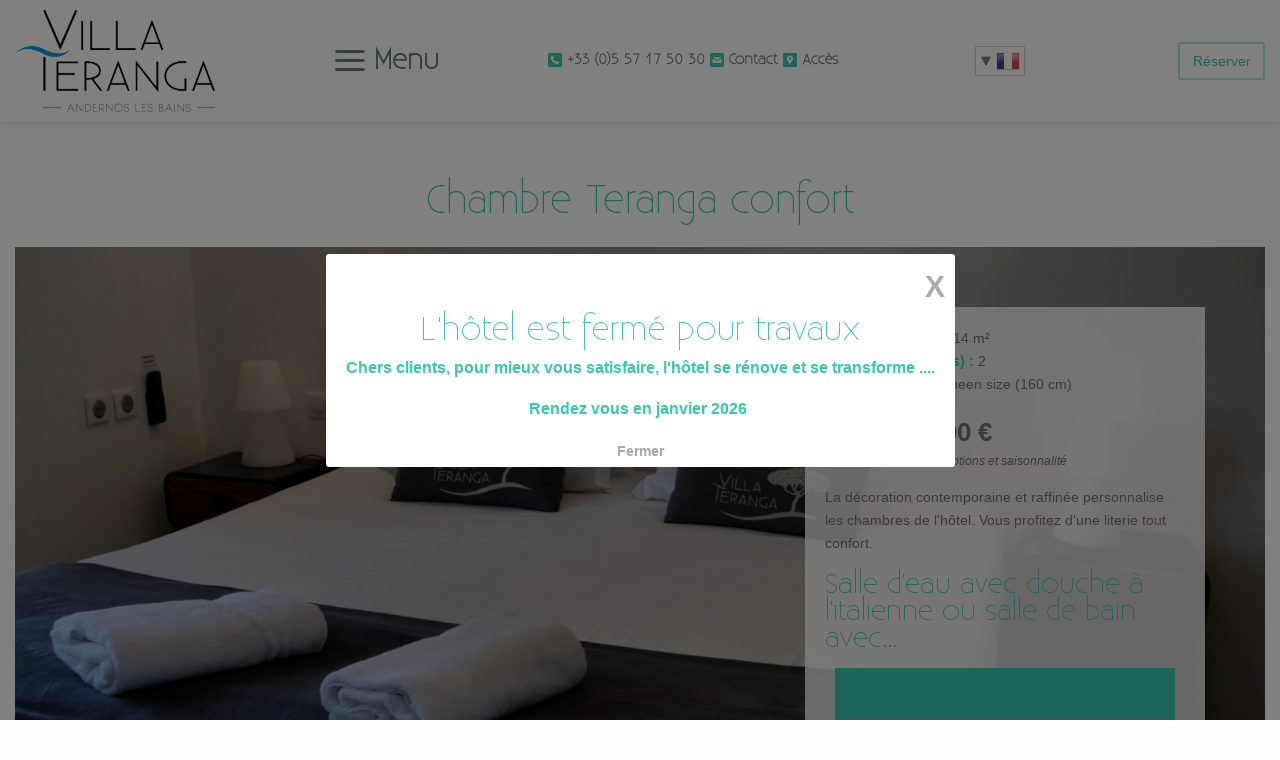

--- FILE ---
content_type: text/html; charset=UTF-8
request_url: https://villaterangahotel.com/fra/room_categories/view/6/chambre-teranga-confort
body_size: 26317
content:
<!DOCTYPE html><html class="no-js" lang="fr">

<head>

	<meta http-equiv="Content-Type" content="text/html; charset=utf-8" />
	<meta name="viewport" content="width=device-width, initial-scale=1.0" />

	<link rel="dns-prefetch" href="//https://static-otelico.com">
	<link rel="preconnect" href="https://static-otelico.com" crossorigin />
	<link rel="dns-prefetch" href="//otelico-analytics.com/">

	

	
		<!-- Google tag (gtag.js) -->
		<script async src="https://www.googletagmanager.com/gtag/js?id=G-L36F31NZBG"></script>
		<script>
			window.dataLayer = window.dataLayer || [];

			function gtag() {
				dataLayer.push(arguments);
			}
			gtag('js', new Date());

			gtag('config', 'G-L36F31NZBG');
		</script>

	
	
	
	
	<title>
	Chambre Teranga confort | Villa Teranga</title>

	<meta name="description" content="La d&eacute;coration contemporaine et raffin&eacute;e personnalise les chambres de l&#39;h&ocirc;tel. Vous profitez d&#39;une literie tout confort.

Salle d&#39;eau avec..." />




<script type="application/ld+json">
	{"@context":"http:\/\/schema.org","@type":"Hotel","name":"Villa Teranga","description":"","address":{"@type":"PostalAddress","addressCountry":"France","addressLocality":"Andernos-les-Bains","postalCode":"33 510","streetAddress":"20 Avenue Thiers "},"telephone":"+33 (0)5 57 17 50 30","email":"villaterangahotel@gmail.com","image":"\/cache\/teranga\/facade.jpg"}</script>
	<meta property="og:image" content="https://static-otelico.com/cache/teranga/teranga_6.jpg" />

	<meta property="og:title" content="Chambre Teranga confort" />

	<meta property="og:url" content="https://villaterangahotel.com/fra/room_categories/view/6/chambre-teranga-confort" />

<link rel="alternate" hreflang="fr" href="https://villaterangahotel.com/fra/roomcategories/view/6/chambre-teranga-confort" /><link rel="alternate" hreflang="en" href="https://villaterangahotel.com/eng/roomcategories/view/6/teranga-room" />
	
	<link rel="icon" href="/Themes/teranga/favicon.ico " type="image/x-icon">

	
<link rel="stylesheet" type="text/css" href="/min-css?f=/foundation/foundation,/Layouts/wideangle/css/wideangle,/css/module_layouts/room_categories/view_jumbo,modules/room_categories/roomCategoryImageCarousel,modules/room_categories/roomCategoryCarousel,modules/conditions/conditions,/Themes/teranga/css/app"/><link rel="stylesheet" type="text/css" href="/min-css?f=jConfirm/jquery.confirm,widgets/languageSelector,widgets/serviceIcons,widgets/widgetCarousel,widgets/carouselTag,/js/plugins/owlCarousel/assets/owl.carousel.min,/js/plugins/owlCarousel/assets/owl.theme.default.min,/js/plugins/fancybox3/jquery.fancybox.min" media="print" onload="this.media=&quot;all&quot;"/>

<link rel="stylesheet" href="https://unpkg.com/leaflet@1.4.0/dist/leaflet.css" media="print" onload="this.media='all'">


	
	


	
</head>

<body  class="desktop lang_fra mod__room_categories mod__view pass__6">

	
	<header>
	<div class="row " ><div class="columns small-9 medium-3 large-3 " id="brand" ><p class="title"><a href="/"><img src="https://static-otelico.com/Themes/teranga/img/villa-teranga-logo.png" alt="Villa Teranga"/></a></p></div><div class="columns small-3 medium-2 " ><a id="toggle_navigation" style="display:block" class="left-off-canvas-toggle menu-icon"><?xml version="1.0" standalone="no"?><svg xmlns="http://www.w3.org/2000/svg" xmlns:xlink="http://www.w3.org/1999/xlink" style="isolation:isolate" viewBox="0 0 30 30" width="30" height="30"><g ><g ><path d=" M 27.669 4 L 2.432 4 C 1.115 4 0 4.7 0 5.5 C 0 6.3 1.115 7 2.331 7 L 27.669 7 C 28.986 7 30 6.3 30 5.5 C 30 4.7 28.986 4 27.669 4 Z " /></g><g><path d=" M 27.568 22 L 2.331 22 C 1.014 22 0 22.7 0 23.5 C 0 24.3 1.115 25 2.331 25 L 27.669 25 C 28.986 25 30 24.3 30 23.5 C 30 22.7 28.885 22 27.568 22 Z " /></g><g ><path d=" M 27.568 13 L 2.331 13 C 1.014 13 0 13.7 0 14.5 C 0 15.3 1.115 16 2.331 16 L 27.669 16 C 28.986 16 30 15.3 30 14.5 C 30 13.7 28.885 13 27.568 13 Z " /></g></g></svg>  <span>Menu</span></a></div><div class="columns small-6 medium-4 " >

<ul id="contact_links">

	
		<li class="container_telephone">
			<a class="has-tooltip" title="+33 (0)5 57 17 50 30" href="tel:+33557175030">

				<svg xmlns="http://www.w3.org/2000/svg" xmlns:xlink="http://www.w3.org/1999/xlink" version="1.1" x="0px" y="0px" width="125px" height="125px" viewBox="-337.875 362.125 125 125" enable-background="new -337.875 362.125 125 125" xml:space="preserve"><g><g><g><path d="M-227.622 362.125h-95c-8.284 0-15 6.716-15 15v95c0 8.3 6.7 15 15 15h95c8.284 0 15-6.716 15-15v-95 C-212.622 368.841-219.338 362.125-227.622 362.125z M-237.422 449.048l-10.951 10.868c-0.494 0.549-1.139 1.016-1.935 1.4 c-0.796 0.384-1.578 0.631-2.347 0.74c-0.055 0-0.22 0.015-0.494 0.042s-0.631 0.041-1.07 0 c-1.043 0-2.731-0.179-5.064-0.535s-5.188-1.235-8.563-2.635c-3.376-1.399-7.205-3.5-11.487-6.299 c-4.281-2.8-8.837-6.643-13.668-11.527c-3.843-3.788-7.026-7.411-9.551-10.869c-2.525-3.458-4.556-6.655-6.093-9.593 c-1.537-2.937-2.69-5.599-3.458-7.986c-0.769-2.388-1.29-4.446-1.564-6.176c-0.274-1.729-0.384-3.087-0.329-4.076 c0.055-0.988 0.082-1.537 0.082-1.647c0.11-0.768 0.357-1.55 0.741-2.346c0.384-0.796 0.851-1.441 1.4-1.935l10.951-10.951 c0.768-0.769 1.646-1.153 2.635-1.153c0.713 0 1.3 0.2 1.9 0.618c0.549 0.4 1 0.9 1.4 1.523l8.81 16.7 c0.494 0.9 0.6 1.8 0.4 2.882c-0.22 1.043-0.687 1.921-1.4 2.635l-4.035 4.034c-0.11 0.11-0.206 0.288-0.288 0.5 c-0.083 0.247-0.124 0.453-0.124 0.618c0.22 1.2 0.7 2.5 1.5 3.952c0.659 1.3 1.7 2.9 3 4.8 c1.373 1.9 3.3 4.1 5.8 6.546c2.47 2.5 4.7 4.5 6.6 5.888c1.921 1.4 3.5 2.4 4.8 3.1 c1.29 0.7 2.3 1.1 3 1.193l1.028 0.206c0.11 0 0.289-0.041 0.536-0.124c0.246-0.082 0.425-0.178 0.535-0.288 l4.692-4.775c0.989-0.879 2.142-1.317 3.459-1.317c0.934 0 1.7 0.2 2.2 0.494h0.082l15.892 9.4 c1.153 0.7 1.8 1.6 2.1 2.717C-236.104 447.017-236.489 448.114-237.422 449.048z"/></g></g></g></svg> 
									<span class="useful_link_text">
						<span itemprop="telephone" class="telephone">+33 (0)5 57 17 50 30</span>
					</span>
							</a>
		</li>

	
	
		<li class="container_email">
			<a href="/fra/contact"><svg xmlns="http://www.w3.org/2000/svg" xmlns:xlink="http://www.w3.org/1999/xlink" style="isolation:isolate" viewBox="0 0 125 125" ><defs><clipPath id="_clipPath_k4bAiaVqVB7OklZzIt4Q5YL3zRd1hKC6"><rect width="125" height="125"/></clipPath></defs><g clip-path="url(#_clipPath_k4bAiaVqVB7OklZzIt4Q5YL3zRd1hKC6)"><g id="Group"><g id="Group"><path d=" M 110 0 L 15 0 C 6.716 0 0 6.716 0 15 L 0 110 C 0 118.3 6.7 125 15 125 L 110 125 C 118.284 125 125 118.284 125 110 L 125 15 C 125 6.716 118.284 0 110 0 Z M 24.843 37.976 L 100.182 37.976 C 104.176 37.976 102.082 41.643 99.943 42.776 C 97.769 43.947 67.669 60.113 66.549 60.715 C 65.427 61.317 63.957 61.608 62.512 61.608 C 61.068 61.608 59.614 61.357 58.493 60.729 C 57.362 60.125 27.254 43.983 25.079 42.789 L 25.1 42.789 C 22.904 41.666 20.851 37.96 24.843 37.976 Z M 102.565 85.375 C 102.565 87.242 100.078 89.646 98.148 89.646 L 26.832 89.646 C 24.948 89.647 22.436 87.259 22.436 85.375 L 22.436 52.713 C 22.436 51.891 22.42 50.83 24.16 51.734 C 26.61 53.034 56.96 68.834 58.46 69.709 C 59.975 70.509 61.06 70.609 62.46 70.601 C 63.923 70.601 64.981 70.499 66.496 69.709 C 68.01 68.898 98.341 53.037 100.811 51.747 L 100.795 51.747 C 102.552 50.855 102.495 51.847 102.495 52.747 C 102.565 53.515 102.565 85.355 102.565 85.355 L 102.565 85.375 Z "/></g></g></g></svg><span class="useful_link_text">Contact</span></span></a>
		</li>
	

			<li class="container_location">

			<a href="/fra/directions"><svg xmlns="http://www.w3.org/2000/svg" xmlns:xlink="http://www.w3.org/1999/xlink" version="1.1" x="0px" y="0px" width="125px" height="125px" viewBox="-337.875 362.125 125 125" enable-background="new -337.875 362.125 125 125" xml:space="preserve"><g><g><g><path d="M-274.968 401.361c-4.583 0-9.85 2.821-9.85 9.025v2.186c0 0.124-0.022 1.7 0.3 2.5 c1.904 4.9 5.8 6.6 9.3 6.628l-0.026-0.018c5.641 0 10.336-4.478 10.379-10.153 C-264.919 405.856-269.326 401.361-274.968 401.361z M-227.622 362.125h-95c-8.284 0-15 6.716-15 15v95c0 8.3 6.7 15 15 15 h95c8.284 0 15-6.716 15-15v-95C-212.622 368.841-219.338 362.125-227.622 362.125z M-247.797 413.1 c0 9.062-8.059 18.317-13.08 27.466c-0.492 0.918-1.57 1.904-2.135 2.89c-0.846 1.481-1.827 3.031-2.672 4.6 c-3.103 5.289-6.265 10.788-9.438 16.217c-5.112-8.354-10.331-16.64-15.336-25.102c-4.672-7.845-10.911-16.218-11.899-24.151 c0-0.635-0.088-1.869-0.088-2.045v-3.385c1.763-16.587 14.967-24.608 26.972-24.608c8.902 0 20 4.4 25.1 16.6 c0.426 1 1 2.1 1.3 3.173h-0.031c0.088 0.2 1.3 3.7 1.3 4.654V413.066z"/></g></g></g></svg> <span class="useful_link_text">Accès</span></a>
		</li>
	
	</ul></div><div class="columns small-3 medium-1  hide-for-small" >
	<div id="country-select">
		<form action="/fra/room_categories/redirect_language" method="post">
			<select id="country-options" name="language_url">

									<option title="/fra/room_categories/view/6/chambre-teranga-confort" selected="selected" data-lang="fra" value="/fra/room_categories/view/6/chambre-teranga-confort">Fra					</option>
									<option title="/eng/room_categories/view/6/chambre-teranga-confort"  data-lang="eng" value="/eng/room_categories/view/6/chambre-teranga-confort">Eng					</option>
							</select>
			<input value="Select" type="submit" />

		</form>
	</div>
</div><div class="columns small-6 medium-2 large-2 " ><p class="container_btn_reservation"><a href="/fra/reservations/reserve" id="btn_resa" class="button success radius" target="_blank" onclick="_gaq.push(['_trackEvent','reservations','Bouton tete de la page'])" style="margin:0">Réserver</a></p></div></div>	</header>

<!-- Off Canvas Menu -->
<aside class="left-off-canvas-menu off-canvas-menu">
		<ul class="menu_primary_navigation"><li class="home"><a href="/" title=""><svg version="1.1" xmlns="http://www.w3.org/2000/svg" xmlns:xlink="http://www.w3.org/1999/xlink" x="0" y="0" viewBox="0 0 800 800" enable-background="new 0 0 800 800" xml:space="preserve"><path d="M749 375.2L427.1 92.1c-15-13.2-39.3-13.2-54.1 0L51.2 375.2c-15 13.2-11 23.9 9 23.9h99.3V689c0 15.8 13 28.9 28.9 28.9h121.5V527.2c0-15.8 13-28.9 28.9-28.9h122.7c16 0 28.9 12.8 28.9 28.9v190.7h121.5c16 0 28.9-13 28.9-28.9V399h99.3C759.8 399 763.8 388.4 749 375.2z"/></svg> </a></li><li><a href="/fra/room_categories/view" title="Chambres">Chambres</a></li><li><a href="/fra/pages/view/5" title="Petit Déjeuner">Petit Déjeuner</a></li><li><a href="/fra/pages/view/2" title="Bar">Bar</a></li><li><a href="/fra/reception_rooms/view/1" title="Séminaires">Séminaires</a></li><li><a href="/fra/promotions" title="Offres">Offres</a></li><li><a href="/fra/images" title="Galerie">Galerie</a></li><li><a href="/fra/activities" title="Activités">Activités</a></li><li><a href="/fra/directions" title="Accès">Accès</a></li><li><a href="/fra/contact" title="Contact">Contact</a></li></ul>	<p class="text-center"><img src="https://static-otelico.com/Themes/teranga/img/villa-teranga-logo-black.png" alt="Villa Teranga" style="max-width: 80%"/></p></aside> <main>

	
	<div class="row " ><div class="columns small-12 medium-12 medium-centered " id="primary_content" role="main" ><div id="user_content"><div class="row container__breadcrumb" ><div class="columns small-12 " ><p class="breadcrumb"><a href="/">Accueil</a> > <a href="/fra/room_categories">Hébergement</a> > Chambre Teranga confort</p></div></div><div class="row room_categories__title_container" ><div class="columns small-12 medium-12 " ><h1 class="text-center">Chambre Teranga confort</h1></div></div>
<div class="view-room-content">

	<div class="room_category_image_container picture">

		<div class="owl-carousel owl-theme" data-reveal=true data-items=1 data-loop="true" data-autoplay="true" data-reveal="true">
			
				
					<div class="item" style="display:none">

						<figure itemprop="associatedMedia" itemscope itemtype="http://schema.org/ImageObject">

							<a href="https://static-otelico.com/cache/teranga/teranga_6.jpg" itemprop="contentUrl" data-size="2500x1667" data-fancybox="room-images">


								<img src="https://static-otelico.com/cache/teranga/w600/teranga_6.jpg"
								srcset="
									https://static-otelico.com/cache/teranga/w800/teranga_6.jpg 800w,
									https://static-otelico.com/cache/teranga/w1000/teranga_6.jpg 1000w,
									https://static-otelico.com/cache/teranga/w1200/teranga_6.jpg 1200w,
									https://static-otelico.com/cache/teranga/w1600/teranga_6.jpg 1600w,
									https://static-otelico.com/cache/teranga/w2000/teranga_6.jpg 2000w

								"
								loading="lazy"
								/>


							</a>

						</figure>

					</div>

				
					<div class="item" style="display:none">

						<figure itemprop="associatedMedia" itemscope itemtype="http://schema.org/ImageObject">

							<a href="https://static-otelico.com/cache/teranga/salle_bain6.jpg" itemprop="contentUrl" data-size="2500x3750" data-fancybox="room-images">


								<img src="https://static-otelico.com/cache/teranga/w600/salle_bain6.jpg"
								srcset="
									https://static-otelico.com/cache/teranga/w800/salle_bain6.jpg 800w,
									https://static-otelico.com/cache/teranga/w1000/salle_bain6.jpg 1000w,
									https://static-otelico.com/cache/teranga/w1200/salle_bain6.jpg 1200w,
									https://static-otelico.com/cache/teranga/w1600/salle_bain6.jpg 1600w,
									https://static-otelico.com/cache/teranga/w2000/salle_bain6.jpg 2000w

								"
								loading="lazy"
								/>


							</a>

						</figure>

					</div>

				
					<div class="item" style="display:none">

						<figure itemprop="associatedMedia" itemscope itemtype="http://schema.org/ImageObject">

							<a href="https://static-otelico.com/cache/teranga/confort.jpg" itemprop="contentUrl" data-size="2500x1667" data-fancybox="room-images">


								<img src="https://static-otelico.com/cache/teranga/w600/confort.jpg"
								srcset="
									https://static-otelico.com/cache/teranga/w800/confort.jpg 800w,
									https://static-otelico.com/cache/teranga/w1000/confort.jpg 1000w,
									https://static-otelico.com/cache/teranga/w1200/confort.jpg 1200w,
									https://static-otelico.com/cache/teranga/w1600/confort.jpg 1600w,
									https://static-otelico.com/cache/teranga/w2000/confort.jpg 2000w

								"
								loading="lazy"
								/>


							</a>

						</figure>

					</div>

				
					<div class="item" style="display:none">

						<figure itemprop="associatedMedia" itemscope itemtype="http://schema.org/ImageObject">

							<a href="https://static-otelico.com/cache/teranga/salle_de_bain_15.jpg" itemprop="contentUrl" data-size="2500x3750" data-fancybox="room-images">


								<img src="https://static-otelico.com/cache/teranga/w600/salle_de_bain_15.jpg"
								srcset="
									https://static-otelico.com/cache/teranga/w800/salle_de_bain_15.jpg 800w,
									https://static-otelico.com/cache/teranga/w1000/salle_de_bain_15.jpg 1000w,
									https://static-otelico.com/cache/teranga/w1200/salle_de_bain_15.jpg 1200w,
									https://static-otelico.com/cache/teranga/w1600/salle_de_bain_15.jpg 1600w,
									https://static-otelico.com/cache/teranga/w2000/salle_de_bain_15.jpg 2000w

								"
								loading="lazy"
								/>


							</a>

						</figure>

					</div>

				
					<div class="item" style="display:none">

						<figure itemprop="associatedMedia" itemscope itemtype="http://schema.org/ImageObject">

							<a href="https://static-otelico.com/cache/teranga/Teranga8.jpg" itemprop="contentUrl" data-size="2500x1667" data-fancybox="room-images">


								<img src="https://static-otelico.com/cache/teranga/w600/Teranga8.jpg"
								srcset="
									https://static-otelico.com/cache/teranga/w800/Teranga8.jpg 800w,
									https://static-otelico.com/cache/teranga/w1000/Teranga8.jpg 1000w,
									https://static-otelico.com/cache/teranga/w1200/Teranga8.jpg 1200w,
									https://static-otelico.com/cache/teranga/w1600/Teranga8.jpg 1600w,
									https://static-otelico.com/cache/teranga/w2000/Teranga8.jpg 2000w

								"
								loading="lazy"
								/>


							</a>

						</figure>

					</div>

				
					<div class="item" style="display:none">

						<figure itemprop="associatedMedia" itemscope itemtype="http://schema.org/ImageObject">

							<a href="https://static-otelico.com/cache/teranga/Teranga_hotel_de_charme_Andernos__4.jpg" itemprop="contentUrl" data-size="1080x1620" data-fancybox="room-images">


								<img src="https://static-otelico.com/cache/teranga/w600/Teranga_hotel_de_charme_Andernos__4.jpg"
								srcset="
									https://static-otelico.com/cache/teranga/w800/Teranga_hotel_de_charme_Andernos__4.jpg 800w,
									https://static-otelico.com/cache/teranga/w1000/Teranga_hotel_de_charme_Andernos__4.jpg 1000w,
									https://static-otelico.com/cache/teranga/w1200/Teranga_hotel_de_charme_Andernos__4.jpg 1200w,
									https://static-otelico.com/cache/teranga/w1600/Teranga_hotel_de_charme_Andernos__4.jpg 1600w,
									https://static-otelico.com/cache/teranga/w2000/Teranga_hotel_de_charme_Andernos__4.jpg 2000w

								"
								loading="lazy"
								/>


							</a>

						</figure>

					</div>

				
					<div class="item" style="display:none">

						<figure itemprop="associatedMedia" itemscope itemtype="http://schema.org/ImageObject">

							<a href="https://static-otelico.com/cache/teranga/Teranga_hotel_de_charme_Andernos__8.jpg" itemprop="contentUrl" data-size="1620x1080" data-fancybox="room-images">


								<img src="https://static-otelico.com/cache/teranga/w600/Teranga_hotel_de_charme_Andernos__8.jpg"
								srcset="
									https://static-otelico.com/cache/teranga/w800/Teranga_hotel_de_charme_Andernos__8.jpg 800w,
									https://static-otelico.com/cache/teranga/w1000/Teranga_hotel_de_charme_Andernos__8.jpg 1000w,
									https://static-otelico.com/cache/teranga/w1200/Teranga_hotel_de_charme_Andernos__8.jpg 1200w,
									https://static-otelico.com/cache/teranga/w1600/Teranga_hotel_de_charme_Andernos__8.jpg 1600w,
									https://static-otelico.com/cache/teranga/w2000/Teranga_hotel_de_charme_Andernos__8.jpg 2000w

								"
								loading="lazy"
								/>


							</a>

						</figure>

					</div>

				
					<div class="item" style="display:none">

						<figure itemprop="associatedMedia" itemscope itemtype="http://schema.org/ImageObject">

							<a href="https://static-otelico.com/cache/teranga/Teranga_hotel_de_charme_Andernos__5.jpg" itemprop="contentUrl" data-size="1080x1620" data-fancybox="room-images">


								<img src="https://static-otelico.com/cache/teranga/w600/Teranga_hotel_de_charme_Andernos__5.jpg"
								srcset="
									https://static-otelico.com/cache/teranga/w800/Teranga_hotel_de_charme_Andernos__5.jpg 800w,
									https://static-otelico.com/cache/teranga/w1000/Teranga_hotel_de_charme_Andernos__5.jpg 1000w,
									https://static-otelico.com/cache/teranga/w1200/Teranga_hotel_de_charme_Andernos__5.jpg 1200w,
									https://static-otelico.com/cache/teranga/w1600/Teranga_hotel_de_charme_Andernos__5.jpg 1600w,
									https://static-otelico.com/cache/teranga/w2000/Teranga_hotel_de_charme_Andernos__5.jpg 2000w

								"
								loading="lazy"
								/>


							</a>

						</figure>

					</div>

				
					<div class="item" style="display:none">

						<figure itemprop="associatedMedia" itemscope itemtype="http://schema.org/ImageObject">

							<a href="https://static-otelico.com/cache/teranga/Teranga_hotel_de_charme_Andernos__9.jpg" itemprop="contentUrl" data-size="1620x1080" data-fancybox="room-images">


								<img src="https://static-otelico.com/cache/teranga/w600/Teranga_hotel_de_charme_Andernos__9.jpg"
								srcset="
									https://static-otelico.com/cache/teranga/w800/Teranga_hotel_de_charme_Andernos__9.jpg 800w,
									https://static-otelico.com/cache/teranga/w1000/Teranga_hotel_de_charme_Andernos__9.jpg 1000w,
									https://static-otelico.com/cache/teranga/w1200/Teranga_hotel_de_charme_Andernos__9.jpg 1200w,
									https://static-otelico.com/cache/teranga/w1600/Teranga_hotel_de_charme_Andernos__9.jpg 1600w,
									https://static-otelico.com/cache/teranga/w2000/Teranga_hotel_de_charme_Andernos__9.jpg 2000w

								"
								loading="lazy"
								/>


							</a>

						</figure>

					</div>

				
					<div class="item" style="display:none">

						<figure itemprop="associatedMedia" itemscope itemtype="http://schema.org/ImageObject">

							<a href="https://static-otelico.com/cache/teranga/Teranga_hotel_de_charme_Andernos__2.jpg" itemprop="contentUrl" data-size="1080x1620" data-fancybox="room-images">


								<img src="https://static-otelico.com/cache/teranga/w600/Teranga_hotel_de_charme_Andernos__2.jpg"
								srcset="
									https://static-otelico.com/cache/teranga/w800/Teranga_hotel_de_charme_Andernos__2.jpg 800w,
									https://static-otelico.com/cache/teranga/w1000/Teranga_hotel_de_charme_Andernos__2.jpg 1000w,
									https://static-otelico.com/cache/teranga/w1200/Teranga_hotel_de_charme_Andernos__2.jpg 1200w,
									https://static-otelico.com/cache/teranga/w1600/Teranga_hotel_de_charme_Andernos__2.jpg 1600w,
									https://static-otelico.com/cache/teranga/w2000/Teranga_hotel_de_charme_Andernos__2.jpg 2000w

								"
								loading="lazy"
								/>


							</a>

						</figure>

					</div>

				
					<div class="item" style="display:none">

						<figure itemprop="associatedMedia" itemscope itemtype="http://schema.org/ImageObject">

							<a href="https://static-otelico.com/cache/teranga/Teranga_hotel_de_charme_Andernos__1.jpg" itemprop="contentUrl" data-size="1620x1080" data-fancybox="room-images">


								<img src="https://static-otelico.com/cache/teranga/w600/Teranga_hotel_de_charme_Andernos__1.jpg"
								srcset="
									https://static-otelico.com/cache/teranga/w800/Teranga_hotel_de_charme_Andernos__1.jpg 800w,
									https://static-otelico.com/cache/teranga/w1000/Teranga_hotel_de_charme_Andernos__1.jpg 1000w,
									https://static-otelico.com/cache/teranga/w1200/Teranga_hotel_de_charme_Andernos__1.jpg 1200w,
									https://static-otelico.com/cache/teranga/w1600/Teranga_hotel_de_charme_Andernos__1.jpg 1600w,
									https://static-otelico.com/cache/teranga/w2000/Teranga_hotel_de_charme_Andernos__1.jpg 2000w

								"
								loading="lazy"
								/>


							</a>

						</figure>

					</div>

				
					<div class="item" style="display:none">

						<figure itemprop="associatedMedia" itemscope itemtype="http://schema.org/ImageObject">

							<a href="https://static-otelico.com/cache/teranga/Teranga_hotel_de_charme_Andernos__12.jpg" itemprop="contentUrl" data-size="1080x1620" data-fancybox="room-images">


								<img src="https://static-otelico.com/cache/teranga/w600/Teranga_hotel_de_charme_Andernos__12.jpg"
								srcset="
									https://static-otelico.com/cache/teranga/w800/Teranga_hotel_de_charme_Andernos__12.jpg 800w,
									https://static-otelico.com/cache/teranga/w1000/Teranga_hotel_de_charme_Andernos__12.jpg 1000w,
									https://static-otelico.com/cache/teranga/w1200/Teranga_hotel_de_charme_Andernos__12.jpg 1200w,
									https://static-otelico.com/cache/teranga/w1600/Teranga_hotel_de_charme_Andernos__12.jpg 1600w,
									https://static-otelico.com/cache/teranga/w2000/Teranga_hotel_de_charme_Andernos__12.jpg 2000w

								"
								loading="lazy"
								/>


							</a>

						</figure>

					</div>

				
					<div class="item" style="display:none">

						<figure itemprop="associatedMedia" itemscope itemtype="http://schema.org/ImageObject">

							<a href="https://static-otelico.com/cache/teranga/Teranga_hotel_de_charme_Andernos__11.jpg" itemprop="contentUrl" data-size="1620x1080" data-fancybox="room-images">


								<img src="https://static-otelico.com/cache/teranga/w600/Teranga_hotel_de_charme_Andernos__11.jpg"
								srcset="
									https://static-otelico.com/cache/teranga/w800/Teranga_hotel_de_charme_Andernos__11.jpg 800w,
									https://static-otelico.com/cache/teranga/w1000/Teranga_hotel_de_charme_Andernos__11.jpg 1000w,
									https://static-otelico.com/cache/teranga/w1200/Teranga_hotel_de_charme_Andernos__11.jpg 1200w,
									https://static-otelico.com/cache/teranga/w1600/Teranga_hotel_de_charme_Andernos__11.jpg 1600w,
									https://static-otelico.com/cache/teranga/w2000/Teranga_hotel_de_charme_Andernos__11.jpg 2000w

								"
								loading="lazy"
								/>


							</a>

						</figure>

					</div>

				
			
		</div>

	</div>

	<div class="container-room-text">

		<div class="room-text">

			<p class="room_category_info">

			<strong>Superficie (moy.) :</strong> 14 m²<br />
		
	 
		<strong>Capacité max. (pers) :</strong> 2<br />
	
		
	
	
	<strong>Type de lit(s) :</strong>

1 Queen size (160 cm)</p>
			
	<p class="room_categories__price_from" title="">

		A partir de
		<span class="room_categories__price">
			115,00 €		</span>

		<small><em>Prix indicatif, hors promotions et saisonnalité</em></small>

	</p>


			<div id="short_description">
				<p>La d&eacute;coration contemporaine et raffin&eacute;e personnalise les chambres de l&#39;h&ocirc;tel. Vous profitez d&#39;une literie tout confort.</p>

<h3>Salle d&#39;eau avec douche &agrave; l&#39;italienne ou salle de bain avec…</p>			</div>

			<a class=" scrollTo" href="#long_description" data-offset="150">En savoir plus</a>

		</div>

		 	<a href="/fra/reservations/reserve?room_category_id=6" class="button success radius" target="_blank">Réserver</a>		
	</div>
</div>



<div id="long_description">
	<div class="row">
		<div class="columns small-12 medium-8 medium-centered">
			<p>La d&eacute;coration contemporaine et raffin&eacute;e personnalise les chambres de l&#39;h&ocirc;tel. Vous profitez d&#39;une literie tout confort.</p>

<h3>Salle d&#39;eau avec douche &agrave; l&#39;italienne ou salle de bain avec baignoire.</h3>

<p>Lit double&nbsp;en rez de chauss&eacute;e ou &agrave; l&#39;&eacute;tage.&nbsp;</p>

<p>Lit king size 160 cm&nbsp;</p>

			<p class="room_category_info">

			<strong>Superficie (moy.) :</strong> 14 m²<br />
		
	 
		<strong>Capacité max. (pers) :</strong> 2<br />
	
		
	
	
	<strong>Type de lit(s) :</strong>

1 Queen size (160 cm)</p>			
			<p class="text-center btn_room_reservation">
				 	<a href="/fra/reservations/reserve?room_category_id=6" class="button success radius" target="_blank">Réserver</a>			</p>
		</div>
	</div>



	<div class="row " id="room-info" ><div class="columns small-12 medium-6 " ><div id="room_category_info">
	<h3>Services disponibles</h3>

	<ul class="room_category_services">

					<li class="service">
				<span class="room_category_service_chambre_calme has-tooltip" title="Chambre calme">

					 <!DOCTYPE svg PUBLIC "-//W3C//DTD SVG 1.1//EN" "http://www.w3.org/Graphics/SVG/1.1/DTD/svg11.dtd"><svg version="1.1" id="Layer_1" xmlns="http://www.w3.org/2000/svg" xmlns:xlink="http://www.w3.org/1999/xlink" x="0px" y="0px" width="64px" height="64px" viewBox="0 0 64 64" enable-background="new 0 0 64 64" xml:space="preserve"><g id="Layer_2" display="none"><rect x="1.5" y="7.667" display="inline" fill="#3A0303" width="61" height="52.298"/></g><g display="none"><path display="inline" fill="#FFFFFF" d="M6.495,45.243c0.148,0.013,0.582,0.043,1.186,0.043c1.537,0,4.16-0.209,6.016-1.371 c1.471,0.922,3.41,1.244,4.926,1.334c0.013,0.001,0.025,0.006,0.039,0.007c0.148,0.012,0.582,0.042,1.187,0.042 c1.536,0,4.16-0.209,6.015-1.371c1.855,1.162,4.479,1.371,6.016,1.371c0.604,0,1.037-0.029,1.187-0.042 c0.03-0.002,0.057-0.013,0.087-0.017c1.51-0.092,3.422-0.418,4.879-1.33c1.473,0.923,3.413,1.244,4.93,1.334 c0.012,0,0.022,0.005,0.034,0.006c0.149,0.012,0.584,0.042,1.188,0.042c1.535,0,4.158-0.209,6.014-1.371 c1.854,1.162,4.477,1.371,6.014,1.371c0.604,0,1.039-0.029,1.188-0.042c0.825-0.065,1.44-0.788,1.376-1.614 c-0.064-0.827-0.777-1.446-1.614-1.376c-1.459,0.114-4.81-0.031-5.817-1.225c-0.029-0.033-0.063-0.059-0.094-0.09 c-0.029-0.027-0.052-0.06-0.082-0.086c-0.008-0.006-0.015-0.009-0.021-0.014c-0.044-0.036-0.092-0.064-0.137-0.094 c-0.039-0.023-0.074-0.053-0.114-0.073c-0.041-0.022-0.085-0.036-0.128-0.054c-0.049-0.02-0.096-0.042-0.146-0.057 c-0.037-0.012-0.076-0.017-0.115-0.024c-0.057-0.013-0.111-0.025-0.168-0.03c-0.039-0.004-0.08-0.001-0.119-0.001 c-0.057-0.001-0.111-0.003-0.168,0.002c-0.041,0.004-0.082,0.015-0.123,0.022c-0.053,0.01-0.107,0.017-0.159,0.033 c-0.039,0.012-0.076,0.029-0.114,0.045c-0.053,0.021-0.105,0.039-0.157,0.066c-0.034,0.018-0.065,0.042-0.098,0.063 c-0.052,0.033-0.103,0.064-0.152,0.104c-0.006,0.006-0.013,0.008-0.02,0.014c-0.03,0.025-0.054,0.056-0.081,0.084 c-0.032,0.03-0.066,0.058-0.096,0.092c-0.633,0.748-2.277,1.109-3.849,1.217c-0.069-0.004-0.137-0.01-0.207-0.004 c-0.353,0.027-0.819,0.039-1.331,0.025c-0.039-0.002-0.08-0.002-0.121-0.004c-1.597-0.056-3.621-0.363-4.369-1.246 c-0.027-0.033-0.061-0.058-0.09-0.088c-0.029-0.029-0.054-0.062-0.084-0.088c-0.007-0.005-0.015-0.009-0.021-0.014 c-0.046-0.038-0.095-0.068-0.144-0.1c-0.037-0.022-0.07-0.047-0.106-0.067c-0.044-0.022-0.091-0.039-0.136-0.058 c-0.047-0.019-0.092-0.041-0.139-0.055c-0.039-0.011-0.078-0.016-0.117-0.025c-0.056-0.01-0.11-0.024-0.168-0.029 c-0.037-0.003-0.074-0.001-0.111-0.001c-0.059-0.001-0.116-0.004-0.174,0.002c-0.039,0.004-0.078,0.014-0.116,0.021 c-0.056,0.01-0.112,0.019-0.167,0.035c-0.038,0.012-0.074,0.029-0.111,0.043c-0.054,0.021-0.107,0.04-0.158,0.067 c-0.035,0.019-0.066,0.042-0.1,0.063c-0.051,0.031-0.104,0.063-0.15,0.103c-0.007,0.005-0.014,0.008-0.02,0.013 c-0.03,0.025-0.053,0.055-0.079,0.082c-0.032,0.032-0.067,0.059-0.097,0.094c-0.916,1.084-3.957,1.369-5.82,1.224 c-0.092-0.009-0.182-0.005-0.27,0.005c-1.553-0.114-3.163-0.475-3.786-1.212c-0.029-0.034-0.064-0.062-0.095-0.093 c-0.028-0.027-0.051-0.059-0.082-0.084c-0.007-0.006-0.014-0.01-0.021-0.015c-0.043-0.034-0.088-0.062-0.133-0.092 c-0.04-0.026-0.078-0.054-0.12-0.076c-0.037-0.019-0.076-0.032-0.114-0.048c-0.053-0.021-0.106-0.047-0.161-0.063 c-0.03-0.01-0.061-0.013-0.092-0.02c-0.064-0.014-0.127-0.029-0.192-0.035c-0.03-0.003-0.061,0-0.091-0.001 c-0.065-0.002-0.13-0.004-0.194,0.002c-0.035,0.003-0.069,0.013-0.104,0.019c-0.06,0.011-0.12,0.02-0.178,0.037 c-0.035,0.012-0.069,0.027-0.104,0.041c-0.056,0.021-0.113,0.041-0.167,0.07c-0.033,0.018-0.063,0.041-0.095,0.061 c-0.052,0.033-0.104,0.064-0.153,0.104c-0.006,0.005-0.014,0.009-0.02,0.015c-0.031,0.026-0.055,0.058-0.084,0.086 c-0.03,0.031-0.064,0.057-0.092,0.09c-0.636,0.751-2.292,1.111-3.87,1.219c-0.062-0.004-0.123-0.01-0.187-0.006 c-0.441,0.035-0.95,0.043-1.479,0.023c-0.064-0.002-0.127-0.004-0.192-0.009c-1.657-0.079-3.477-0.444-4.149-1.239 c-0.029-0.035-0.064-0.061-0.096-0.093c-0.028-0.026-0.051-0.058-0.081-0.084c-0.006-0.005-0.014-0.009-0.02-0.014 c-0.045-0.037-0.093-0.065-0.141-0.097c-0.037-0.024-0.072-0.051-0.111-0.07c-0.042-0.021-0.087-0.038-0.131-0.057 c-0.047-0.019-0.094-0.041-0.142-0.055c-0.039-0.011-0.078-0.016-0.118-0.023c-0.055-0.012-0.11-0.025-0.166-0.03 c-0.039-0.004-0.078-0.001-0.117-0.001c-0.057-0.001-0.113-0.003-0.17,0.002c-0.04,0.004-0.079,0.014-0.118,0.021 c-0.055,0.01-0.11,0.018-0.164,0.033c-0.037,0.012-0.073,0.029-0.11,0.043c-0.055,0.021-0.109,0.041-0.162,0.069 c-0.033,0.017-0.062,0.04-0.094,0.06c-0.053,0.033-0.106,0.066-0.155,0.107c-0.006,0.005-0.013,0.008-0.019,0.014 c-0.029,0.024-0.051,0.053-0.078,0.08c-0.033,0.032-0.068,0.061-0.099,0.096c-0.916,1.082-3.959,1.369-5.82,1.223 c-0.816-0.063-1.548,0.553-1.611,1.379C5.054,44.457,5.67,45.178,6.495,45.243z"/><path display="inline" fill="#FFFFFF" d="M6.345,17.478c1.866,0.562,5.245,1.952,6.373,3.283c0.021,0.025,0.047,0.042,0.069,0.065 c0.036,0.037,0.067,0.077,0.107,0.111c0.008,0.007,0.018,0.008,0.026,0.015c0.124,0.101,0.259,0.177,0.401,0.232 c0.029,0.011,0.06,0.021,0.09,0.029c0.147,0.046,0.297,0.078,0.448,0.078c0.001,0,0.002,0.001,0.003,0.001h0.001h0.001 c0.001,0,0.002-0.001,0.003-0.001c0.151,0,0.301-0.032,0.448-0.078c0.031-0.01,0.061-0.018,0.091-0.03 c0.141-0.055,0.277-0.131,0.401-0.232c0.008-0.006,0.018-0.008,0.026-0.015c0.039-0.033,0.069-0.071,0.103-0.107 c0.024-0.024,0.051-0.043,0.074-0.07c1.122-1.327,4.504-2.718,6.371-3.283c0.793-0.24,1.241-1.077,1.002-1.87 c-0.239-0.792-1.071-1.243-1.869-1.002c-0.491,0.148-4.254,1.325-6.65,3.159c-2.395-1.834-6.159-3.011-6.65-3.159 c-0.793-0.24-1.63,0.209-1.87,1.003C5.104,16.402,5.552,17.238,6.345,17.478z"/><path display="inline" fill="#FFFFFF" d="M24.512,23.606c-0.491,0.147-4.254,1.324-6.65,3.158c-2.395-1.834-6.159-3.011-6.65-3.158 c-0.794-0.24-1.63,0.209-1.87,1.002c-0.239,0.793,0.21,1.631,1.003,1.869c1.866,0.563,5.245,1.952,6.373,3.283 c0.021,0.025,0.047,0.042,0.069,0.064c0.036,0.037,0.067,0.078,0.107,0.111c0.008,0.008,0.018,0.008,0.026,0.016 c0.124,0.101,0.259,0.177,0.401,0.231c0.029,0.011,0.06,0.021,0.09,0.029c0.147,0.046,0.297,0.078,0.448,0.078 c0.001,0,0.002,0.001,0.003,0.001h0.001h0.001c0.001,0,0.002-0.001,0.003-0.001c0.151,0,0.301-0.032,0.448-0.078 c0.031-0.011,0.061-0.019,0.091-0.03c0.141-0.055,0.277-0.131,0.401-0.232c0.008-0.006,0.018-0.008,0.026-0.014 c0.039-0.033,0.069-0.072,0.103-0.107c0.024-0.024,0.051-0.043,0.074-0.07c1.122-1.327,4.504-2.718,6.371-3.283 c0.793-0.24,1.241-1.076,1.002-1.869C26.142,23.815,25.31,23.364,24.512,23.606z"/><path display="inline" fill="#FFFFFF" d="M57.16,49.259c-1.459,0.113-4.81-0.031-5.817-1.225c-0.029-0.033-0.063-0.06-0.095-0.09 c-0.028-0.028-0.052-0.06-0.083-0.086c-0.006-0.006-0.014-0.01-0.02-0.015c-0.045-0.037-0.094-0.065-0.141-0.096 c-0.037-0.024-0.072-0.052-0.11-0.071c-0.044-0.023-0.089-0.038-0.132-0.056c-0.047-0.02-0.094-0.041-0.142-0.056 c-0.038-0.012-0.079-0.016-0.118-0.024c-0.056-0.011-0.109-0.025-0.166-0.03c-0.039-0.004-0.078-0.001-0.117-0.001 c-0.057-0.001-0.112-0.003-0.168,0.002c-0.041,0.004-0.08,0.015-0.121,0.022c-0.055,0.01-0.108,0.018-0.162,0.033 c-0.038,0.012-0.073,0.029-0.11,0.043c-0.054,0.021-0.108,0.041-0.162,0.069c-0.032,0.019-0.063,0.041-0.095,0.062 c-0.053,0.033-0.105,0.064-0.154,0.104c-0.006,0.005-0.013,0.009-0.02,0.013c-0.03,0.026-0.053,0.057-0.081,0.084 c-0.032,0.031-0.066,0.059-0.097,0.092c-0.627,0.744-2.254,1.105-3.814,1.217c-0.079-0.006-0.159-0.01-0.24-0.003 c-0.348,0.026-0.806,0.038-1.311,0.026c-0.057-0.002-0.117-0.004-0.174-0.007c-1.592-0.057-3.594-0.366-4.336-1.243 c-0.028-0.033-0.063-0.06-0.092-0.09c-0.029-0.027-0.053-0.06-0.085-0.086c-0.006-0.005-0.013-0.008-0.02-0.014 c-0.048-0.039-0.097-0.07-0.148-0.102c-0.034-0.021-0.067-0.047-0.103-0.064c-0.047-0.023-0.096-0.041-0.143-0.061 c-0.043-0.018-0.087-0.039-0.131-0.052c-0.043-0.013-0.086-0.018-0.13-0.026c-0.052-0.01-0.103-0.023-0.155-0.028 c-0.041-0.004-0.084-0.001-0.127-0.002c-0.053-0.001-0.107-0.003-0.16,0.002c-0.043,0.004-0.086,0.015-0.127,0.022 c-0.053,0.01-0.104,0.018-0.156,0.032c-0.041,0.013-0.079,0.031-0.118,0.046c-0.052,0.021-0.103,0.038-0.152,0.064 c-0.036,0.02-0.067,0.044-0.103,0.066c-0.051,0.031-0.1,0.063-0.147,0.101c-0.006,0.005-0.014,0.008-0.021,0.014 c-0.029,0.025-0.053,0.056-0.079,0.083c-0.032,0.032-0.067,0.059-0.097,0.094c-0.916,1.082-3.957,1.368-5.82,1.223 c-0.088-0.008-0.174-0.002-0.26,0.006c-1.555-0.113-3.17-0.475-3.794-1.213c-0.029-0.035-0.064-0.061-0.096-0.092 c-0.028-0.027-0.051-0.059-0.081-0.084c-0.006-0.006-0.014-0.01-0.02-0.015c-0.044-0.036-0.091-0.065-0.138-0.095 c-0.038-0.025-0.075-0.053-0.114-0.073c-0.04-0.021-0.081-0.034-0.122-0.052c-0.05-0.021-0.1-0.044-0.152-0.059 c-0.033-0.01-0.067-0.015-0.1-0.021c-0.061-0.013-0.122-0.027-0.184-0.033c-0.031-0.003-0.062,0-0.093-0.001 c-0.064-0.002-0.129-0.004-0.193,0.002c-0.033,0.003-0.065,0.013-0.097,0.019c-0.062,0.01-0.124,0.02-0.185,0.037 c-0.033,0.011-0.064,0.025-0.097,0.039c-0.059,0.021-0.118,0.043-0.174,0.074c-0.031,0.016-0.059,0.037-0.089,0.057 c-0.054,0.033-0.108,0.066-0.158,0.107c-0.006,0.006-0.013,0.008-0.019,0.014c-0.031,0.025-0.055,0.058-0.083,0.086 c-0.031,0.031-0.064,0.056-0.093,0.09c-0.634,0.748-2.281,1.109-3.854,1.218c-0.067-0.004-0.134-0.011-0.202-0.005 c-0.442,0.035-0.953,0.043-1.483,0.023c-0.062-0.002-0.123-0.004-0.186-0.008c-1.658-0.08-3.479-0.443-4.151-1.238 c-0.029-0.034-0.063-0.061-0.094-0.092c-0.028-0.027-0.052-0.059-0.083-0.086c-0.007-0.006-0.014-0.009-0.021-0.015 c-0.042-0.035-0.088-0.062-0.132-0.091c-0.04-0.026-0.079-0.055-0.121-0.077c-0.037-0.021-0.077-0.033-0.116-0.049 c-0.052-0.022-0.104-0.046-0.159-0.063c-0.032-0.009-0.066-0.013-0.098-0.02c-0.061-0.015-0.123-0.028-0.185-0.033 c-0.033-0.003-0.066,0-0.099-0.001c-0.062-0.002-0.124-0.004-0.186,0.002c-0.037,0.004-0.073,0.014-0.109,0.02 c-0.058,0.011-0.116,0.02-0.173,0.037c-0.036,0.01-0.071,0.027-0.107,0.041c-0.055,0.021-0.111,0.041-0.164,0.07 c-0.033,0.018-0.063,0.04-0.094,0.061c-0.052,0.032-0.105,0.064-0.154,0.105c-0.006,0.005-0.013,0.008-0.019,0.014 c-0.03,0.024-0.052,0.055-0.079,0.082c-0.032,0.031-0.068,0.059-0.098,0.094c-0.916,1.084-3.959,1.371-5.82,1.224 c-0.816-0.067-1.548,0.553-1.611,1.379c-0.064,0.825,0.551,1.546,1.376,1.612c0.148,0.012,0.582,0.042,1.186,0.042 c1.537,0,4.16-0.21,6.016-1.371c1.471,0.922,3.41,1.243,4.926,1.334c0.013,0.001,0.025,0.006,0.039,0.007 c0.148,0.012,0.582,0.042,1.187,0.042c1.536,0,4.16-0.209,6.015-1.371c1.855,1.162,4.479,1.371,6.016,1.371 c0.604,0,1.037-0.028,1.187-0.042c0.03-0.002,0.058-0.012,0.087-0.016c1.51-0.094,3.422-0.418,4.879-1.332 c1.473,0.924,3.413,1.246,4.93,1.334c0.012,0.002,0.022,0.006,0.034,0.007c0.149,0.012,0.584,0.042,1.188,0.042 c1.535,0,4.158-0.209,6.014-1.371c1.854,1.162,4.477,1.371,6.014,1.371c0.604,0,1.039-0.029,1.188-0.042 c0.825-0.065,1.44-0.788,1.376-1.614C58.71,49.809,57.997,49.192,57.16,49.259z"/><path display="inline" fill="#FFFFFF" d="M57.16,56.259c-1.459,0.115-4.81-0.031-5.817-1.225c-0.029-0.033-0.063-0.06-0.095-0.09 c-0.028-0.028-0.052-0.06-0.081-0.086c-0.007-0.004-0.015-0.009-0.021-0.014c-0.046-0.037-0.093-0.066-0.142-0.097 c-0.037-0.024-0.072-0.052-0.11-0.071c-0.044-0.023-0.089-0.038-0.132-0.056c-0.047-0.02-0.094-0.041-0.142-0.056 c-0.04-0.012-0.081-0.017-0.12-0.024c-0.055-0.011-0.107-0.024-0.162-0.029c-0.043-0.004-0.084-0.001-0.125-0.001 c-0.055-0.001-0.107-0.003-0.162,0.002c-0.043,0.004-0.088,0.016-0.131,0.024c-0.051,0.009-0.102,0.016-0.15,0.03 c-0.042,0.013-0.081,0.031-0.121,0.047c-0.051,0.021-0.102,0.039-0.151,0.064c-0.034,0.018-0.067,0.043-0.101,0.064 c-0.051,0.031-0.102,0.063-0.149,0.102c-0.006,0.005-0.014,0.008-0.02,0.014c-0.031,0.026-0.054,0.058-0.082,0.086 c-0.031,0.03-0.066,0.057-0.095,0.092c-0.629,0.744-2.26,1.105-3.823,1.216c-0.077-0.005-0.154-0.011-0.233-0.003 c-0.351,0.027-0.813,0.039-1.322,0.025c-0.047-0.002-0.097-0.004-0.144-0.006c-1.595-0.056-3.608-0.363-4.354-1.244 c-0.028-0.035-0.063-0.061-0.094-0.091c-0.027-0.028-0.052-0.059-0.083-0.086c-0.006-0.005-0.013-0.008-0.019-0.013 c-0.049-0.04-0.102-0.072-0.153-0.105c-0.032-0.02-0.063-0.043-0.096-0.061c-0.05-0.026-0.103-0.045-0.153-0.064 c-0.04-0.017-0.079-0.035-0.119-0.048c-0.048-0.014-0.095-0.02-0.143-0.028c-0.049-0.01-0.096-0.021-0.143-0.026 c-0.045-0.004-0.09-0.001-0.136-0.002c-0.051,0-0.103-0.003-0.153,0.002c-0.043,0.004-0.086,0.016-0.131,0.024 c-0.051,0.008-0.102,0.017-0.152,0.031c-0.041,0.012-0.079,0.031-0.119,0.047c-0.051,0.021-0.104,0.038-0.152,0.064 c-0.035,0.02-0.068,0.043-0.102,0.064c-0.051,0.032-0.1,0.063-0.147,0.102c-0.006,0.005-0.014,0.008-0.021,0.014 c-0.029,0.026-0.053,0.057-0.08,0.083c-0.032,0.031-0.067,0.058-0.096,0.093c-0.916,1.084-3.957,1.369-5.82,1.224 c-0.094-0.009-0.186-0.005-0.275,0.005c-1.55-0.114-3.157-0.475-3.779-1.212c-0.029-0.035-0.064-0.062-0.096-0.093 c-0.028-0.026-0.051-0.058-0.081-0.084c-0.006-0.004-0.014-0.008-0.02-0.014c-0.044-0.035-0.091-0.063-0.137-0.094 c-0.038-0.025-0.075-0.052-0.115-0.073c-0.039-0.021-0.081-0.034-0.121-0.052c-0.051-0.021-0.101-0.044-0.153-0.059 c-0.033-0.01-0.068-0.015-0.102-0.021c-0.061-0.013-0.121-0.027-0.183-0.033c-0.033-0.003-0.066,0-0.098-0.001 c-0.063-0.002-0.125-0.004-0.188,0.003c-0.036,0.004-0.071,0.012-0.106,0.019c-0.059,0.01-0.118,0.019-0.175,0.036 c-0.036,0.011-0.07,0.027-0.106,0.041c-0.056,0.021-0.111,0.041-0.165,0.07c-0.033,0.018-0.064,0.04-0.096,0.061 c-0.052,0.033-0.104,0.064-0.152,0.104c-0.006,0.006-0.014,0.008-0.02,0.014c-0.032,0.027-0.056,0.06-0.085,0.088 c-0.03,0.031-0.063,0.056-0.091,0.089c-0.636,0.751-2.292,1.112-3.87,1.218c-0.062-0.003-0.123-0.01-0.187-0.006 c-0.44,0.035-0.949,0.043-1.477,0.023c-0.065-0.002-0.129-0.004-0.194-0.009c-1.657-0.079-3.477-0.444-4.149-1.239 c-0.029-0.033-0.063-0.06-0.095-0.09c-0.028-0.029-0.051-0.06-0.082-0.086c-0.007-0.005-0.014-0.009-0.021-0.014 c-0.044-0.036-0.091-0.064-0.137-0.094c-0.038-0.025-0.075-0.053-0.115-0.073c-0.041-0.022-0.084-0.036-0.126-0.054 c-0.049-0.021-0.097-0.043-0.147-0.057c-0.037-0.012-0.075-0.017-0.113-0.023c-0.057-0.012-0.113-0.025-0.171-0.031 c-0.037-0.003-0.074-0.001-0.111-0.001c-0.059-0.001-0.117-0.004-0.176,0.002c-0.038,0.004-0.075,0.015-0.113,0.021 c-0.057,0.01-0.114,0.019-0.17,0.035c-0.036,0.01-0.07,0.027-0.105,0.041c-0.056,0.021-0.112,0.041-0.166,0.069 c-0.032,0.017-0.061,0.039-0.092,0.06c-0.053,0.032-0.107,0.065-0.156,0.106c-0.006,0.005-0.013,0.008-0.019,0.013 c-0.029,0.025-0.052,0.055-0.079,0.081c-0.033,0.032-0.068,0.06-0.098,0.095c-0.916,1.084-3.959,1.371-5.82,1.224 c-0.816-0.063-1.548,0.553-1.611,1.379c-0.064,0.825,0.551,1.546,1.376,1.612c0.148,0.012,0.582,0.041,1.186,0.041 c1.537,0,4.16-0.209,6.016-1.37c1.471,0.922,3.41,1.243,4.926,1.334c0.013,0.001,0.025,0.006,0.039,0.007 c0.148,0.012,0.582,0.042,1.187,0.042c1.536,0,4.16-0.209,6.015-1.371c1.855,1.162,4.479,1.371,6.016,1.371 c0.604,0,1.037-0.029,1.187-0.042c0.03-0.002,0.057-0.012,0.087-0.016c1.51-0.094,3.422-0.418,4.879-1.332 c1.473,0.924,3.413,1.246,4.93,1.334c0.012,0.002,0.022,0.006,0.034,0.007c0.149,0.012,0.584,0.042,1.188,0.042 c1.535,0,4.158-0.209,6.014-1.371c1.854,1.162,4.477,1.371,6.014,1.371c0.604,0,1.039-0.029,1.188-0.042 c0.825-0.065,1.44-0.788,1.376-1.614C58.71,56.809,57.997,56.184,57.16,56.259z"/><path display="inline" fill="#FFFFFF" d="M53.544,15.655l1.527-1.527c0.586-0.585,0.586-1.536,0-2.121 c-0.586-0.586-1.535-0.586-2.121,0l-1.527,1.527c-1.055-0.747-2.277-1.266-3.602-1.493V9.882c0-0.829-0.672-1.5-1.5-1.5 s-1.5,0.671-1.5,1.5v2.159c-1.324,0.227-2.547,0.746-3.602,1.493l-1.527-1.527c-0.586-0.586-1.535-0.586-2.121,0 c-0.586,0.585-0.586,1.536,0,2.121l1.527,1.527c-0.748,1.055-1.266,2.278-1.494,3.602h-2.158c-0.828,0-1.5,0.671-1.5,1.5 s0.672,1.5,1.5,1.5h2.159c0.228,1.324,0.745,2.548,1.493,3.602l-1.526,1.527c-0.586,0.585-0.586,1.536,0,2.121 c0.293,0.293,0.677,0.439,1.062,0.439c0.383,0,0.768-0.146,1.061-0.439l1.527-1.527c1.055,0.747,2.277,1.267,3.602,1.493v2.159 c0,0.829,0.672,1.5,1.5,1.5s1.5-0.671,1.5-1.5v-2.159c1.324-0.227,2.547-0.746,3.602-1.493l1.527,1.527 c0.293,0.293,0.678,0.439,1.061,0.439c0.385,0,0.769-0.146,1.062-0.439c0.586-0.585,0.586-1.536,0-2.121l-1.526-1.527 c0.746-1.055,1.266-2.277,1.494-3.602h2.154c0.828,0,1.5-0.671,1.5-1.5s-0.672-1.5-1.5-1.5h-2.159 C54.81,17.933,54.292,16.709,53.544,15.655z M40.468,20.757c0-3.228,2.625-5.854,5.854-5.854s5.854,2.626,5.854,5.854 c0,3.229-2.625,5.854-5.854,5.854S40.468,23.985,40.468,20.757z"/></g><g><path fill="#FFFFFF" d="M33.168,7.782c-0.593-0.055-1.284,0.088-2.099,0.583c0,0-13.534,11.807-14.124,12.387H9.501 C7.71,20.755,6.255,22.209,6.255,24v19.885c0,1.8,1.455,3.246,3.246,3.246h7.448c0.59,0.59,14.124,11.978,14.124,11.978 c0.814,0.488,1.505,0.637,2.098,0.58c1.201-0.114,2.045-1.118,2.301-2.181c0.011-0.104,0.011-47.438-0.006-47.543 C35.213,8.904,34.365,7.896,33.168,7.782z"/><path fill="#FFFFFF" d="M52.001,33.737l5.601-5.601c0.777-0.773,0.777-2.028,0-2.802c-0.771-0.773-2.028-0.773-2.799,0 l-5.604,5.607l-5.604-5.607c-0.771-0.773-2.029-0.773-2.799,0c-0.773,0.774-0.773,2.029,0,2.802l5.604,5.601l-5.604,5.606 c-0.773,0.768-0.773,2.029,0,2.796c0.77,0.772,2.028,0.772,2.799,0l5.604-5.601l5.604,5.601c0.771,0.772,2.028,0.772,2.799,0 c0.773-0.767,0.773-2.028,0-2.796L52.001,33.737z"/></g></svg> 				</span>
				Chambre calme			</li>
					<li class="service">
				<span class="room_category_service_vue_jardin_campagne has-tooltip" title="Vue sur le jardin/campagne ">

					 <!DOCTYPE svg PUBLIC "-//W3C//DTD SVG 1.1//EN" "http://www.w3.org/Graphics/SVG/1.1/DTD/svg11.dtd"><svg version="1.1" id="Layer_1" xmlns="http://www.w3.org/2000/svg" xmlns:xlink="http://www.w3.org/1999/xlink" x="0px" y="0px" width="64px" height="64px" viewBox="0 0 64 64" enable-background="new 0 0 64 64" xml:space="preserve"><g id="Layer_2" display="none"><rect x="1.5" y="7.667" display="inline" fill="#3A0303" width="61" height="52.298"/></g><g display="none"><path display="inline" fill="#FFFFFF" d="M6.495,45.243c0.148,0.013,0.582,0.043,1.186,0.043c1.537,0,4.16-0.209,6.016-1.371 c1.471,0.922,3.41,1.244,4.926,1.334c0.013,0.001,0.025,0.006,0.039,0.007c0.148,0.012,0.582,0.042,1.187,0.042 c1.536,0,4.16-0.209,6.015-1.371c1.855,1.162,4.479,1.371,6.016,1.371c0.604,0,1.037-0.029,1.187-0.042 c0.03-0.002,0.057-0.013,0.087-0.017c1.51-0.092,3.422-0.418,4.879-1.33c1.473,0.923,3.413,1.244,4.93,1.334 c0.012,0,0.022,0.005,0.034,0.006c0.149,0.012,0.584,0.042,1.188,0.042c1.535,0,4.158-0.209,6.014-1.371 c1.854,1.162,4.477,1.371,6.014,1.371c0.604,0,1.039-0.029,1.188-0.042c0.825-0.065,1.44-0.788,1.376-1.614 c-0.064-0.827-0.777-1.446-1.614-1.376c-1.459,0.114-4.81-0.031-5.817-1.225c-0.029-0.033-0.063-0.059-0.094-0.09 c-0.029-0.027-0.052-0.06-0.082-0.086c-0.008-0.006-0.015-0.009-0.021-0.014c-0.044-0.036-0.092-0.064-0.137-0.094 c-0.039-0.023-0.074-0.053-0.114-0.073c-0.041-0.022-0.085-0.036-0.128-0.054c-0.049-0.02-0.096-0.042-0.146-0.057 c-0.037-0.012-0.076-0.017-0.115-0.024c-0.057-0.013-0.111-0.025-0.168-0.03c-0.039-0.004-0.08-0.001-0.119-0.001 c-0.057-0.001-0.111-0.003-0.168,0.002c-0.041,0.004-0.082,0.015-0.123,0.022c-0.053,0.01-0.107,0.017-0.159,0.033 c-0.039,0.012-0.076,0.029-0.114,0.045c-0.053,0.021-0.105,0.039-0.157,0.066c-0.034,0.018-0.065,0.042-0.098,0.063 c-0.052,0.033-0.103,0.064-0.152,0.104c-0.006,0.006-0.013,0.008-0.02,0.014c-0.03,0.025-0.054,0.056-0.081,0.084 c-0.032,0.03-0.066,0.058-0.096,0.092c-0.633,0.748-2.277,1.109-3.849,1.217c-0.069-0.004-0.137-0.01-0.207-0.004 c-0.353,0.027-0.819,0.039-1.331,0.025c-0.039-0.002-0.08-0.002-0.121-0.004c-1.597-0.056-3.621-0.363-4.369-1.246 c-0.027-0.033-0.061-0.058-0.09-0.088c-0.029-0.029-0.054-0.062-0.084-0.088c-0.007-0.005-0.015-0.009-0.021-0.014 c-0.046-0.038-0.095-0.068-0.144-0.1c-0.037-0.022-0.07-0.047-0.106-0.067c-0.044-0.022-0.091-0.039-0.136-0.058 c-0.047-0.019-0.092-0.041-0.139-0.055c-0.039-0.011-0.078-0.016-0.117-0.025c-0.056-0.01-0.11-0.024-0.168-0.029 c-0.037-0.003-0.074-0.001-0.111-0.001c-0.059-0.001-0.116-0.004-0.174,0.002c-0.039,0.004-0.078,0.014-0.116,0.021 c-0.056,0.01-0.112,0.019-0.167,0.035c-0.038,0.012-0.074,0.029-0.111,0.043c-0.054,0.021-0.107,0.04-0.158,0.067 c-0.035,0.019-0.066,0.042-0.1,0.063c-0.051,0.031-0.104,0.063-0.15,0.103c-0.007,0.005-0.014,0.008-0.02,0.013 c-0.03,0.025-0.053,0.055-0.079,0.082c-0.032,0.032-0.067,0.059-0.097,0.094c-0.916,1.084-3.957,1.369-5.82,1.224 c-0.092-0.009-0.182-0.005-0.27,0.005c-1.553-0.114-3.163-0.475-3.786-1.212c-0.029-0.034-0.064-0.062-0.095-0.093 c-0.028-0.027-0.051-0.059-0.082-0.084c-0.007-0.006-0.014-0.01-0.021-0.015c-0.043-0.034-0.088-0.062-0.133-0.092 c-0.04-0.026-0.078-0.054-0.12-0.076c-0.037-0.019-0.076-0.032-0.114-0.048c-0.053-0.021-0.106-0.047-0.161-0.063 c-0.03-0.01-0.061-0.013-0.092-0.02c-0.064-0.014-0.127-0.029-0.192-0.035c-0.03-0.003-0.061,0-0.091-0.001 c-0.065-0.002-0.13-0.004-0.194,0.002c-0.035,0.003-0.069,0.013-0.104,0.019c-0.06,0.011-0.12,0.02-0.178,0.037 c-0.035,0.012-0.069,0.027-0.104,0.041c-0.056,0.021-0.113,0.041-0.167,0.07c-0.033,0.018-0.063,0.041-0.095,0.061 c-0.052,0.033-0.104,0.064-0.153,0.104c-0.006,0.005-0.014,0.009-0.02,0.015c-0.031,0.026-0.055,0.058-0.084,0.086 c-0.03,0.031-0.064,0.057-0.092,0.09c-0.636,0.751-2.292,1.111-3.87,1.219c-0.062-0.004-0.123-0.01-0.187-0.006 c-0.441,0.035-0.95,0.043-1.479,0.023c-0.064-0.002-0.127-0.004-0.192-0.009c-1.657-0.079-3.477-0.444-4.149-1.239 c-0.029-0.035-0.064-0.061-0.096-0.093c-0.028-0.026-0.051-0.058-0.081-0.084c-0.006-0.005-0.014-0.009-0.02-0.014 c-0.045-0.037-0.093-0.065-0.141-0.097c-0.037-0.024-0.072-0.051-0.111-0.07c-0.042-0.021-0.087-0.038-0.131-0.057 c-0.047-0.019-0.094-0.041-0.142-0.055c-0.039-0.011-0.078-0.016-0.118-0.023c-0.055-0.012-0.11-0.025-0.166-0.03 c-0.039-0.004-0.078-0.001-0.117-0.001c-0.057-0.001-0.113-0.003-0.17,0.002c-0.04,0.004-0.079,0.014-0.118,0.021 c-0.055,0.01-0.11,0.018-0.164,0.033c-0.037,0.012-0.073,0.029-0.11,0.043c-0.055,0.021-0.109,0.041-0.162,0.069 c-0.033,0.017-0.062,0.04-0.094,0.06c-0.053,0.033-0.106,0.066-0.155,0.107c-0.006,0.005-0.013,0.008-0.019,0.014 c-0.029,0.024-0.051,0.053-0.078,0.08c-0.033,0.032-0.068,0.061-0.099,0.096c-0.916,1.082-3.959,1.369-5.82,1.223 c-0.816-0.063-1.548,0.553-1.611,1.379C5.054,44.457,5.67,45.178,6.495,45.243z"/><path display="inline" fill="#FFFFFF" d="M6.345,17.478c1.866,0.562,5.245,1.952,6.373,3.283c0.021,0.025,0.047,0.042,0.069,0.065 c0.036,0.037,0.067,0.077,0.107,0.111c0.008,0.007,0.018,0.008,0.026,0.015c0.124,0.101,0.259,0.177,0.401,0.232 c0.029,0.011,0.06,0.021,0.09,0.029c0.147,0.046,0.297,0.078,0.448,0.078c0.001,0,0.002,0.001,0.003,0.001h0.001h0.001 c0.001,0,0.002-0.001,0.003-0.001c0.151,0,0.301-0.032,0.448-0.078c0.031-0.01,0.061-0.018,0.091-0.03 c0.141-0.055,0.277-0.131,0.401-0.232c0.008-0.006,0.018-0.008,0.026-0.015c0.039-0.033,0.069-0.071,0.103-0.107 c0.024-0.024,0.051-0.043,0.074-0.07c1.122-1.327,4.504-2.718,6.371-3.283c0.793-0.24,1.241-1.077,1.002-1.87 c-0.239-0.792-1.071-1.243-1.869-1.002c-0.491,0.148-4.254,1.325-6.65,3.159c-2.395-1.834-6.159-3.011-6.65-3.159 c-0.793-0.24-1.63,0.209-1.87,1.003C5.104,16.402,5.552,17.238,6.345,17.478z"/><path display="inline" fill="#FFFFFF" d="M24.512,23.606c-0.491,0.147-4.254,1.324-6.65,3.158c-2.395-1.834-6.159-3.011-6.65-3.158 c-0.794-0.24-1.63,0.209-1.87,1.002c-0.239,0.793,0.21,1.631,1.003,1.869c1.866,0.563,5.245,1.952,6.373,3.283 c0.021,0.025,0.047,0.042,0.069,0.064c0.036,0.037,0.067,0.078,0.107,0.111c0.008,0.008,0.018,0.008,0.026,0.016 c0.124,0.101,0.259,0.177,0.401,0.231c0.029,0.011,0.06,0.021,0.09,0.029c0.147,0.046,0.297,0.078,0.448,0.078 c0.001,0,0.002,0.001,0.003,0.001h0.001h0.001c0.001,0,0.002-0.001,0.003-0.001c0.151,0,0.301-0.032,0.448-0.078 c0.031-0.011,0.061-0.019,0.091-0.03c0.141-0.055,0.277-0.131,0.401-0.232c0.008-0.006,0.018-0.008,0.026-0.014 c0.039-0.033,0.069-0.072,0.103-0.107c0.024-0.024,0.051-0.043,0.074-0.07c1.122-1.327,4.504-2.718,6.371-3.283 c0.793-0.24,1.241-1.076,1.002-1.869C26.142,23.815,25.31,23.364,24.512,23.606z"/><path display="inline" fill="#FFFFFF" d="M57.16,49.259c-1.459,0.113-4.81-0.031-5.817-1.225c-0.029-0.033-0.063-0.06-0.095-0.09 c-0.028-0.028-0.052-0.06-0.083-0.086c-0.006-0.006-0.014-0.01-0.02-0.015c-0.045-0.037-0.094-0.065-0.141-0.096 c-0.037-0.024-0.072-0.052-0.11-0.071c-0.044-0.023-0.089-0.038-0.132-0.056c-0.047-0.02-0.094-0.041-0.142-0.056 c-0.038-0.012-0.079-0.016-0.118-0.024c-0.056-0.011-0.109-0.025-0.166-0.03c-0.039-0.004-0.078-0.001-0.117-0.001 c-0.057-0.001-0.112-0.003-0.168,0.002c-0.041,0.004-0.08,0.015-0.121,0.022c-0.055,0.01-0.108,0.018-0.162,0.033 c-0.038,0.012-0.073,0.029-0.11,0.043c-0.054,0.021-0.108,0.041-0.162,0.069c-0.032,0.019-0.063,0.041-0.095,0.062 c-0.053,0.033-0.105,0.064-0.154,0.104c-0.006,0.005-0.013,0.009-0.02,0.013c-0.03,0.026-0.053,0.057-0.081,0.084 c-0.032,0.031-0.066,0.059-0.097,0.092c-0.627,0.744-2.254,1.105-3.814,1.217c-0.079-0.006-0.159-0.01-0.24-0.003 c-0.348,0.026-0.806,0.038-1.311,0.026c-0.057-0.002-0.117-0.004-0.174-0.007c-1.592-0.057-3.594-0.366-4.336-1.243 c-0.028-0.033-0.063-0.06-0.092-0.09c-0.029-0.027-0.053-0.06-0.085-0.086c-0.006-0.005-0.013-0.008-0.02-0.014 c-0.048-0.039-0.097-0.07-0.148-0.102c-0.034-0.021-0.067-0.047-0.103-0.064c-0.047-0.023-0.096-0.041-0.143-0.061 c-0.043-0.018-0.087-0.039-0.131-0.052c-0.043-0.013-0.086-0.018-0.13-0.026c-0.052-0.01-0.103-0.023-0.155-0.028 c-0.041-0.004-0.084-0.001-0.127-0.002c-0.053-0.001-0.107-0.003-0.16,0.002c-0.043,0.004-0.086,0.015-0.127,0.022 c-0.053,0.01-0.104,0.018-0.156,0.032c-0.041,0.013-0.079,0.031-0.118,0.046c-0.052,0.021-0.103,0.038-0.152,0.064 c-0.036,0.02-0.067,0.044-0.103,0.066c-0.051,0.031-0.1,0.063-0.147,0.101c-0.006,0.005-0.014,0.008-0.021,0.014 c-0.029,0.025-0.053,0.056-0.079,0.083c-0.032,0.032-0.067,0.059-0.097,0.094c-0.916,1.082-3.957,1.368-5.82,1.223 c-0.088-0.008-0.174-0.002-0.26,0.006c-1.555-0.113-3.17-0.475-3.794-1.213c-0.029-0.035-0.064-0.061-0.096-0.092 c-0.028-0.027-0.051-0.059-0.081-0.084c-0.006-0.006-0.014-0.01-0.02-0.015c-0.044-0.036-0.091-0.065-0.138-0.095 c-0.038-0.025-0.075-0.053-0.114-0.073c-0.04-0.021-0.081-0.034-0.122-0.052c-0.05-0.021-0.1-0.044-0.152-0.059 c-0.033-0.01-0.067-0.015-0.1-0.021c-0.061-0.013-0.122-0.027-0.184-0.033c-0.031-0.003-0.062,0-0.093-0.001 c-0.064-0.002-0.129-0.004-0.193,0.002c-0.033,0.003-0.065,0.013-0.097,0.019c-0.062,0.01-0.124,0.02-0.185,0.037 c-0.033,0.011-0.064,0.025-0.097,0.039c-0.059,0.021-0.118,0.043-0.174,0.074c-0.031,0.016-0.059,0.037-0.089,0.057 c-0.054,0.033-0.108,0.066-0.158,0.107c-0.006,0.006-0.013,0.008-0.019,0.014c-0.031,0.025-0.055,0.058-0.083,0.086 c-0.031,0.031-0.064,0.056-0.093,0.09c-0.634,0.748-2.281,1.109-3.854,1.218c-0.067-0.004-0.134-0.011-0.202-0.005 c-0.442,0.035-0.953,0.043-1.483,0.023c-0.062-0.002-0.123-0.004-0.186-0.008c-1.658-0.08-3.479-0.443-4.151-1.238 c-0.029-0.034-0.063-0.061-0.094-0.092c-0.028-0.027-0.052-0.059-0.083-0.086c-0.007-0.006-0.014-0.009-0.021-0.015 c-0.042-0.035-0.088-0.062-0.132-0.091c-0.04-0.026-0.079-0.055-0.121-0.077c-0.037-0.021-0.077-0.033-0.116-0.049 c-0.052-0.022-0.104-0.046-0.159-0.063c-0.032-0.009-0.066-0.013-0.098-0.02c-0.061-0.015-0.123-0.028-0.185-0.033 c-0.033-0.003-0.066,0-0.099-0.001c-0.062-0.002-0.124-0.004-0.186,0.002c-0.037,0.004-0.073,0.014-0.109,0.02 c-0.058,0.011-0.116,0.02-0.173,0.037c-0.036,0.01-0.071,0.027-0.107,0.041c-0.055,0.021-0.111,0.041-0.164,0.07 c-0.033,0.018-0.063,0.04-0.094,0.061c-0.052,0.032-0.105,0.064-0.154,0.105c-0.006,0.005-0.013,0.008-0.019,0.014 c-0.03,0.024-0.052,0.055-0.079,0.082c-0.032,0.031-0.068,0.059-0.098,0.094c-0.916,1.084-3.959,1.371-5.82,1.224 c-0.816-0.067-1.548,0.553-1.611,1.379c-0.064,0.825,0.551,1.546,1.376,1.612c0.148,0.012,0.582,0.042,1.186,0.042 c1.537,0,4.16-0.21,6.016-1.371c1.471,0.922,3.41,1.243,4.926,1.334c0.013,0.001,0.025,0.006,0.039,0.007 c0.148,0.012,0.582,0.042,1.187,0.042c1.536,0,4.16-0.209,6.015-1.371c1.855,1.162,4.479,1.371,6.016,1.371 c0.604,0,1.037-0.028,1.187-0.042c0.03-0.002,0.058-0.012,0.087-0.016c1.51-0.094,3.422-0.418,4.879-1.332 c1.473,0.924,3.413,1.246,4.93,1.334c0.012,0.002,0.022,0.006,0.034,0.007c0.149,0.012,0.584,0.042,1.188,0.042 c1.535,0,4.158-0.209,6.014-1.371c1.854,1.162,4.477,1.371,6.014,1.371c0.604,0,1.039-0.029,1.188-0.042 c0.825-0.065,1.44-0.788,1.376-1.614C58.71,49.809,57.997,49.192,57.16,49.259z"/><path display="inline" fill="#FFFFFF" d="M57.16,56.259c-1.459,0.115-4.81-0.031-5.817-1.225c-0.029-0.033-0.063-0.06-0.095-0.09 c-0.028-0.028-0.052-0.06-0.081-0.086c-0.007-0.004-0.015-0.009-0.021-0.014c-0.046-0.037-0.093-0.066-0.142-0.097 c-0.037-0.024-0.072-0.052-0.11-0.071c-0.044-0.023-0.089-0.038-0.132-0.056c-0.047-0.02-0.094-0.041-0.142-0.056 c-0.04-0.012-0.081-0.017-0.12-0.024c-0.055-0.011-0.107-0.024-0.162-0.029c-0.043-0.004-0.084-0.001-0.125-0.001 c-0.055-0.001-0.107-0.003-0.162,0.002c-0.043,0.004-0.088,0.016-0.131,0.024c-0.051,0.009-0.102,0.016-0.15,0.03 c-0.042,0.013-0.081,0.031-0.121,0.047c-0.051,0.021-0.102,0.039-0.151,0.064c-0.034,0.018-0.067,0.043-0.101,0.064 c-0.051,0.031-0.102,0.063-0.149,0.102c-0.006,0.005-0.014,0.008-0.02,0.014c-0.031,0.026-0.054,0.058-0.082,0.086 c-0.031,0.03-0.066,0.057-0.095,0.092c-0.629,0.744-2.26,1.105-3.823,1.216c-0.077-0.005-0.154-0.011-0.233-0.003 c-0.351,0.027-0.813,0.039-1.322,0.025c-0.047-0.002-0.097-0.004-0.144-0.006c-1.595-0.056-3.608-0.363-4.354-1.244 c-0.028-0.035-0.063-0.061-0.094-0.091c-0.027-0.028-0.052-0.059-0.083-0.086c-0.006-0.005-0.013-0.008-0.019-0.013 c-0.049-0.04-0.102-0.072-0.153-0.105c-0.032-0.02-0.063-0.043-0.096-0.061c-0.05-0.026-0.103-0.045-0.153-0.064 c-0.04-0.017-0.079-0.035-0.119-0.048c-0.048-0.014-0.095-0.02-0.143-0.028c-0.049-0.01-0.096-0.021-0.143-0.026 c-0.045-0.004-0.09-0.001-0.136-0.002c-0.051,0-0.103-0.003-0.153,0.002c-0.043,0.004-0.086,0.016-0.131,0.024 c-0.051,0.008-0.102,0.017-0.152,0.031c-0.041,0.012-0.079,0.031-0.119,0.047c-0.051,0.021-0.104,0.038-0.152,0.064 c-0.035,0.02-0.068,0.043-0.102,0.064c-0.051,0.032-0.1,0.063-0.147,0.102c-0.006,0.005-0.014,0.008-0.021,0.014 c-0.029,0.026-0.053,0.057-0.08,0.083c-0.032,0.031-0.067,0.058-0.096,0.093c-0.916,1.084-3.957,1.369-5.82,1.224 c-0.094-0.009-0.186-0.005-0.275,0.005c-1.55-0.114-3.157-0.475-3.779-1.212c-0.029-0.035-0.064-0.062-0.096-0.093 c-0.028-0.026-0.051-0.058-0.081-0.084c-0.006-0.004-0.014-0.008-0.02-0.014c-0.044-0.035-0.091-0.063-0.137-0.094 c-0.038-0.025-0.075-0.052-0.115-0.073c-0.039-0.021-0.081-0.034-0.121-0.052c-0.051-0.021-0.101-0.044-0.153-0.059 c-0.033-0.01-0.068-0.015-0.102-0.021c-0.061-0.013-0.121-0.027-0.183-0.033c-0.033-0.003-0.066,0-0.098-0.001 c-0.063-0.002-0.125-0.004-0.188,0.003c-0.036,0.004-0.071,0.012-0.106,0.019c-0.059,0.01-0.118,0.019-0.175,0.036 c-0.036,0.011-0.07,0.027-0.106,0.041c-0.056,0.021-0.111,0.041-0.165,0.07c-0.033,0.018-0.064,0.04-0.096,0.061 c-0.052,0.033-0.104,0.064-0.152,0.104c-0.006,0.006-0.014,0.008-0.02,0.014c-0.032,0.027-0.056,0.06-0.085,0.088 c-0.03,0.031-0.063,0.056-0.091,0.089c-0.636,0.751-2.292,1.112-3.87,1.218c-0.062-0.003-0.123-0.01-0.187-0.006 c-0.44,0.035-0.949,0.043-1.477,0.023c-0.065-0.002-0.129-0.004-0.194-0.009c-1.657-0.079-3.477-0.444-4.149-1.239 c-0.029-0.033-0.063-0.06-0.095-0.09c-0.028-0.029-0.051-0.06-0.082-0.086c-0.007-0.005-0.014-0.009-0.021-0.014 c-0.044-0.036-0.091-0.064-0.137-0.094c-0.038-0.025-0.075-0.053-0.115-0.073c-0.041-0.022-0.084-0.036-0.126-0.054 c-0.049-0.021-0.097-0.043-0.147-0.057c-0.037-0.012-0.075-0.017-0.113-0.023c-0.057-0.012-0.113-0.025-0.171-0.031 c-0.037-0.003-0.074-0.001-0.111-0.001c-0.059-0.001-0.117-0.004-0.176,0.002c-0.038,0.004-0.075,0.015-0.113,0.021 c-0.057,0.01-0.114,0.019-0.17,0.035c-0.036,0.01-0.07,0.027-0.105,0.041c-0.056,0.021-0.112,0.041-0.166,0.069 c-0.032,0.017-0.061,0.039-0.092,0.06c-0.053,0.032-0.107,0.065-0.156,0.106c-0.006,0.005-0.013,0.008-0.019,0.013 c-0.029,0.025-0.052,0.055-0.079,0.081c-0.033,0.032-0.068,0.06-0.098,0.095c-0.916,1.084-3.959,1.371-5.82,1.224 c-0.816-0.063-1.548,0.553-1.611,1.379c-0.064,0.825,0.551,1.546,1.376,1.612c0.148,0.012,0.582,0.041,1.186,0.041 c1.537,0,4.16-0.209,6.016-1.37c1.471,0.922,3.41,1.243,4.926,1.334c0.013,0.001,0.025,0.006,0.039,0.007 c0.148,0.012,0.582,0.042,1.187,0.042c1.536,0,4.16-0.209,6.015-1.371c1.855,1.162,4.479,1.371,6.016,1.371 c0.604,0,1.037-0.029,1.187-0.042c0.03-0.002,0.057-0.012,0.087-0.016c1.51-0.094,3.422-0.418,4.879-1.332 c1.473,0.924,3.413,1.246,4.93,1.334c0.012,0.002,0.022,0.006,0.034,0.007c0.149,0.012,0.584,0.042,1.188,0.042 c1.535,0,4.158-0.209,6.014-1.371c1.854,1.162,4.477,1.371,6.014,1.371c0.604,0,1.039-0.029,1.188-0.042 c0.825-0.065,1.44-0.788,1.376-1.614C58.71,56.809,57.997,56.184,57.16,56.259z"/><path display="inline" fill="#FFFFFF" d="M53.544,15.655l1.527-1.527c0.586-0.585,0.586-1.536,0-2.121 c-0.586-0.586-1.535-0.586-2.121,0l-1.527,1.527c-1.055-0.747-2.277-1.266-3.602-1.493V9.882c0-0.829-0.672-1.5-1.5-1.5 s-1.5,0.671-1.5,1.5v2.159c-1.324,0.227-2.547,0.746-3.602,1.493l-1.527-1.527c-0.586-0.586-1.535-0.586-2.121,0 c-0.586,0.585-0.586,1.536,0,2.121l1.527,1.527c-0.748,1.055-1.266,2.278-1.494,3.602h-2.158c-0.828,0-1.5,0.671-1.5,1.5 s0.672,1.5,1.5,1.5h2.159c0.228,1.324,0.745,2.548,1.493,3.602l-1.526,1.527c-0.586,0.585-0.586,1.536,0,2.121 c0.293,0.293,0.677,0.439,1.062,0.439c0.383,0,0.768-0.146,1.061-0.439l1.527-1.527c1.055,0.747,2.277,1.267,3.602,1.493v2.159 c0,0.829,0.672,1.5,1.5,1.5s1.5-0.671,1.5-1.5v-2.159c1.324-0.227,2.547-0.746,3.602-1.493l1.527,1.527 c0.293,0.293,0.678,0.439,1.061,0.439c0.385,0,0.769-0.146,1.062-0.439c0.586-0.585,0.586-1.536,0-2.121l-1.526-1.527 c0.746-1.055,1.266-2.277,1.494-3.602h2.154c0.828,0,1.5-0.671,1.5-1.5s-0.672-1.5-1.5-1.5h-2.159 C54.81,17.933,54.292,16.709,53.544,15.655z M40.468,20.757c0-3.228,2.625-5.854,5.854-5.854s5.854,2.626,5.854,5.854 c0,3.229-2.625,5.854-5.854,5.854S40.468,23.985,40.468,20.757z"/></g><g><path fill="#FFFFFF" d="M30.309,15.515c-0.046,0.333-0.186,0.634-0.395,0.877C37.014,22.418,39.474,16.81,30.309,15.515z"/><path fill="#FFFFFF" d="M29.865,16.617c-0.027-0.029-0.051-0.058-0.078-0.086c-0.002,0-0.003,0.002-0.004,0.002 C29.812,16.563,29.838,16.588,29.865,16.617z"/><path fill="#FFFFFF" d="M28.63,13.566c0-0.043-0.001-0.083-0.001-0.128c0,0.045-0.002,0.083-0.003,0.127 C28.627,13.566,28.629,13.566,28.63,13.566z"/><path fill="#FFFFFF" d="M30.33,15.264c0,0.001,0.002,0.003,0.002,0.004c0.042-0.001,0.083-0.003,0.127-0.004 C30.414,15.266,30.374,15.264,30.33,15.264z"/><path fill="#FFFFFF" d="M28.407,13.585c-1.16-9.249-6.292-7.148-0.812,0.321C27.829,13.732,28.104,13.621,28.407,13.585z"/><path fill="#FFFFFF" d="M29.995,14.27c0.175,0.238,0.287,0.521,0.318,0.832C39.563,14.083,37.479,8.818,29.995,14.27z"/><path fill="#FFFFFF" d="M29.983,14.032c-0.037,0.033-0.071,0.062-0.107,0.094c0.001,0.002,0.002,0.003,0.004,0.005 C29.915,14.097,29.945,14.065,29.983,14.032z"/><path fill="#FFFFFF" d="M27.36,16.45c-0.029,0.028-0.056,0.054-0.085,0.083c0.031-0.029,0.059-0.051,0.089-0.081 C27.362,16.451,27.361,16.45,27.36,16.45z"/><path fill="#FFFFFF" d="M26.771,15.263c0.044,0,0.083,0.003,0.126,0.003c0-0.001,0-0.003,0-0.004 C26.854,15.262,26.814,15.264,26.771,15.263z"/><path fill="#FFFFFF" d="M26.916,15.085c0.04-0.338,0.174-0.644,0.381-0.893C20.211,8.382,17.763,13.98,26.916,15.085z"/><path fill="#FFFFFF" d="M28.815,13.585c0.338,0.04,0.642,0.176,0.891,0.383C35.541,6.879,29.94,4.428,28.815,13.585z"/><path fill="#FFFFFF" d="M27.228,16.29c-0.167-0.23-0.274-0.502-0.311-0.798C17.628,16.668,19.603,21.792,27.228,16.29z"/><path fill="#FFFFFF" d="M27.463,14.015c-0.034-0.038-0.066-0.069-0.101-0.106c0.035,0.038,0.063,0.073,0.096,0.109 C27.46,14.017,27.462,14.016,27.463,14.015z"/><path fill="#FFFFFF" d="M27.822,15.394c0.018,0.129,0.064,0.245,0.137,0.346c0.018,0.026,0.031,0.054,0.051,0.078 c0.01,0.01,0.014,0.022,0.023,0.033c0.021,0.021,0.049,0.033,0.072,0.052c0.11,0.088,0.242,0.146,0.387,0.168 c0.037,0.006,0.07,0.022,0.109,0.022c0.005,0,0.009,0.003,0.013,0.003c0.01,0,0.017-0.005,0.027-0.005 c0.026-0.001,0.049-0.011,0.074-0.016c0.131-0.017,0.25-0.065,0.354-0.136c0.026-0.019,0.056-0.034,0.081-0.055 c0.01-0.009,0.023-0.014,0.033-0.022c0.021-0.021,0.033-0.048,0.05-0.071c0.09-0.11,0.146-0.239,0.17-0.386 c0.005-0.037,0.022-0.074,0.022-0.113c0-0.003,0.002-0.007,0.002-0.011c0-0.009-0.005-0.019-0.005-0.028 c0-0.026-0.011-0.047-0.014-0.072c-0.017-0.136-0.065-0.256-0.142-0.363c-0.015-0.021-0.026-0.045-0.044-0.066 c-0.009-0.009-0.014-0.022-0.023-0.032c-0.026-0.026-0.057-0.043-0.084-0.066c-0.111-0.089-0.243-0.146-0.392-0.167 c-0.029-0.002-0.054-0.016-0.084-0.017c-0.009,0-0.017-0.004-0.026-0.004c-0.004,0-0.009,0.002-0.014,0.002 c-0.034,0.001-0.064,0.015-0.097,0.02c-0.131,0.019-0.249,0.068-0.353,0.142c-0.021,0.014-0.043,0.026-0.063,0.042 c-0.01,0.008-0.025,0.014-0.034,0.022c-0.027,0.025-0.044,0.058-0.066,0.087c-0.089,0.11-0.146,0.244-0.165,0.391 c-0.004,0.027-0.016,0.052-0.017,0.08c0,0.01-0.006,0.019-0.006,0.029c0,0.005,0.003,0.008,0.003,0.012 C27.802,15.33,27.817,15.361,27.822,15.394z"/><path fill="#FFFFFF" d="M51.929,25.054c9.393-4.045,2.54-10.832-1.452-1.439c3.993-9.393-6.434-9.393-2.215,0 c-4.219-9.393-10.783-2.606-1.391,1.439c-9.393-4.045-9.393,6.38,0,2.213c-9.393,4.167-2.828,10.799,1.391,1.407 c-1.747,3.894-0.979,6.167,0.235,6.833v3.738c-0.483-0.66-1.071-0.928-1.666-1.005c-1.043-0.139-2.567,0.659-4.336-0.52 c0.17,4.523,4.104,5.822,5.294,5.062c0.278-0.177,0.511-0.35,0.708-0.51v2.838H35.852v-0.798c0.16,0.045,0.329,0.09,0.526,0.126 c1.098,0.203,3.584-1.91,2.367-5.263c-0.896,1.314-2.15,1.267-2.894,1.608v-1.353c0.524-0.662,0.728-1.965,0-3.902v-0.063 c2.765,5.915,7.167,1.484,0.836-1.324c6.458,2.865,6.458-4.304,0-1.521c6.458-2.783,1.747-7.447-0.999-0.991 c2.747-6.457-4.422-6.457-1.521,0c-2.902-6.457-7.415-1.792-0.957,0.991c-1.648-0.71-2.874-0.77-3.682-0.515V20.524 c1.68,5.004,4.711,2.6,0.086-3.852c-0.029,0.02-0.057,0.04-0.086,0.057c-0.215,0.139-0.464,0.28-0.731,0.31 c-0.057,0.006-0.111,0.075-0.169,0.075c-0.001,0-0.003,0-0.005,0c-0.003,0-0.006-0.055-0.01-0.055 c-0.079,0-0.152-0.042-0.229-0.052c-0.24-0.033-0.463-0.125-0.661-0.248c-0.078-0.047-0.151-0.109-0.219-0.167 c-5.241,6.199-1.63,8.846,0.219,3.317v25.201H16.886v-3.902c0.227,0.204,0.521,0.433,0.896,0.671 c1.192,0.762,5.126-0.537,5.294-5.063c-1.768,1.179-3.293,0.383-4.335,0.52c-0.675,0.088-1.34,0.427-1.854,1.303V35.36 c1.098-0.813,1.725-3.037,0.172-6.687c3.995,9.392,10.846,2.76,1.454-1.407c9.393,4.169,9.393-6.258,0-2.213 c9.393-4.045,2.54-10.832-1.454-1.439c3.995-9.393-6.432-9.393-2.212,0c-4.22-9.393-10.785-2.606-1.392,1.439 c-9.393-4.045-9.393,6.38,0,2.213c-9.393,4.167-2.828,10.799,1.392,1.407c-1.75,3.894-0.98,6.167,0.233,6.833v2.059 c-0.248-0.121-0.503-0.195-0.762-0.229c-1.042-0.137-2.568,0.659-4.335-0.52c0.161,4.306,3.725,5.687,5.097,5.153v3.141H6.951 c-0.998,0-1.807,0.811-1.807,1.808v10.837c0,0.999,0.809,1.809,1.807,1.809h46.965c0.998,0,1.807-0.81,1.807-1.809V46.917 c0-0.997-0.809-1.808-1.807-1.808h-3.612V35.36c1.097-0.813,1.723-3.037,0.173-6.687c3.993,9.392,10.845,2.76,1.452-1.407 C61.321,31.434,61.321,21.008,51.929,25.054z M14.703,26.121c0-0.701,0.567-1.267,1.266-1.267c0.7,0,1.267,0.566,1.267,1.267 c0,0.699-0.567,1.265-1.267,1.265C15.27,27.385,14.703,26.82,14.703,26.121z M35.694,33.345c0,0.419-0.339,0.759-0.759,0.759 c-0.418,0-0.759-0.34-0.759-0.759c0-0.418,0.341-0.759,0.759-0.759C35.355,32.586,35.694,32.927,35.694,33.345z M29.529,34.705 c0.808,0.243,2.033,0.167,3.682-0.563c-6.369,2.825-2.067,7.291,0.835,1.219v0.042c-0.905,2.185-0.626,3.583,0,4.192v5.515h-4.517 V34.705z M51.206,46.917c0.998,0,1.806,0.809,1.806,1.808c0,0.997-0.808,1.805-1.806,1.805H9.661c-0.999,0-1.807-0.808-1.807-1.805 c0-0.999,0.809-1.808,1.807-1.808h5.418v2.71h1.807v-2.71h10.838v2.71h1.805v-2.71h4.517v2.71h1.806v-2.71h12.646v2.71h1.807v-2.71 H51.206z M49.388,27.387c-0.7,0-1.269-0.567-1.269-1.267c0-0.699,0.568-1.267,1.269-1.267c0.698,0,1.266,0.568,1.266,1.267 C50.653,26.82,50.086,27.387,49.388,27.387z"/></g></svg> 				</span>
				Vue sur le jardin/campagne 			</li>
					<li class="service">
				<span class="room_category_service_vue_ville has-tooltip" title="Vue sur la ville">

					 <!DOCTYPE svg PUBLIC "-//W3C//DTD SVG 1.1//EN" "http://www.w3.org/Graphics/SVG/1.1/DTD/svg11.dtd"><svg version="1.1" id="Layer_1" xmlns="http://www.w3.org/2000/svg" xmlns:xlink="http://www.w3.org/1999/xlink" x="0px" y="0px" width="64px" height="64px" viewBox="0 0 64 64" enable-background="new 0 0 64 64" xml:space="preserve"><g id="Layer_2" display="none"><rect x="1.5" y="7.667" display="inline" fill="#3A0303" width="61" height="52.298"/></g><g display="none"><path display="inline" fill="#FFFFFF" d="M6.495,45.243c0.148,0.013,0.582,0.043,1.186,0.043c1.537,0,4.16-0.209,6.016-1.371 c1.471,0.922,3.41,1.244,4.926,1.334c0.013,0.001,0.025,0.006,0.039,0.007c0.148,0.012,0.582,0.042,1.187,0.042 c1.536,0,4.16-0.209,6.015-1.371c1.855,1.162,4.479,1.371,6.016,1.371c0.604,0,1.037-0.029,1.187-0.042 c0.03-0.002,0.057-0.013,0.087-0.017c1.51-0.092,3.422-0.418,4.879-1.33c1.473,0.923,3.413,1.244,4.93,1.334 c0.012,0,0.022,0.005,0.034,0.006c0.149,0.012,0.584,0.042,1.188,0.042c1.535,0,4.158-0.209,6.014-1.371 c1.854,1.162,4.477,1.371,6.014,1.371c0.604,0,1.039-0.029,1.188-0.042c0.825-0.065,1.44-0.788,1.376-1.614 c-0.064-0.827-0.777-1.446-1.614-1.376c-1.459,0.114-4.81-0.031-5.817-1.225c-0.029-0.033-0.063-0.059-0.094-0.09 c-0.029-0.027-0.052-0.06-0.082-0.086c-0.008-0.006-0.015-0.009-0.021-0.014c-0.044-0.036-0.092-0.064-0.137-0.094 c-0.039-0.023-0.074-0.053-0.114-0.073c-0.041-0.022-0.085-0.036-0.128-0.054c-0.049-0.02-0.096-0.042-0.146-0.057 c-0.037-0.012-0.076-0.017-0.115-0.024c-0.057-0.013-0.111-0.025-0.168-0.03c-0.039-0.004-0.08-0.001-0.119-0.001 c-0.057-0.001-0.111-0.003-0.168,0.002c-0.041,0.004-0.082,0.015-0.123,0.022c-0.053,0.01-0.107,0.017-0.159,0.033 c-0.039,0.012-0.076,0.029-0.114,0.045c-0.053,0.021-0.105,0.039-0.157,0.066c-0.034,0.018-0.065,0.042-0.098,0.063 c-0.052,0.033-0.103,0.064-0.152,0.104c-0.006,0.006-0.013,0.008-0.02,0.014c-0.03,0.025-0.054,0.056-0.081,0.084 c-0.032,0.03-0.066,0.058-0.096,0.092c-0.633,0.748-2.277,1.109-3.849,1.217c-0.069-0.004-0.137-0.01-0.207-0.004 c-0.353,0.027-0.819,0.039-1.331,0.025c-0.039-0.002-0.08-0.002-0.121-0.004c-1.597-0.056-3.621-0.363-4.369-1.246 c-0.027-0.033-0.061-0.058-0.09-0.088c-0.029-0.029-0.054-0.062-0.084-0.088c-0.007-0.005-0.015-0.009-0.021-0.014 c-0.046-0.038-0.095-0.068-0.144-0.1c-0.037-0.022-0.07-0.047-0.106-0.067c-0.044-0.022-0.091-0.039-0.136-0.058 c-0.047-0.019-0.092-0.041-0.139-0.055c-0.039-0.011-0.078-0.016-0.117-0.025c-0.056-0.01-0.11-0.024-0.168-0.029 c-0.037-0.003-0.074-0.001-0.111-0.001c-0.059-0.001-0.116-0.004-0.174,0.002c-0.039,0.004-0.078,0.014-0.116,0.021 c-0.056,0.01-0.112,0.019-0.167,0.035c-0.038,0.012-0.074,0.029-0.111,0.043c-0.054,0.021-0.107,0.04-0.158,0.067 c-0.035,0.019-0.066,0.042-0.1,0.063c-0.051,0.031-0.104,0.063-0.15,0.103c-0.007,0.005-0.014,0.008-0.02,0.013 c-0.03,0.025-0.053,0.055-0.079,0.082c-0.032,0.032-0.067,0.059-0.097,0.094c-0.916,1.084-3.957,1.369-5.82,1.224 c-0.092-0.009-0.182-0.005-0.27,0.005c-1.553-0.114-3.163-0.475-3.786-1.212c-0.029-0.034-0.064-0.062-0.095-0.093 c-0.028-0.027-0.051-0.059-0.082-0.084c-0.007-0.006-0.014-0.01-0.021-0.015c-0.043-0.034-0.088-0.062-0.133-0.092 c-0.04-0.026-0.078-0.054-0.12-0.076c-0.037-0.019-0.076-0.032-0.114-0.048c-0.053-0.021-0.106-0.047-0.161-0.063 c-0.03-0.01-0.061-0.013-0.092-0.02c-0.064-0.014-0.127-0.029-0.192-0.035c-0.03-0.003-0.061,0-0.091-0.001 c-0.065-0.002-0.13-0.004-0.194,0.002c-0.035,0.003-0.069,0.013-0.104,0.019c-0.06,0.011-0.12,0.02-0.178,0.037 c-0.035,0.012-0.069,0.027-0.104,0.041c-0.056,0.021-0.113,0.041-0.167,0.07c-0.033,0.018-0.063,0.041-0.095,0.061 c-0.052,0.033-0.104,0.064-0.153,0.104c-0.006,0.005-0.014,0.009-0.02,0.015c-0.031,0.026-0.055,0.058-0.084,0.086 c-0.03,0.031-0.064,0.057-0.092,0.09c-0.636,0.751-2.292,1.111-3.87,1.219c-0.062-0.004-0.123-0.01-0.187-0.006 c-0.441,0.035-0.95,0.043-1.479,0.023c-0.064-0.002-0.127-0.004-0.192-0.009c-1.657-0.079-3.477-0.444-4.149-1.239 c-0.029-0.035-0.064-0.061-0.096-0.093c-0.028-0.026-0.051-0.058-0.081-0.084c-0.006-0.005-0.014-0.009-0.02-0.014 c-0.045-0.037-0.093-0.065-0.141-0.097c-0.037-0.024-0.072-0.051-0.111-0.07c-0.042-0.021-0.087-0.038-0.131-0.057 c-0.047-0.019-0.094-0.041-0.142-0.055c-0.039-0.011-0.078-0.016-0.118-0.023c-0.055-0.012-0.11-0.025-0.166-0.03 c-0.039-0.004-0.078-0.001-0.117-0.001c-0.057-0.001-0.113-0.003-0.17,0.002c-0.04,0.004-0.079,0.014-0.118,0.021 c-0.055,0.01-0.11,0.018-0.164,0.033c-0.037,0.012-0.073,0.029-0.11,0.043c-0.055,0.021-0.109,0.041-0.162,0.069 c-0.033,0.017-0.062,0.04-0.094,0.06c-0.053,0.033-0.106,0.066-0.155,0.107c-0.006,0.005-0.013,0.008-0.019,0.014 c-0.029,0.024-0.051,0.053-0.078,0.08c-0.033,0.032-0.068,0.061-0.099,0.096c-0.916,1.082-3.959,1.369-5.82,1.223 c-0.816-0.063-1.548,0.553-1.611,1.379C5.054,44.457,5.67,45.178,6.495,45.243z"/><path display="inline" fill="#FFFFFF" d="M6.345,17.478c1.866,0.562,5.245,1.952,6.373,3.283c0.021,0.025,0.047,0.042,0.069,0.065 c0.036,0.037,0.067,0.077,0.107,0.111c0.008,0.007,0.018,0.008,0.026,0.015c0.124,0.101,0.259,0.177,0.401,0.232 c0.029,0.011,0.06,0.021,0.09,0.029c0.147,0.046,0.297,0.078,0.448,0.078c0.001,0,0.002,0.001,0.003,0.001h0.001h0.001 c0.001,0,0.002-0.001,0.003-0.001c0.151,0,0.301-0.032,0.448-0.078c0.031-0.01,0.061-0.018,0.091-0.03 c0.141-0.055,0.277-0.131,0.401-0.232c0.008-0.006,0.018-0.008,0.026-0.015c0.039-0.033,0.069-0.071,0.103-0.107 c0.024-0.024,0.051-0.043,0.074-0.07c1.122-1.327,4.504-2.718,6.371-3.283c0.793-0.24,1.241-1.077,1.002-1.87 c-0.239-0.792-1.071-1.243-1.869-1.002c-0.491,0.148-4.254,1.325-6.65,3.159c-2.395-1.834-6.159-3.011-6.65-3.159 c-0.793-0.24-1.63,0.209-1.87,1.003C5.104,16.402,5.552,17.238,6.345,17.478z"/><path display="inline" fill="#FFFFFF" d="M24.512,23.606c-0.491,0.147-4.254,1.324-6.65,3.158c-2.395-1.834-6.159-3.011-6.65-3.158 c-0.794-0.24-1.63,0.209-1.87,1.002c-0.239,0.793,0.21,1.631,1.003,1.869c1.866,0.563,5.245,1.952,6.373,3.283 c0.021,0.025,0.047,0.042,0.069,0.064c0.036,0.037,0.067,0.078,0.107,0.111c0.008,0.008,0.018,0.008,0.026,0.016 c0.124,0.101,0.259,0.177,0.401,0.231c0.029,0.011,0.06,0.021,0.09,0.029c0.147,0.046,0.297,0.078,0.448,0.078 c0.001,0,0.002,0.001,0.003,0.001h0.001h0.001c0.001,0,0.002-0.001,0.003-0.001c0.151,0,0.301-0.032,0.448-0.078 c0.031-0.011,0.061-0.019,0.091-0.03c0.141-0.055,0.277-0.131,0.401-0.232c0.008-0.006,0.018-0.008,0.026-0.014 c0.039-0.033,0.069-0.072,0.103-0.107c0.024-0.024,0.051-0.043,0.074-0.07c1.122-1.327,4.504-2.718,6.371-3.283 c0.793-0.24,1.241-1.076,1.002-1.869C26.142,23.815,25.31,23.364,24.512,23.606z"/><path display="inline" fill="#FFFFFF" d="M57.16,49.259c-1.459,0.113-4.81-0.031-5.817-1.225c-0.029-0.033-0.063-0.06-0.095-0.09 c-0.028-0.028-0.052-0.06-0.083-0.086c-0.006-0.006-0.014-0.01-0.02-0.015c-0.045-0.037-0.094-0.065-0.141-0.096 c-0.037-0.024-0.072-0.052-0.11-0.071c-0.044-0.023-0.089-0.038-0.132-0.056c-0.047-0.02-0.094-0.041-0.142-0.056 c-0.038-0.012-0.079-0.016-0.118-0.024c-0.056-0.011-0.109-0.025-0.166-0.03c-0.039-0.004-0.078-0.001-0.117-0.001 c-0.057-0.001-0.112-0.003-0.168,0.002c-0.041,0.004-0.08,0.015-0.121,0.022c-0.055,0.01-0.108,0.018-0.162,0.033 c-0.038,0.012-0.073,0.029-0.11,0.043c-0.054,0.021-0.108,0.041-0.162,0.069c-0.032,0.019-0.063,0.041-0.095,0.062 c-0.053,0.033-0.105,0.064-0.154,0.104c-0.006,0.005-0.013,0.009-0.02,0.013c-0.03,0.026-0.053,0.057-0.081,0.084 c-0.032,0.031-0.066,0.059-0.097,0.092c-0.627,0.744-2.254,1.105-3.814,1.217c-0.079-0.006-0.159-0.01-0.24-0.003 c-0.348,0.026-0.806,0.038-1.311,0.026c-0.057-0.002-0.117-0.004-0.174-0.007c-1.592-0.057-3.594-0.366-4.336-1.243 c-0.028-0.033-0.063-0.06-0.092-0.09c-0.029-0.027-0.053-0.06-0.085-0.086c-0.006-0.005-0.013-0.008-0.02-0.014 c-0.048-0.039-0.097-0.07-0.148-0.102c-0.034-0.021-0.067-0.047-0.103-0.064c-0.047-0.023-0.096-0.041-0.143-0.061 c-0.043-0.018-0.087-0.039-0.131-0.052c-0.043-0.013-0.086-0.018-0.13-0.026c-0.052-0.01-0.103-0.023-0.155-0.028 c-0.041-0.004-0.084-0.001-0.127-0.002c-0.053-0.001-0.107-0.003-0.16,0.002c-0.043,0.004-0.086,0.015-0.127,0.022 c-0.053,0.01-0.104,0.018-0.156,0.032c-0.041,0.013-0.079,0.031-0.118,0.046c-0.052,0.021-0.103,0.038-0.152,0.064 c-0.036,0.02-0.067,0.044-0.103,0.066c-0.051,0.031-0.1,0.063-0.147,0.101c-0.006,0.005-0.014,0.008-0.021,0.014 c-0.029,0.025-0.053,0.056-0.079,0.083c-0.032,0.032-0.067,0.059-0.097,0.094c-0.916,1.082-3.957,1.368-5.82,1.223 c-0.088-0.008-0.174-0.002-0.26,0.006c-1.555-0.113-3.17-0.475-3.794-1.213c-0.029-0.035-0.064-0.061-0.096-0.092 c-0.028-0.027-0.051-0.059-0.081-0.084c-0.006-0.006-0.014-0.01-0.02-0.015c-0.044-0.036-0.091-0.065-0.138-0.095 c-0.038-0.025-0.075-0.053-0.114-0.073c-0.04-0.021-0.081-0.034-0.122-0.052c-0.05-0.021-0.1-0.044-0.152-0.059 c-0.033-0.01-0.067-0.015-0.1-0.021c-0.061-0.013-0.122-0.027-0.184-0.033c-0.031-0.003-0.062,0-0.093-0.001 c-0.064-0.002-0.129-0.004-0.193,0.002c-0.033,0.003-0.065,0.013-0.097,0.019c-0.062,0.01-0.124,0.02-0.185,0.037 c-0.033,0.011-0.064,0.025-0.097,0.039c-0.059,0.021-0.118,0.043-0.174,0.074c-0.031,0.016-0.059,0.037-0.089,0.057 c-0.054,0.033-0.108,0.066-0.158,0.107c-0.006,0.006-0.013,0.008-0.019,0.014c-0.031,0.025-0.055,0.058-0.083,0.086 c-0.031,0.031-0.064,0.056-0.093,0.09c-0.634,0.748-2.281,1.109-3.854,1.218c-0.067-0.004-0.134-0.011-0.202-0.005 c-0.442,0.035-0.953,0.043-1.483,0.023c-0.062-0.002-0.123-0.004-0.186-0.008c-1.658-0.08-3.479-0.443-4.151-1.238 c-0.029-0.034-0.063-0.061-0.094-0.092c-0.028-0.027-0.052-0.059-0.083-0.086c-0.007-0.006-0.014-0.009-0.021-0.015 c-0.042-0.035-0.088-0.062-0.132-0.091c-0.04-0.026-0.079-0.055-0.121-0.077c-0.037-0.021-0.077-0.033-0.116-0.049 c-0.052-0.022-0.104-0.046-0.159-0.063c-0.032-0.009-0.066-0.013-0.098-0.02c-0.061-0.015-0.123-0.028-0.185-0.033 c-0.033-0.003-0.066,0-0.099-0.001c-0.062-0.002-0.124-0.004-0.186,0.002c-0.037,0.004-0.073,0.014-0.109,0.02 c-0.058,0.011-0.116,0.02-0.173,0.037c-0.036,0.01-0.071,0.027-0.107,0.041c-0.055,0.021-0.111,0.041-0.164,0.07 c-0.033,0.018-0.063,0.04-0.094,0.061c-0.052,0.032-0.105,0.064-0.154,0.105c-0.006,0.005-0.013,0.008-0.019,0.014 c-0.03,0.024-0.052,0.055-0.079,0.082c-0.032,0.031-0.068,0.059-0.098,0.094c-0.916,1.084-3.959,1.371-5.82,1.224 c-0.816-0.067-1.548,0.553-1.611,1.379c-0.064,0.825,0.551,1.546,1.376,1.612c0.148,0.012,0.582,0.042,1.186,0.042 c1.537,0,4.16-0.21,6.016-1.371c1.471,0.922,3.41,1.243,4.926,1.334c0.013,0.001,0.025,0.006,0.039,0.007 c0.148,0.012,0.582,0.042,1.187,0.042c1.536,0,4.16-0.209,6.015-1.371c1.855,1.162,4.479,1.371,6.016,1.371 c0.604,0,1.037-0.028,1.187-0.042c0.03-0.002,0.058-0.012,0.087-0.016c1.51-0.094,3.422-0.418,4.879-1.332 c1.473,0.924,3.413,1.246,4.93,1.334c0.012,0.002,0.022,0.006,0.034,0.007c0.149,0.012,0.584,0.042,1.188,0.042 c1.535,0,4.158-0.209,6.014-1.371c1.854,1.162,4.477,1.371,6.014,1.371c0.604,0,1.039-0.029,1.188-0.042 c0.825-0.065,1.44-0.788,1.376-1.614C58.71,49.809,57.997,49.192,57.16,49.259z"/><path display="inline" fill="#FFFFFF" d="M57.16,56.259c-1.459,0.115-4.81-0.031-5.817-1.225c-0.029-0.033-0.063-0.06-0.095-0.09 c-0.028-0.028-0.052-0.06-0.081-0.086c-0.007-0.004-0.015-0.009-0.021-0.014c-0.046-0.037-0.093-0.066-0.142-0.097 c-0.037-0.024-0.072-0.052-0.11-0.071c-0.044-0.023-0.089-0.038-0.132-0.056c-0.047-0.02-0.094-0.041-0.142-0.056 c-0.04-0.012-0.081-0.017-0.12-0.024c-0.055-0.011-0.107-0.024-0.162-0.029c-0.043-0.004-0.084-0.001-0.125-0.001 c-0.055-0.001-0.107-0.003-0.162,0.002c-0.043,0.004-0.088,0.016-0.131,0.024c-0.051,0.009-0.102,0.016-0.15,0.03 c-0.042,0.013-0.081,0.031-0.121,0.047c-0.051,0.021-0.102,0.039-0.151,0.064c-0.034,0.018-0.067,0.043-0.101,0.064 c-0.051,0.031-0.102,0.063-0.149,0.102c-0.006,0.005-0.014,0.008-0.02,0.014c-0.031,0.026-0.054,0.058-0.082,0.086 c-0.031,0.03-0.066,0.057-0.095,0.092c-0.629,0.744-2.26,1.105-3.823,1.216c-0.077-0.005-0.154-0.011-0.233-0.003 c-0.351,0.027-0.813,0.039-1.322,0.025c-0.047-0.002-0.097-0.004-0.144-0.006c-1.595-0.056-3.608-0.363-4.354-1.244 c-0.028-0.035-0.063-0.061-0.094-0.091c-0.027-0.028-0.052-0.059-0.083-0.086c-0.006-0.005-0.013-0.008-0.019-0.013 c-0.049-0.04-0.102-0.072-0.153-0.105c-0.032-0.02-0.063-0.043-0.096-0.061c-0.05-0.026-0.103-0.045-0.153-0.064 c-0.04-0.017-0.079-0.035-0.119-0.048c-0.048-0.014-0.095-0.02-0.143-0.028c-0.049-0.01-0.096-0.021-0.143-0.026 c-0.045-0.004-0.09-0.001-0.136-0.002c-0.051,0-0.103-0.003-0.153,0.002c-0.043,0.004-0.086,0.016-0.131,0.024 c-0.051,0.008-0.102,0.017-0.152,0.031c-0.041,0.012-0.079,0.031-0.119,0.047c-0.051,0.021-0.104,0.038-0.152,0.064 c-0.035,0.02-0.068,0.043-0.102,0.064c-0.051,0.032-0.1,0.063-0.147,0.102c-0.006,0.005-0.014,0.008-0.021,0.014 c-0.029,0.026-0.053,0.057-0.08,0.083c-0.032,0.031-0.067,0.058-0.096,0.093c-0.916,1.084-3.957,1.369-5.82,1.224 c-0.094-0.009-0.186-0.005-0.275,0.005c-1.55-0.114-3.157-0.475-3.779-1.212c-0.029-0.035-0.064-0.062-0.096-0.093 c-0.028-0.026-0.051-0.058-0.081-0.084c-0.006-0.004-0.014-0.008-0.02-0.014c-0.044-0.035-0.091-0.063-0.137-0.094 c-0.038-0.025-0.075-0.052-0.115-0.073c-0.039-0.021-0.081-0.034-0.121-0.052c-0.051-0.021-0.101-0.044-0.153-0.059 c-0.033-0.01-0.068-0.015-0.102-0.021c-0.061-0.013-0.121-0.027-0.183-0.033c-0.033-0.003-0.066,0-0.098-0.001 c-0.063-0.002-0.125-0.004-0.188,0.003c-0.036,0.004-0.071,0.012-0.106,0.019c-0.059,0.01-0.118,0.019-0.175,0.036 c-0.036,0.011-0.07,0.027-0.106,0.041c-0.056,0.021-0.111,0.041-0.165,0.07c-0.033,0.018-0.064,0.04-0.096,0.061 c-0.052,0.033-0.104,0.064-0.152,0.104c-0.006,0.006-0.014,0.008-0.02,0.014c-0.032,0.027-0.056,0.06-0.085,0.088 c-0.03,0.031-0.063,0.056-0.091,0.089c-0.636,0.751-2.292,1.112-3.87,1.218c-0.062-0.003-0.123-0.01-0.187-0.006 c-0.44,0.035-0.949,0.043-1.477,0.023c-0.065-0.002-0.129-0.004-0.194-0.009c-1.657-0.079-3.477-0.444-4.149-1.239 c-0.029-0.033-0.063-0.06-0.095-0.09c-0.028-0.029-0.051-0.06-0.082-0.086c-0.007-0.005-0.014-0.009-0.021-0.014 c-0.044-0.036-0.091-0.064-0.137-0.094c-0.038-0.025-0.075-0.053-0.115-0.073c-0.041-0.022-0.084-0.036-0.126-0.054 c-0.049-0.021-0.097-0.043-0.147-0.057c-0.037-0.012-0.075-0.017-0.113-0.023c-0.057-0.012-0.113-0.025-0.171-0.031 c-0.037-0.003-0.074-0.001-0.111-0.001c-0.059-0.001-0.117-0.004-0.176,0.002c-0.038,0.004-0.075,0.015-0.113,0.021 c-0.057,0.01-0.114,0.019-0.17,0.035c-0.036,0.01-0.07,0.027-0.105,0.041c-0.056,0.021-0.112,0.041-0.166,0.069 c-0.032,0.017-0.061,0.039-0.092,0.06c-0.053,0.032-0.107,0.065-0.156,0.106c-0.006,0.005-0.013,0.008-0.019,0.013 c-0.029,0.025-0.052,0.055-0.079,0.081c-0.033,0.032-0.068,0.06-0.098,0.095c-0.916,1.084-3.959,1.371-5.82,1.224 c-0.816-0.063-1.548,0.553-1.611,1.379c-0.064,0.825,0.551,1.546,1.376,1.612c0.148,0.012,0.582,0.041,1.186,0.041 c1.537,0,4.16-0.209,6.016-1.37c1.471,0.922,3.41,1.243,4.926,1.334c0.013,0.001,0.025,0.006,0.039,0.007 c0.148,0.012,0.582,0.042,1.187,0.042c1.536,0,4.16-0.209,6.015-1.371c1.855,1.162,4.479,1.371,6.016,1.371 c0.604,0,1.037-0.029,1.187-0.042c0.03-0.002,0.057-0.012,0.087-0.016c1.51-0.094,3.422-0.418,4.879-1.332 c1.473,0.924,3.413,1.246,4.93,1.334c0.012,0.002,0.022,0.006,0.034,0.007c0.149,0.012,0.584,0.042,1.188,0.042 c1.535,0,4.158-0.209,6.014-1.371c1.854,1.162,4.477,1.371,6.014,1.371c0.604,0,1.039-0.029,1.188-0.042 c0.825-0.065,1.44-0.788,1.376-1.614C58.71,56.809,57.997,56.184,57.16,56.259z"/><path display="inline" fill="#FFFFFF" d="M53.544,15.655l1.527-1.527c0.586-0.585,0.586-1.536,0-2.121 c-0.586-0.586-1.535-0.586-2.121,0l-1.527,1.527c-1.055-0.747-2.277-1.266-3.602-1.493V9.882c0-0.829-0.672-1.5-1.5-1.5 s-1.5,0.671-1.5,1.5v2.159c-1.324,0.227-2.547,0.746-3.602,1.493l-1.527-1.527c-0.586-0.586-1.535-0.586-2.121,0 c-0.586,0.585-0.586,1.536,0,2.121l1.527,1.527c-0.748,1.055-1.266,2.278-1.494,3.602h-2.158c-0.828,0-1.5,0.671-1.5,1.5 s0.672,1.5,1.5,1.5h2.159c0.228,1.324,0.745,2.548,1.493,3.602l-1.526,1.527c-0.586,0.585-0.586,1.536,0,2.121 c0.293,0.293,0.677,0.439,1.062,0.439c0.383,0,0.768-0.146,1.061-0.439l1.527-1.527c1.055,0.747,2.277,1.267,3.602,1.493v2.159 c0,0.829,0.672,1.5,1.5,1.5s1.5-0.671,1.5-1.5v-2.159c1.324-0.227,2.547-0.746,3.602-1.493l1.527,1.527 c0.293,0.293,0.678,0.439,1.061,0.439c0.385,0,0.769-0.146,1.062-0.439c0.586-0.585,0.586-1.536,0-2.121l-1.526-1.527 c0.746-1.055,1.266-2.277,1.494-3.602h2.154c0.828,0,1.5-0.671,1.5-1.5s-0.672-1.5-1.5-1.5h-2.159 C54.81,17.933,54.292,16.709,53.544,15.655z M40.468,20.757c0-3.228,2.625-5.854,5.854-5.854s5.854,2.626,5.854,5.854 c0,3.229-2.625,5.854-5.854,5.854S40.468,23.985,40.468,20.757z"/></g><polygon fill="#FFFFFF" points="32.826,8.013 44.095,15.374 44.095,59.302 32.826,59.302 "/><path fill="#FFFFFF" d="M44.977,39.675v19.397h13.799V44.083L44.977,39.675z M50.803,54.854l-4.217-1.228v-3.639l4.217,1.531V54.854 z M50.803,48.491l-4.217-1.229v-3.638l4.217,1.532V48.491z M56.093,56.387l-4.219-1.227V51.52l4.219,1.533V56.387z M56.093,50.024 l-4.217-1.228v-3.64l4.218,1.531L56.093,50.024L56.093,50.024z"/><path fill="#FFFFFF" d="M17.608,16.752v29.125l-1.993,1.302v-9.728l-1.264,0.522v-9.703L5.15,32.334v9.452l-0.881,0.365v17.15 h27.269V7.86L17.608,16.752z M5.994,34.185l3.104-1.437v3.735l-3.104,1.381V34.185z M6.224,40.242l3.105-1.439v3.738L6.224,43.92 V40.242z M9.423,53.665l-3.104,1.381v-3.681l3.104-1.437V53.665z M9.423,47.971l-3.104,1.383v-3.681l3.104-1.437V47.971z M9.864,32.384l3.106-1.438v3.738l-3.106,1.38V32.384z M10.095,38.438l3.105-1.438v3.737l-3.105,1.382V38.438z M13.564,51.884 l-3.105,1.382v-3.681l3.105-1.438V51.884z M13.564,46.191l-3.105,1.38v-3.68l3.105-1.437V46.191z M23.51,46.84l-4.294,2.687v-3.985 l4.294-2.778V46.84z M23.51,40.104l-4.294,2.687v-3.987l4.294-2.778V40.104z M23.51,33.366l-4.294,2.688v-3.987l4.294-2.78V33.366z M23.51,26.629l-4.294,2.687V25.33l4.294-2.78V26.629z M23.51,19.892l-4.294,2.687v-3.987l4.294-2.779V19.892z M29.874,42.857 l-4.983,3.118v-4.107l4.983-3.227V42.857z M29.874,36.12l-4.983,3.12v-4.109l4.983-3.227V36.12z M29.874,29.384l-4.983,3.119v-4.108 l4.983-3.227V29.384z M29.874,22.647l-4.983,3.118v-4.108l4.983-3.227V22.647z M29.874,15.908l-4.983,3.119v-4.109l4.983-3.227 V15.908z"/></svg> 				</span>
				Vue sur la ville			</li>
					<li class="service">
				<span class="room_category_service_douche_privee has-tooltip" title="Douche">

					<?xml version="1.0" standalone="no"?><svg xmlns="http://www.w3.org/2000/svg" xmlns:xlink="http://www.w3.org/1999/xlink" style="isolation:isolate" viewBox="0 0 64 64" width="64" height="64"><defs><clipPath id="_clipPath_v7S5CWsc8hkUkG7fqBHLObfzI01EuIER"><rect width="64" height="64"/></clipPath></defs><g clip-path="url(#_clipPath_v7S5CWsc8hkUkG7fqBHLObfzI01EuIER)"><g id="Capa_1"><path d=" M 12.749 51.807 L 12.749 51.807 L 12.749 51.807 Q 12.749 53.617 11.513 54.592 L 11.513 54.592 L 11.513 54.592 Q 10.278 55.566 7.979 55.566 L 7.979 55.566 L 6.577 55.566 L 6.577 60.254 L 5.191 60.254 L 5.191 48.334 L 8.281 48.334 L 8.281 48.334 Q 12.749 48.334 12.749 51.807 Z M 6.577 49.533 L 6.577 54.376 L 7.824 54.376 L 7.824 54.376 Q 9.667 54.376 10.49 53.78 L 10.49 53.78 L 10.49 53.78 Q 11.314 53.185 11.314 51.873 L 11.314 51.873 L 11.314 51.873 Q 11.314 50.69 10.539 50.112 L 10.539 50.112 L 10.539 50.112 Q 9.765 49.533 8.126 49.533 L 8.126 49.533 L 6.577 49.533 Z M 19.116 51.155 L 19.116 51.155 L 19.116 51.155 Q 19.711 51.155 20.184 51.253 L 20.184 51.253 L 19.997 52.509 L 19.997 52.509 Q 19.442 52.386 19.018 52.386 L 19.018 52.386 L 19.018 52.386 Q 17.934 52.386 17.164 53.267 L 17.164 53.267 L 17.164 53.267 Q 16.393 54.147 16.393 55.46 L 16.393 55.46 L 16.393 60.254 L 15.04 60.254 L 15.04 51.318 L 16.157 51.318 L 16.312 52.973 L 16.377 52.973 L 16.377 52.973 Q 16.874 52.101 17.575 51.628 L 17.575 51.628 L 17.575 51.628 Q 18.276 51.155 19.116 51.155 Z M 23.209 51.318 L 23.209 60.254 L 21.856 60.254 L 21.856 51.318 L 23.209 51.318 Z M 21.741 48.897 L 21.741 48.897 L 21.741 48.897 Q 21.741 48.432 21.97 48.216 L 21.97 48.216 L 21.97 48.216 Q 22.198 48 22.54 48 L 22.54 48 L 22.54 48 Q 22.867 48 23.103 48.22 L 23.103 48.22 L 23.103 48.22 Q 23.339 48.44 23.339 48.897 L 23.339 48.897 L 23.339 48.897 Q 23.339 49.353 23.103 49.578 L 23.103 49.578 L 23.103 49.578 Q 22.867 49.802 22.54 49.802 L 22.54 49.802 L 22.54 49.802 Q 22.198 49.802 21.97 49.578 L 21.97 49.578 L 21.97 49.578 Q 21.741 49.353 21.741 48.897 Z M 29.617 60.254 L 28.036 60.254 L 24.644 51.318 L 26.095 51.318 L 28.019 56.618 L 28.019 56.618 Q 28.671 58.477 28.786 59.031 L 28.786 59.031 L 28.851 59.031 L 28.851 59.031 Q 28.94 58.599 29.417 57.241 L 29.417 57.241 L 29.417 57.241 Q 29.894 55.884 31.558 51.318 L 31.558 51.318 L 33.009 51.318 L 29.617 60.254 Z M 40.942 60.254 L 39.939 60.254 L 39.67 58.982 L 39.605 58.982 L 39.605 58.982 Q 38.936 59.822 38.272 60.119 L 38.272 60.119 L 38.272 60.119 Q 37.607 60.417 36.612 60.417 L 36.612 60.417 L 36.612 60.417 Q 35.284 60.417 34.529 59.732 L 34.529 59.732 L 34.529 59.732 Q 33.775 59.047 33.775 57.784 L 33.775 57.784 L 33.775 57.784 Q 33.775 55.077 38.104 54.946 L 38.104 54.946 L 39.621 54.897 L 39.621 54.343 L 39.621 54.343 Q 39.621 53.291 39.168 52.79 L 39.168 52.79 L 39.168 52.79 Q 38.716 52.288 37.721 52.288 L 37.721 52.288 L 37.721 52.288 Q 36.604 52.288 35.194 52.973 L 35.194 52.973 L 34.778 51.938 L 34.778 51.938 Q 35.438 51.579 36.225 51.375 L 36.225 51.375 L 36.225 51.375 Q 37.012 51.172 37.803 51.172 L 37.803 51.172 L 37.803 51.172 Q 39.401 51.172 40.171 51.881 L 40.171 51.881 L 40.171 51.881 Q 40.942 52.59 40.942 54.156 L 40.942 54.156 L 40.942 60.254 Z M 36.881 59.3 L 36.881 59.3 L 36.881 59.3 Q 38.145 59.3 38.867 58.607 L 38.867 58.607 L 38.867 58.607 Q 39.588 57.914 39.588 56.667 L 39.588 56.667 L 39.588 55.859 L 38.235 55.917 L 38.235 55.917 Q 36.621 55.974 35.907 56.418 L 35.907 56.418 L 35.907 56.418 Q 35.194 56.862 35.194 57.8 L 35.194 57.8 L 35.194 57.8 Q 35.194 58.534 35.638 58.917 L 35.638 58.917 L 35.638 58.917 Q 36.082 59.3 36.881 59.3 Z M 46.616 59.3 L 46.616 59.3 L 46.616 59.3 Q 46.975 59.3 47.309 59.247 L 47.309 59.247 L 47.309 59.247 Q 47.643 59.194 47.839 59.137 L 47.839 59.137 L 47.839 60.172 L 47.839 60.172 Q 47.619 60.278 47.191 60.348 L 47.191 60.348 L 47.191 60.348 Q 46.763 60.417 46.42 60.417 L 46.42 60.417 L 46.42 60.417 Q 43.828 60.417 43.828 57.686 L 43.828 57.686 L 43.828 52.37 L 42.548 52.37 L 42.548 51.718 L 43.828 51.155 L 44.399 49.247 L 45.181 49.247 L 45.181 51.318 L 47.774 51.318 L 47.774 52.37 L 45.181 52.37 L 45.181 57.629 L 45.181 57.629 Q 45.181 58.436 45.564 58.868 L 45.564 58.868 L 45.564 58.868 Q 45.948 59.3 46.616 59.3 Z M 53.399 60.417 L 53.399 60.417 L 53.399 60.417 Q 51.418 60.417 50.273 59.21 L 50.273 59.21 L 50.273 59.21 Q 49.127 58.004 49.127 55.859 L 49.127 55.859 L 49.127 55.859 Q 49.127 53.699 50.191 52.427 L 50.191 52.427 L 50.191 52.427 Q 51.255 51.155 53.049 51.155 L 53.049 51.155 L 53.049 51.155 Q 54.728 51.155 55.707 52.26 L 55.707 52.26 L 55.707 52.26 Q 56.685 53.365 56.685 55.175 L 56.685 55.175 L 56.685 56.031 L 50.53 56.031 L 50.53 56.031 Q 50.57 57.604 51.324 58.42 L 51.324 58.42 L 51.324 58.42 Q 52.079 59.235 53.448 59.235 L 53.448 59.235 L 53.448 59.235 Q 54.891 59.235 56.302 58.631 L 56.302 58.631 L 56.302 59.838 L 56.302 59.838 Q 55.584 60.148 54.944 60.282 L 54.944 60.282 L 54.944 60.282 Q 54.304 60.417 53.399 60.417 Z M 53.033 52.288 L 53.033 52.288 L 53.033 52.288 Q 51.956 52.288 51.316 52.99 L 51.316 52.99 L 51.316 52.99 Q 50.676 53.691 50.562 54.93 L 50.562 54.93 L 55.234 54.93 L 55.234 54.93 Q 55.234 53.65 54.663 52.969 L 54.663 52.969 L 54.663 52.969 Q 54.092 52.288 53.033 52.288 Z " fill-rule="evenodd" fill="rgb(255,255,255)"/><g id="Group"><g id="Group"><path d=" M 30.191 13.685 L 30.191 3.009 L 39.854 3.009 L 39.854 3.019 L 39.854 4.589 L 31.936 4.589 L 31.954 13.685 L 30.191 13.685 L 30.191 13.685 Z " fill="rgb(255,255,255)"/></g><path d=" M 39.487 22.917 L 23.026 22.917 L 26.683 13.03 L 35.828 13.03 L 39.487 22.917 Z " fill="rgb(255,255,255)"/><path d=" M 22.945 26.434 C 22.945 25.786 23.529 25.26 24.249 25.26 C 24.969 25.26 25.553 25.786 25.553 26.434 C 25.553 27.082 24.969 27.608 24.249 27.608 C 23.529 27.608 22.945 27.082 22.945 26.434 Z " fill="rgb(255,255,255)"/><path d=" M 21.765 31.374 C 21.765 30.686 22.386 30.127 23.15 30.127 C 23.914 30.127 24.535 30.686 24.535 31.374 C 24.535 32.062 23.914 32.621 23.15 32.621 C 22.386 32.621 21.765 32.062 21.765 31.374 Z " fill="rgb(255,255,255)"/><path d=" M 23.212 36.976 C 23.212 37.792 22.478 38.454 21.568 38.454 C 20.66 38.454 19.928 37.793 19.928 36.976 C 19.928 36.157 20.66 35.499 21.568 35.499 C 22.478 35.499 23.212 36.156 23.212 36.976 Z " fill="rgb(255,255,255)"/><path d=" M 22.176 43.233 C 22.176 44.205 21.305 44.99 20.227 44.99 C 19.146 44.99 18.276 44.205 18.276 43.233 C 18.276 42.261 19.146 41.477 20.227 41.477 C 21.305 41.478 22.176 42.262 22.176 43.233 Z " fill="rgb(255,255,255)"/><path d=" M 36.849 26.434 C 36.849 27.08 37.428 27.608 38.152 27.608 C 38.871 27.608 39.454 27.081 39.454 26.434 C 39.454 25.783 38.871 25.26 38.152 25.26 C 37.428 25.26 36.849 25.783 36.849 26.434 Z " fill="rgb(255,255,255)"/><path d=" M 37.863 31.374 C 37.863 30.686 38.483 30.127 39.247 30.127 C 40.011 30.127 40.631 30.686 40.631 31.374 C 40.631 32.062 40.011 32.621 39.247 32.621 C 38.483 32.621 37.863 32.062 37.863 31.374 Z " fill="rgb(255,255,255)"/><path d=" M 39.191 36.976 C 39.191 37.792 39.92 38.454 40.83 38.454 C 41.74 38.454 42.471 37.793 42.471 36.976 C 42.471 36.157 41.741 35.499 40.83 35.499 C 39.919 35.499 39.191 36.156 39.191 36.976 Z " fill="rgb(255,255,255)"/><path d=" M 40.224 43.233 C 40.224 44.205 41.093 44.99 42.175 44.99 C 43.254 44.99 44.121 44.205 44.121 43.233 C 44.121 42.261 43.254 41.477 42.175 41.477 C 41.093 41.478 40.224 42.262 40.224 43.233 Z " fill="rgb(255,255,255)"/><path d=" M 27.822 26.434 C 27.822 25.786 28.406 25.26 29.125 25.26 C 29.844 25.26 30.428 25.786 30.428 26.434 C 30.428 27.082 29.844 27.608 29.125 27.608 C 28.406 27.608 27.822 27.082 27.822 26.434 Z " fill="rgb(255,255,255)"/><path d=" M 27.007 31.374 C 27.007 30.686 27.627 30.127 28.391 30.127 C 29.155 30.127 29.775 30.686 29.775 31.374 C 29.775 32.062 29.155 32.621 28.391 32.621 C 27.627 32.621 27.007 32.062 27.007 31.374 Z " fill="rgb(255,255,255)"/><path d=" M 29.792 36.976 C 29.792 37.792 29.063 38.454 28.154 38.454 C 27.247 38.454 26.513 37.793 26.513 36.976 C 26.513 36.157 27.247 35.499 28.154 35.499 C 29.063 35.499 29.792 36.156 29.792 36.976 Z " fill="rgb(255,255,255)"/><path d=" M 29.37 43.233 C 29.37 44.205 28.501 44.99 27.422 44.99 C 26.342 44.99 25.473 44.205 25.473 43.233 C 25.473 42.261 26.342 41.477 27.422 41.477 C 28.501 41.478 29.37 42.262 29.37 43.233 Z " fill="rgb(255,255,255)"/><path d=" M 32.302 26.434 C 32.302 25.786 32.885 25.26 33.604 25.26 C 34.323 25.26 34.906 25.786 34.906 26.434 C 34.906 27.082 34.323 27.608 33.604 27.608 C 32.885 27.608 32.302 27.082 32.302 26.434 Z " fill="rgb(255,255,255)"/><path d=" M 32.953 31.374 C 32.953 32.064 33.571 32.621 34.337 32.621 C 35.105 32.621 35.722 32.064 35.722 31.374 C 35.722 30.686 35.105 30.126 34.337 30.126 C 33.571 30.126 32.953 30.686 32.953 31.374 Z " fill="rgb(255,255,255)"/><path d=" M 32.938 36.976 C 32.938 37.792 33.667 38.454 34.578 38.454 C 35.487 38.454 36.22 37.793 36.22 36.976 C 36.22 36.157 35.488 35.499 34.578 35.499 C 33.668 35.499 32.938 36.156 32.938 36.976 Z " fill="rgb(255,255,255)"/><path d=" M 33.361 43.233 C 33.361 44.205 34.232 44.99 35.305 44.99 C 36.389 44.99 37.259 44.205 37.259 43.233 C 37.259 42.261 36.389 41.477 35.305 41.477 C 34.232 41.478 33.361 42.262 33.361 43.233 Z " fill="rgb(255,255,255)"/></g></g></g></svg>				</span>
				Douche			</li>
					<li class="service">
				<span class="room_category_service_plateau_courtoisie has-tooltip" title="Plateau de courtoisie">

					 <!DOCTYPE svg PUBLIC "-//W3C//DTD SVG 1.1//EN" "http://www.w3.org/Graphics/SVG/1.1/DTD/svg11.dtd"><svg version="1.1" xmlns="http://www.w3.org/2000/svg" xmlns:xlink="http://www.w3.org/1999/xlink" x="0px" y="0px" width="64px" height="64px" viewBox="0 0 64 64" enable-background="new 0 0 64 64" xml:space="preserve"><g id="Layer_2" display="none"><rect x="1.5" y="7.667" display="inline" fill="#3A0303" width="61" height="52.298"/></g><g id="Capa_1"><g><path fill="#FFFFFF" d="M8.965,31.127h38.113c0,0,0.441,13.731-5.985,20.447h13.142c0,0-2.19,8.323-17.961,8.323H19.042 c0,0-13.288-0.729-15.625-8.323h11.829C15.246,51.574,8.527,45.147,8.965,31.127z"/><path fill="#FFFFFF" d="M22.637,7.763c0,0,4.711,1.024,1.641,9.056c0,0-5.325,9.931,1.021,13.287h-3.479 c0,0-6.146-1.751-1.023-11.096C20.796,19.01,26.327,10.248,22.637,7.763z"/><path fill="#FFFFFF" d="M33.342,15.944c0,0,3.43,0.646,1.19,5.738c0,0-3.871,6.294,0.749,8.423h-2.534c0,0-4.474-1.11-0.742-7.036 C32.005,23.07,36.026,17.515,33.342,15.944z"/><g><g><path fill="#FFFFFF" d="M52.118,31.276c-4.718,0-8.542,3.826-8.542,8.542c0,4.718,3.824,8.543,8.542,8.543 c4.717,0,8.543-3.825,8.543-8.543C60.661,35.102,56.835,31.276,52.118,31.276z M52.118,45.294c-3.025,0-5.478-2.45-5.478-5.476 c0-3.024,2.452-5.477,5.478-5.477c3.023,0,5.477,2.452,5.477,5.477C57.595,42.844,55.142,45.294,52.118,45.294z"/></g></g></g></g></svg> 				</span>
				Plateau de courtoisie			</li>
					<li class="service">
				<span class="room_category_service_street_view_svg has-tooltip" title="Vue rue">

					<svg height="512pt" viewBox="0 0 512 512" width="512pt" xmlns="http://www.w3.org/2000/svg"><path d="m470.015625 482v-47.230469h19.449219v-30h-39.449219v-31.757812h39.449219v-30h-39.449219v-30.003907h39.449219v-30h-39.449219v-19.941406h-30v19.941406h-201.554687v-21.675781h-30v21.675781h-40.933594v30h40.933594v30.003907h-40.933594v30h40.933594v31.757812h-40.933594v30h20.933594v47.230469h-45.410157l-10-95.996094h-17.765625v-262.429687c11.421875-5.109375 19.914063-15.871094 21.628906-28.921875l5.773438-43.867188h15.34375v-30h-42.746094v-20.785156h-30v20.785156h-42.75v30h15.34375l5.773438 43.867188c1.71875 13.050781 10.210937 23.8125 21.632812 28.921875v262.429687h-17.765625l-10 95.996094h-37.519531v30h512v-30zm-251.554687-168.992188h201.554687v30.003907h-201.554687zm0 60.003907h201.554687v31.757812h-201.554687zm-20 61.757812h241.554687v47.230469h-241.554687zm0 0" fill="#ffffff" /></svg>				</span>
				Vue rue			</li>
					<li class="service">
				<span class="room_category_service_ has-tooltip" title="Miroir grossissant">

					<svg viewBox="-36 0 512 512" xmlns="http://www.w3.org/2000/svg"><path fill="#ffffff" d="m220 300c71.683594 0 130-58.316406 130-130s-58.316406-130-130-130-130 58.316406-130 130 58.316406 130 130 130zm0-240c60.652344 0 110 49.347656 110 110s-49.347656 110-110 110-110-49.347656-110-110 49.347656-110 110-110zm0 0" /><path fill="#ffffff" d="m209.601562 247.699219c2.769532 0 5.449219-1.160157 7.328126-3.1875l20.410156-21.992188c3.75-4.050781 3.511718-10.390625-.53125-14.140625-1.859375-1.71875-4.269532-2.667968-6.796875-2.667968-2.78125 0-5.453125 1.167968-7.332031 3.199218l-20.410157 21.988282c-1.820312 1.960937-2.757812 4.511718-2.660156 7.179687.101563 2.671875 1.230469 5.140625 3.191406 6.953125 1.847657 1.730469 4.269531 2.667969 6.800781 2.667969zm0 0"/><path fill="#ffffff" d="m257.210938 196.390625c2.777343 0 5.449218-1.160156 7.339843-3.199219 3.75-4.042968 3.507813-10.382812-.53125-14.132812-1.859375-1.71875-4.269531-2.667969-6.800781-2.667969-2.777344 0-5.449219 1.167969-7.339844 3.199219-3.75 4.039062-3.507812 10.378906.53125 14.128906 1.859375 1.722656 4.269532 2.671875 6.800782 2.671875zm0 0"/><path fill="#ffffff" d="m253.222656 247.464844c1.9375 1.832031 4.410156 2.738281 6.878906 2.738281 2.648438 0 5.292969-1.046875 7.261719-3.125l18-19c3.796875-4.007813 3.625-10.335937-.382812-14.136719-4.011719-3.796875-10.339844-3.625-14.136719.382813l-18 19c-3.800781 4.011719-3.628906 10.339843.378906 14.140625zm0 0"/><path fill="#ffffff" d="m410 140h-22.652344c-14.207031-79.480469-83.84375-140-167.347656-140s-153.140625 60.519531-167.347656 140h-22.652344c-16.542969 0-30 13.457031-30 30 0 8.863281 3.867188 16.839844 10 22.335938v8.664062c0 59.488281 22.191406 113.546875 62.480469 152.214844 30.832031 29.585937 70.214843 48.597656 113.3125 55.183594.824219 3.800781 2.257812 7.375 4.207031 10.609374v36.992188h-24.5c-25.363281 0-46 20.636719-46 46 0 5.523438 4.476562 10 10 10h181c5.523438 0 10-4.476562 10-10 0-25.363281-20.636719-46-46-46h-24.5v-36.992188c1.945312-3.234374 3.382812-6.804687 4.203125-10.597656 43.101563-6.585937 82.484375-25.605468 113.3125-55.195312 40.292969-38.667969 62.484375-92.726563 62.484375-152.214844v-8.664062c6.132812-5.496094 10-13.472657 10-22.335938 0-16.542969-13.457031-30-30-30zm-190-120c82.710938 0 150 67.289062 150 150s-67.289062 150-150 150-150-67.289062-150-150 67.289062-150 150-150zm-200 150c0-5.515625 4.484375-10 10-10h20.300781c-.191406 3.308594-.300781 6.640625-.300781 10s.109375 6.691406.300781 10h-20.300781c-5.515625 0-10-4.484375-10-10zm254.5 306c10.796875 0 20.074219 6.613281 24 16h-157c3.925781-9.386719 13.203125-16 24-16zm-54.5-60c-8.269531 0-15-6.730469-15-15s6.730469-15 15-15 15 6.730469 15 15-6.730469 15-15 15zm10 18.535156v21.464844h-20v-21.464844c3.171875.949219 6.523438 1.464844 10 1.464844s6.828125-.515625 10-1.464844zm180-233.535156c0 97.125-65.683594 172.816406-157.347656 187.421875-5.0625-13.101563-17.785156-22.421875-32.652344-22.421875-14.871094 0-27.59375 9.324219-32.65625 22.433594-91.664062-14.609375-157.34375-90.308594-157.34375-187.433594v-1h22.652344c14.207031 79.480469 83.84375 140 167.347656 140s153.140625-60.519531 167.347656-140h22.652344zm0-21h-20.300781c.191406-3.308594.300781-6.640625.300781-10s-.109375-6.691406-.300781-10h20.300781c5.515625 0 10 4.484375 10 10s-4.484375 10-10 10zm0 0"/></svg>				</span>
				Miroir grossissant			</li>
					<li class="service">
				<span class="room_category_service_articles_toilettes has-tooltip" title="Articles de toilette">

					 <!DOCTYPE svg PUBLIC "-//W3C//DTD SVG 1.1//EN" "http://www.w3.org/Graphics/SVG/1.1/DTD/svg11.dtd"><svg version="1.1" id="Layer_1" xmlns="http://www.w3.org/2000/svg" xmlns:xlink="http://www.w3.org/1999/xlink" x="0px" y="0px" width="64px" height="64px" viewBox="0 0 64 64" enable-background="new 0 0 64 64" xml:space="preserve"><g id="Layer_2" display="none"><rect x="1.5" y="7.667" display="inline" fill="#3A0303" width="61" height="52.298"/></g><path fill="#FFFFFF" d="M28.499,30.085h-0.372v-5.466h0.372V30.085z M32.822,24.619H32.45v5.466h0.372V24.619z M29.196,24.619 h-0.186v5.466h0.186V24.619z M33.163,24.619h-0.187v5.466h0.187V24.619z M32.048,24.619h-0.187v5.466h0.187V24.619z M31.133,24.619 h-0.185v5.466h0.185V24.619z M30.033,24.619h-0.372v5.466h0.372V24.619z M31.66,24.619h-0.372v5.466h0.372V24.619z M30.343,24.619 h-0.186v5.466h0.186V24.619z M33.658,24.619h-0.187v5.466h0.187V24.619z M34.495,24.619h-0.372v5.466h0.372V24.619z M34.805,24.619 h-0.186v5.466h0.186V24.619z M46.451,29.268v27.331c0,1.864-1.518,3.381-3.381,3.381H20.529c-1.864,0-3.381-1.517-3.381-3.381 V29.268c0-1.865,1.517-3.381,3.381-3.381c0.41-0.08,1.745-1.371,2.494-2.746c0.595-1.086,1.73-1.762,2.969-1.762h11.271 c1.152,0,2.214,0.579,2.841,1.548c1.016,1.568,2.52,2.879,2.999,2.963c0.001,0,0.002,0,0.003,0 C44.937,25.89,46.451,27.405,46.451,29.268z M44.196,29.268c0-0.622-0.505-1.127-1.126-1.127c-1.865,0-4.14-2.88-4.858-3.99 c-0.206-0.32-0.57-0.518-0.949-0.518h-11.27c-0.413,0-0.792,0.226-0.99,0.588c-0.556,1.018-2.568,3.92-4.474,3.92 c-0.622,0-1.127,0.506-1.127,1.127v27.331c0,0.622,0.505,1.127,1.127,1.127H43.07c0.621,0,1.126-0.505,1.126-1.127V29.268z M21.808,11.236h8.442v5.549h-4.931v3.804h12.539v-3.804H33.49v-5.549V9.123h-0.035V7.854H30.85v1.268h-9.475v0.035l-2.653,2.655 l1.253,0.692L21.808,11.236z M21.375,34.621h20.85v18.597h-20.85V34.621z M23.629,50.963h16.342V36.875H23.629V50.963z"/></svg> 				</span>
				Articles de toilette			</li>
					<li class="service">
				<span class="room_category_service_ has-tooltip" title="Pèse personne">

					<?xml version="1.0" standalone="no"?><svg xmlns="http://www.w3.org/2000/svg" xmlns:xlink="http://www.w3.org/1999/xlink" style="isolation:isolate" viewBox="0 0 512 512" width="512" height="512"><defs><clipPath id="_clipPath_8WBK8NwE3Mmc4mwOjSvTUiVn2PdgIdXA"><rect width="512" height="512"/></clipPath></defs><g clip-path="url(#_clipPath_8WBK8NwE3Mmc4mwOjSvTUiVn2PdgIdXA)"><path d=" M 406.113 0 L 105.887 0 C 47.501 0 0 47.501 0 105.887 L 0 406.112 C 0 464.499 47.501 512 105.887 512 L 345.1 512 C 349.288 512 352.681 508.606 352.681 504.419 C 352.681 500.232 349.287 496.838 345.1 496.838 L 105.887 496.838 C 55.861 496.838 15.162 456.139 15.162 406.113 L 15.162 105.887 C 15.162 55.861 55.861 15.162 105.887 15.162 L 406.112 15.162 C 456.138 15.162 496.837 55.861 496.837 105.887 L 496.837 406.112 C 496.837 456.138 456.138 496.837 406.112 496.837 L 375.425 496.837 C 371.237 496.837 367.844 500.231 367.844 504.418 C 367.844 508.605 371.238 511.999 375.425 511.999 L 406.112 511.999 C 464.5 512 512 464.499 512 406.113 L 512 105.887 C 512 47.501 464.5 0 406.113 0 L 406.113 0 Z " fill="rgb(255,255,255)"/><path d=" M 379.819 465.345 C 391.378 459.324 399.899 449.161 403.814 436.73 L 447.694 297.417 C 459.469 260.032 437.797 219.964 399.101 209.982 C 350.045 197.324 302.944 241.542 314.886 292.408 C 323.847 330.582 322.413 370.351 310.74 407.414 C 297.744 448.665 341.198 485.466 379.819 465.345 L 379.819 465.345 Z M 325.201 411.97 C 337.693 372.31 339.23 329.769 329.647 288.943 C 321.682 255.032 347.806 222.995 382.159 222.995 C 418.019 222.995 444.2 258.033 433.231 292.862 L 389.351 432.175 C 386.652 440.743 380.779 447.747 372.813 451.897 C 346.503 465.601 316.161 440.669 325.201 411.97 Z " fill="rgb(255,255,255)"/><path d=" M 154.712 455.713 C 139.968 455.713 127.082 446.254 122.647 432.176 L 89.777 327.817 C 88.519 323.823 84.26 321.607 80.269 322.863 C 76.275 324.121 74.057 328.378 75.315 332.372 L 108.184 436.731 C 114.617 457.154 133.314 470.876 154.711 470.876 C 187.728 470.876 211.176 438.899 201.26 407.415 C 189.582 370.338 188.143 330.632 197.113 292.41 C 209.038 241.626 162.312 197.235 112.897 209.984 C 82.403 217.851 61.105 245.287 61.105 276.704 C 61.105 288.553 63.943 296.273 66.203 303.448 C 67.461 307.441 71.718 309.658 75.712 308.402 C 79.706 307.144 81.924 302.887 80.666 298.893 C 78.482 291.958 76.268 286.071 76.268 276.704 C 76.268 246.976 100.528 222.982 129.933 222.982 C 164.899 222.982 190.177 255.627 182.351 288.945 C 173.048 328.582 173.926 371.108 186.797 411.971 C 193.682 433.827 177.303 455.713 154.712 455.713 L 154.712 455.713 Z " fill="rgb(255,255,255)"/><path d=" M 327.476 184.281 C 339.478 189.575 353.564 184.739 359.909 173.201 L 369.296 156.127 C 371.313 152.458 369.974 147.848 366.305 145.831 C 362.634 143.815 358.026 145.152 356.009 148.822 L 346.622 165.896 C 344.069 170.539 338.417 172.534 333.592 170.407 C 311.319 160.588 287.801 155.17 263.581 154.232 L 263.581 85.165 C 263.581 80.978 260.187 77.584 256 77.584 C 251.813 77.584 248.419 80.978 248.419 85.165 L 248.419 154.232 C 224.199 155.169 200.681 160.588 178.408 170.407 C 173.57 172.54 167.924 170.527 165.378 165.896 L 126.157 94.554 C 123.354 89.456 125.257 82.894 130.681 80.34 C 209.965 42.992 302.112 43.029 381.319 80.34 C 386.74 82.894 388.647 89.455 385.843 94.554 L 370.618 122.247 C 368.601 125.916 369.94 130.526 373.609 132.543 C 377.279 134.561 381.887 133.221 383.905 129.552 L 399.13 101.86 C 406.301 88.819 400.736 72.727 387.781 66.623 C 304.406 27.35 207.514 27.387 124.22 66.623 C 111.266 72.725 105.699 88.816 112.871 101.859 L 152.092 173.201 C 158.428 184.725 172.501 189.581 184.525 184.281 C 230.043 164.215 281.872 164.177 327.476 184.281 L 327.476 184.281 Z " fill="rgb(255,255,255)"/></g></svg>				</span>
				Pèse personne			</li>
					<li class="service">
				<span class="room_category_service_wifi has-tooltip" title="WiFi Gratuit">

					 <!DOCTYPE svg PUBLIC "-//W3C//DTD SVG 1.1//EN" "http://www.w3.org/Graphics/SVG/1.1/DTD/svg11.dtd"><svg version="1.1" xmlns="http://www.w3.org/2000/svg" xmlns:xlink="http://www.w3.org/1999/xlink" x="0px" y="0px" width="64px" height="64px" viewBox="0 0 64 64" enable-background="new 0 0 64 64" xml:space="preserve"><g id="Layer_2" display="none"><rect x="1.5" y="7.667" display="inline" fill="#3A0303" width="61" height="52.298"/></g><g id="Capa_1"><g><g><path fill="#FFFFFF" d="M2.078,21.897C2.314,21.727,14.659,7.827,33.062,7.709l0,0c9.006-0.022,19.262,3.567,29.395,13.492l0,0 l-3.986,4.085c-9.329-9.06-17.906-11.837-25.408-11.864l0,0C19.688,13.346,9.049,22.92,6.763,25.264l0,0 c-0.326,0.331-0.455,0.47-0.455,0.47l0,0v0.002L2.078,21.897L2.078,21.897z"/></g><g><path fill="#FFFFFF" d="M9.954,30.845c0.24-0.174,9.215-10.357,22.9-10.475l0,0c6.696-0.024,14.314,2.672,21.727,9.944l0,0 l-3.991,4.084c-6.6-6.404-12.54-8.288-17.735-8.315l0,0c-9.25-0.078-16.79,6.655-18.369,8.292l0,0 c-0.224,0.223-0.301,0.311-0.301,0.311l0,0v0.002L9.954,30.845L9.954,30.845z"/></g><g><path fill="#FFFFFF" d="M24.31,42.581c0,0,0,0,0.002,0l0,0l0,0H24.31L24.31,42.581z M20.085,38.743 c0.233-0.172,4.882-5.591,12.506-5.705l0,0c3.722-0.025,7.954,1.523,11.861,5.378l0,0l-3.989,4.085 c-3.104-2.984-5.648-3.726-7.872-3.748l0,0c-3.941-0.078-7.508,3-8.171,3.727l0,0c-0.083,0.081-0.104,0.098-0.107,0.102l0,0 L20.085,38.743L20.085,38.743z"/></g><circle fill="#FFFFFF" cx="32.4" cy="52.449" r="7.497"/></g></g></svg> 				</span>
				WiFi Gratuit			</li>
					<li class="service">
				<span class="room_category_service_seche_cheveux has-tooltip" title="Sèche-cheveux">

					 <!DOCTYPE svg PUBLIC "-//W3C//DTD SVG 1.1//EN" "http://www.w3.org/Graphics/SVG/1.1/DTD/svg11.dtd"><svg version="1.1" xmlns="http://www.w3.org/2000/svg" xmlns:xlink="http://www.w3.org/1999/xlink" x="0px" y="0px" width="64px" height="64px" viewBox="0 0 64 64" enable-background="new 0 0 64 64" xml:space="preserve"><g id="Layer_2" display="none"><rect x="1.5" y="7.667" display="inline" fill="#3A0303" width="61" height="52.298"/></g><g id="Capa_1"><g><g><path fill="#FFFFFF" d="M40.814,7.648L6.375,7.792v17.729h20.199c0,0,0.581,9.881,14.53,9.156v13.078h11.771V18.401 C52.875,18.401,52.875,7.648,40.814,7.648z M40.596,29.156c-4.453,0-8.064-3.613-8.064-8.067c0-0.586,0.066-1.156,0.185-1.706 l14.003,6.948C45.239,28.058,43.047,29.156,40.596,29.156z M48.396,23.108L34.27,16.097c1.478-1.869,3.76-3.073,6.326-3.073 c4.453,0,8.066,3.61,8.066,8.064C48.662,21.788,48.563,22.462,48.396,23.108z"/></g></g><rect x="44.303" y="47.755" fill="#FFFFFF" width="5.957" height="4.068"/><g><path fill="#FFFFFF" d="M47.604,56.988c-1.531-1.806-1.797-3.876-1.8-5.169l0,0c0.003-0.818,0.109-1.356,0.121-1.42l0,0 l2.373,0.481l0.191,0.038c0,0.005-0.004,0.017-0.007,0.035l0,0c-0.005,0.032-0.015,0.095-0.023,0.174l0,0 c-0.016,0.157-0.039,0.4-0.039,0.691l0,0c0,0.95,0.213,2.357,1.173,3.472l0,0c0.957,1.106,2.742,2.165,6.533,2.179l0,0 c0.696,0,1.458-0.035,2.288-0.117l0,0l0.255,2.604c-0.907,0.085-1.753,0.13-2.543,0.13l0,0c-0.024,0-0.046,0-0.07,0l0,0 C51.832,60.086,49.133,58.794,47.604,56.988L47.604,56.988z"/></g></g></svg> 				</span>
				Sèche-cheveux			</li>
					<li class="service">
				<span class="room_category_service_tv_ecran_plat has-tooltip" title="TV écran plat">

					 <!DOCTYPE svg PUBLIC "-//W3C//DTD SVG 1.1//EN" "http://www.w3.org/Graphics/SVG/1.1/DTD/svg11.dtd"><svg version="1.1" id="Layer_1" xmlns="http://www.w3.org/2000/svg" xmlns:xlink="http://www.w3.org/1999/xlink" x="0px" y="0px" width="64px" height="64px" viewBox="0 0 64 64" enable-background="new 0 0 64 64" xml:space="preserve"><g id="Layer_2" display="none"><rect x="1.5" y="7.667" display="inline" fill="#3A0303" width="61" height="52.298"/></g><path fill="#FFFFFF" d="M62.334,47.958V13.833H1.667v34.125h26.542v3.793H16.833v3.792h30.333v-3.792H35.791v-3.793H62.334z M5.458,44.166V17.625h53.084v26.541H5.458z"/></svg> 				</span>
				TV écran plat			</li>
					<li class="service">
				<span class="room_category_service_ has-tooltip" title="Porte bagage">

					<?xml version="1.0" encoding="iso-8859-1"?><svg version="1.1" id="Capa_1" xmlns="http://www.w3.org/2000/svg" xmlns:xlink="http://www.w3.org/1999/xlink" x="0px" y="0px" width="511.626px" height="511.627px" viewBox="0 0 511.626 511.627" style="enable-background:new 0 0 511.626 511.627" xml:space="preserve"><g><g><path d="M18.842,128.48C6.28,141.043,0,156.08,0,173.588v237.537c0,17.515,6.28,32.552,18.842,45.111 c12.563,12.565,27.6,18.842,45.111,18.842h18.271V109.634H63.953C46.438,109.634,31.402,115.917,18.842,128.48z" fill="#ffffff" /><path d="M365.446,63.955c0-7.614-2.663-14.084-7.994-19.414c-5.325-5.33-11.8-7.993-19.411-7.993H173.589 c-7.612,0-14.083,2.663-19.414,7.993c-5.33,5.327-7.994,11.799-7.994,19.414v45.679h-36.545v365.444h292.359V109.634h-36.549 V63.955z M328.904,109.634H182.725V73.091h146.179V109.634z" fill="#ffffff"/><path d="M492.785,128.48c-12.563-12.562-27.601-18.846-45.111-18.846h-18.274v365.444h18.274c17.511,0,32.548-6.276,45.111-18.842 c12.559-12.56,18.842-27.597,18.842-45.111V173.588C511.626,156.08,505.343,141.043,492.785,128.48z" fill="#ffffff"/></g></g></svg> 				</span>
				Porte bagage			</li>
					<li class="service">
				<span class="room_category_service_eau_minerale has-tooltip" title="Eau minérale">

					 <!DOCTYPE svg PUBLIC "-//W3C//DTD SVG 1.1//EN" "http://www.w3.org/Graphics/SVG/1.1/DTD/svg11.dtd"><svg version="1.1" id="Layer_1" xmlns="http://www.w3.org/2000/svg" xmlns:xlink="http://www.w3.org/1999/xlink" x="0px" y="0px" width="64px" height="64px" viewBox="0 0 64 64" enable-background="new 0 0 64 64" xml:space="preserve"><g id="Layer_2" display="none"><rect x="1.5" y="7.667" display="inline" fill="#3A0303" width="61" height="52.298"/></g><g><path fill="#FFFFFF" d="M41.523,25c0-0.117-0.035-0.237-0.092-0.347L35.2,13.259c-0.071-0.127-0.181-0.224-0.306-0.287 c0.252-0.301,0.422-0.68,0.422-1.108V8.819c0.003-0.959-0.775-1.738-1.735-1.738h-4.1c-0.963,0-1.742,0.779-1.742,1.738v3.045 c0,0.428,0.17,0.807,0.425,1.108c-0.124,0.063-0.23,0.16-0.301,0.287l-6.232,11.397c-0.06,0.106-0.092,0.227-0.092,0.344v30.097 c0,0.042,0.003,0.08,0.011,0.123c-0.007,0.067-0.011,0.131-0.011,0.198c0,1.986,1.738,4.299,3.973,4.299 c1.268,0,2.316-0.709,3.006-1.63c0.694,0.921,1.742,1.63,3.009,1.63c1.271,0,2.316-0.709,3.01-1.63 c0.694,0.921,1.738,1.63,3.01,1.63c2.237,0,3.977-2.313,3.977-4.299c0-0.063-0.008-0.121-0.015-0.195 c0.007-0.042,0.015-0.081,0.015-0.126V25z M40.068,54.873c-0.032,0.1-0.043,0.202-0.028,0.309c0,0.008,0.028,0.23,0.028,0.237 c0,1.282-1.165,2.847-2.521,2.847c-1.102,0-1.979-0.991-2.33-1.912c-0.105-0.279-0.379-0.468-0.68-0.468s-0.566,0.188-0.676,0.468 c-0.354,0.921-1.229,1.912-2.334,1.912s-1.982-0.991-2.33-1.912c-0.212-0.56-1.144-0.56-1.356,0 c-0.347,0.921-1.225,1.912-2.33,1.912c-1.359,0-2.521-1.568-2.521-2.847l0.028-0.237c0.011-0.092,0-0.19-0.028-0.283v-29.71 l5.938-10.856h5.209l5.931,10.856V54.873z"/><path fill="#FFFFFF" d="M24.701,33.99v7.212c0,0.815,0.662,1.473,1.477,1.473h10.704c0.814,0,1.477-0.657,1.477-1.473V33.99 c0-0.814-0.662-1.477-1.477-1.477H26.177C25.363,32.514,24.701,33.176,24.701,33.99z"/><ellipse fill="#FFFFFF" cx="31.527" cy="24.065" rx="4.422" ry="2.379"/></g></svg> 				</span>
				Eau minérale			</li>
					<li class="service">
				<span class="room_category_service_penderie has-tooltip" title="Penderie">

					 <!DOCTYPE svg PUBLIC "-//W3C//DTD SVG 1.1//EN" "http://www.w3.org/Graphics/SVG/1.1/DTD/svg11.dtd"><svg version="1.1" id="Capa_1" xmlns="http://www.w3.org/2000/svg" xmlns:xlink="http://www.w3.org/1999/xlink" x="0px" y="0px" width="64px" height="64px" viewBox="0 0 64 64" enable-background="new 0 0 64 64" xml:space="preserve"><g><g><path fill="#FFFFFF" d="M59.67,41.666H4.087c-0.106,0-0.204-0.075-0.23-0.176c-0.036-0.105,0.009-0.219,0.095-0.277l23.521-15.479 c0.041-0.027,0.088-0.037,0.134-0.037c0.08,0,0.155,0.032,0.204,0.103l1.273,1.93c0.038,0.056,0.047,0.123,0.038,0.185 c-0.015,0.062-0.053,0.118-0.105,0.156l-16.4,10.791h38.926L32.034,25.199c-0.938-0.675-1.499-1.703-1.48-2.683 c0.042-1.041,0.468-1.949,1.257-2.7l2.719-3.721c0.429-0.763,0.639-1.475,0.639-2.151c0.034-1.692-1.55-2.862-1.867-3.08 c-0.54-0.124-0.976-0.147-1.385-0.147c-2.298,0.016-3.123,0.685-3.541,1.19c-0.558,0.665-0.639,1.578-0.639,2.064 c0,0.485,0.071,0.784,0.071,0.786c0.016,0.065,0.003,0.133-0.03,0.188c-0.034,0.052-0.085,0.097-0.15,0.11l-2.256,0.529 c-0.017,0.002-0.028,0.002-0.045,0.002c-0.048,0-0.098-0.016-0.143-0.043c-0.055-0.037-0.091-0.094-0.11-0.157 c-0.048-0.244-0.137-0.744-0.137-1.417c0-1.512,0.431-2.804,1.271-3.843c0.817-1.011,2.459-2.211,5.632-2.211 c0.709,0,1.33,0.041,1.971,0.12l0.2,0.021l0.285,0.131c1.396,0.821,3.606,2.58,3.68,5.749c0,1.196-0.362,2.421-1.072,3.64 l-2.98,4.088c-0.05,0.045-0.109,0.109-0.159,0.159c-0.043,0.041-0.122,0.122-0.208,0.242c-0.137,0.187-0.204,0.388-0.204,0.442 c0.011,0.094,0.024,0.176,0.337,0.424l26.118,18.286c0.088,0.059,0.129,0.168,0.097,0.273 C59.869,41.591,59.776,41.666,59.67,41.666L59.67,41.666z"/><path fill="#FFFFFF" d="M4.09,41.419l23.517-15.482l1.271,1.93L11.802,39.104h40.52l-20.15-14.103 c-0.903-0.652-1.392-1.616-1.372-2.48l0,0c0.06-1.398,0.859-2.217,1.177-2.525l0,0l2.751-3.756 c0.523-0.925,0.688-1.673,0.688-2.294l0,0c0.032-1.604-1.266-2.792-1.978-3.279l0,0c-0.068-0.048-0.126-0.087-0.176-0.118l0,0 c-0.483-0.051-0.934-0.075-1.349-0.075l0,0c-2.229,0.014-3.192,0.638-3.728,1.277l0,0c-0.539,0.647-0.696,1.53-0.696,2.221l0,0 c0,0.53,0.076,0.844,0.076,0.844l0,0l0.004,0.002l-2.251,0.53c-0.014-0.063-0.138-0.597-0.138-1.376l0,0 c0-0.986,0.19-2.425,1.216-3.688l0,0c1.029-1.267,2.852-2.136,5.517-2.122l0,0c0.571,0,1.191,0.035,1.868,0.118l0,0l0.203,0.022 l0.193,0.102c0.072,0.073,3.463,1.72,3.551,5.541l0,0c0,1.082-0.317,2.272-1.033,3.509l0,0l-0.026,0.048l-2.943,4.017 l-0.095,0.082c0.009,0.012-0.129,0.113-0.276,0.324l0,0c-0.157,0.21-0.253,0.464-0.246,0.595l0,0 c0.021,0.125-0.016,0.249,0.424,0.604l0,0l26.14,18.293H4.09L4.09,41.419z"/></g><path fill="#FFFFFF" d="M47.001,55.947c0,1.84-1.542,3.331-3.448,3.331H20.645c-1.904,0-3.448-1.491-3.448-3.331V41.022 c0-1.838,1.544-3.328,3.448-3.328h22.908c1.906,0,3.448,1.49,3.448,3.328V55.947z"/></g></svg> 				</span>
				Penderie			</li>
					<li class="service">
				<span class="room_category_service_ventilateur has-tooltip" title="Ventilateur">

					 <!DOCTYPE svg PUBLIC "-//W3C//DTD SVG 1.1//EN" "http://www.w3.org/Graphics/SVG/1.1/DTD/svg11.dtd"><svg version="1.1" xmlns="http://www.w3.org/2000/svg" xmlns:xlink="http://www.w3.org/1999/xlink" x="0px" y="0px" width="64px" height="64px" viewBox="0 0 64 64" enable-background="new 0 0 64 64" xml:space="preserve"><g id="Layer_2" display="none"><rect x="1.5" y="7.667" display="inline" fill="#3A0303" width="61" height="52.298"/></g><g id="Capa_1"><g><g><path fill="#FFFFFF" d="M57.413,32.666c-5.181-12.953-16.283-8.881-16.283-8.881c-6.66,3.885-8.049,1.203-8.049,1.203 c-1.805-1.112-0.556-2.777-0.556-2.777c4.024-4.718,7.078-6.661,7.078-6.661c3.748-3.886-0.556-6.663-0.556-6.663 c-9.296-4.023-14.849,3.75-14.849,3.75c-5.413,6.384-0.694,14.709-0.694,14.709l0.415,2.498c0.973,3.61-1.25,2.916-1.25,2.916 c-2.772-0.276-6.938-5.552-6.938-5.552c-0.973-2.082-3.607-3.053-3.607-3.053c-4.165-1.111-5.275,2.36-5.275,2.36 c-3.886,9.021,4.302,14.434,4.302,14.434c7.217,6.105,17.627,0.693,17.627,0.693c3.469,0,2.219,2.082,2.219,2.082 c-1.942,4.163-7.357,7.493-7.357,7.493c-3.19,0.97-2.357,3.332-2.357,3.332c0.417,3.329,4.857,4.856,4.857,4.856 c6.246,2.22,11.518-4.021,11.518-4.021c6.387-6.109,2.083-16.378,2.083-16.378c-1.109-2.638-0.279-4.443-0.279-4.443 c2.359-1.941,4.163,0.836,4.163,0.836l6.248,6.796C51.954,44.973,53.481,44,53.481,44C59.728,41.92,57.413,32.666,57.413,32.666z M31.506,36.923c-1.837,0-3.329-1.492-3.329-3.33c0-1.84,1.492-3.331,3.329-3.331c1.839,0,3.331,1.491,3.331,3.331 C34.837,35.431,33.346,36.923,31.506,36.923z"/></g></g></g></svg> 				</span>
				Ventilateur			</li>
					<li class="service">
				<span class="room_category_service_non_fumeur has-tooltip" title="Non fumeur">

					 <!DOCTYPE svg PUBLIC "-//W3C//DTD SVG 1.1//EN" "http://www.w3.org/Graphics/SVG/1.1/DTD/svg11.dtd"><svg version="1.1" xmlns="http://www.w3.org/2000/svg" xmlns:xlink="http://www.w3.org/1999/xlink" x="0px" y="0px" width="64px" height="64px" viewBox="0 0 64 64" enable-background="new 0 0 64 64" xml:space="preserve"><g id="Layer_2" display="none"><rect x="1.5" y="7.667" display="inline" fill="#3A0303" width="61" height="52.298"/></g><g id="Capa_1"><g><path fill-rule="evenodd" clip-rule="evenodd" fill="#FFFFFF" d="M28.64,8.042c17.337-2.439,30.392,10.4,30.392,26.117 c0,33.162-52.666,35.275-53.187,0.474C5.68,23.587,9.727,18.881,13.443,15.164C16.704,11.904,21.872,8.992,28.64,8.042z M20.566,17.538c6.371,5.343,11.279,12.147,18.045,17.094c1.911,0.306,5.05-0.616,6.174,0.477 c-0.408,1.491,1.11,4.909-1.424,4.273c1.464,2.649,3.523,4.708,6.173,6.174C62.035,26.84,38.57,4.167,20.566,17.538z M44.312,50.305c-4.627-1.966-6.398-9.421-11.873-10.923c-5.107-1.401-10.606,1.006-17.57,0c0.297-1.443-0.608-4.09,0.475-4.75 c4.115,0,8.23,0,12.346,0c-2.574-3.758-7.795-8.98-12.346-12.345C2.521,41.417,26.962,64.241,44.312,50.305z"/><path fill-rule="evenodd" clip-rule="evenodd" fill="#FFFFFF" d="M35.763,14.689c2.246,2.63,8.317,3.534,6.173,9.023 c5.181-0.386,10.213,6.283,6.175,10.446c-0.152-5.547-1.582-9.814-8.549-8.548c1.658-3.396,1.285-8.346-4.273-7.123 c0-0.632,0-1.267,0-1.9c-4.634,0.098-3.251,7.781,1.424,6.65c0,1.107,0,2.216,0,3.323c3.02,1.776,14.97,1.526,9.023,7.598 c-0.734-0.691-0.419-2.431-0.476-3.799c-3.036-2.188-11.462,1.015-10.446-5.224C29.495,24.015,29.088,14.657,35.763,14.689z"/><path fill-rule="evenodd" clip-rule="evenodd" fill="#FFFFFF" d="M45.26,34.632c0.634,0,1.267,0,1.899,0 c-0.455,1.445,1.017,4.817-0.95,4.75C44.243,39.449,45.715,36.077,45.26,34.632z"/></g></g></svg> 				</span>
				Non fumeur			</li>
		
	</ul>

	<p class="container_compare_rooms_link"><a href="/fra/room_categories/compare" class="button primary">Comparez nos chambres</a></p></div></div><div class="columns small-12 medium-6 " ><div>
	<h3>Conditions et informations utiles</h3>

	
		<p>
			<strong>
				

					Petit déjeuner à 14,50 €

				
			</strong>
		</p>
	
	<p><strong>Arrivée</strong> : 16:00 - 20:00<br /><strong>Départ</strong> : 08:00 - 11:00</p>
	
	
		<!-- <p><em><p><strong>La r&eacute;ception est ouverte de 8H &agrave; 13H et de 16H &agrave; 20H</strong></p>

<p><strong>Le Check-in (arriv&eacute;e) est possible de 12:00 &agrave; 13:00 &nbsp;et de 16:00 jusqu&#39;&agrave; 20:00 .</strong></p>

<p>Pour toute arriv&eacute;e tardive ou en dehors de ses horaires merci de prendre contact avec l&rsquo;h&ocirc;tel au 0557175030</p>

<p><strong>Veuillez noter que le check-out (d&eacute;part) doit se faire au plus tard &agrave; 11h00. Tout d&eacute;part au del&agrave; de cette heure fera l&#39;objet d&#39;une facturation d&#39;une nuit&nbsp;suppl&eacute;mentaire.</strong></p>

<p><strong>Wifi gratuit -</strong></p>

<p><strong>R&egrave;glements accept&eacute;s : Esp&egrave;ces, CB, Amex,ch&egrave;ques vacances ANCV.</strong></p>

<p>Pour votre information, notre h&ocirc;tel est STRICTEMENT non fumeur.</p>

<p>Nous n&#39;acceptons aucune personne suppl&eacute;mentaire par rapport &agrave; la r&eacute;servation (enfant, BB, ou adulte) dans les chambres.&nbsp;</p>

<p>Seules quelques chambres sont susceptibles&nbsp;d&#39;accueillir&nbsp;un lit BB.&nbsp;Merci de prendre contact avec l&rsquo;h&ocirc;tel avant votre r&eacute;servation.&nbsp;Nous disposons de chambres familiales pour 3 ou 4 personnes maximum.</p>

<p style="text-align:center">&nbsp;</p>
</em></p> -->

	
			<ul class="accepted-payment-methods">
	
		<li title="Visa">

						<img src="/img/payment_methods/vsa.svg" style="height:40px;width:auto;" />
			<span class="accepted-payment-methods__name">
				Visa			</span>
		</li>
	
		<li title="Euro/Mastercard">

						<img src="/img/payment_methods/emstcd.svg" style="height:40px;width:auto;" />
			<span class="accepted-payment-methods__name">
				Euro/Mastercard			</span>
		</li>
	
		<li title="Carte Bleue">

						<img src="/img/payment_methods/cb.svg" style="height:40px;width:auto;" />
			<span class="accepted-payment-methods__name">
				Carte Bleue			</span>
		</li>
	
		<li title="American Express">

						<img src="/img/payment_methods/aexp.svg" style="height:40px;width:auto;" />
			<span class="accepted-payment-methods__name">
				American Express			</span>
		</li>
	
		<li title="Espèce">

						<img src="/img/payment_methods/espc.svg" style="height:40px;width:auto;" />
			<span class="accepted-payment-methods__name">
				Espèce			</span>
		</li>
	
		<li title="Chèque Vacances">

						<img src="/img/payment_methods/chqvcns.svg" style="height:40px;width:auto;" />
			<span class="accepted-payment-methods__name">
				Chèque Vacances			</span>
		</li>
	</ul>	
	<p>
		<a href="/fra/conditions/view" class="button primary radius room_category_conditions fancybox_link">Voir toutes les conditions &amp; informations utiles</a>	</p>
</div></div></div></div>



<div class="rooms-carousel">
	<h3 class="text-center">
		Découvrez nos chambres	</h3>
	<roomsCarousel></roomsCarousel><script src="/tags/roomsCarousel.tag" type="riot/tag"></script>
</div>

<p class="text-center container_button_compare_rooms"><a href="/fra/room_categories/compare" class="button primary radius">Comparez nos chambres</a></p></div></div></div>
	<svg xmlns="http://www.w3.org/2000/svg" width="1607.188" height="80.902" viewBox="0 0 1607.1875 80.902435" id="main-curve"><path d="M-6.523 2.608s309.536 60.379 836.537 57.521c527-2.857 782.33-57.142 782.33-57.142V82.15L-6.57 82.402z" /></svg>
</main>



<footer>

	<div class="row " ><div class="columns small-12 " id="secondary_navigation" ><ul class="menu_secondary_navigation"><li class="home"><a href="/" title=""><svg version="1.1" xmlns="http://www.w3.org/2000/svg" xmlns:xlink="http://www.w3.org/1999/xlink" x="0" y="0" viewBox="0 0 800 800" enable-background="new 0 0 800 800" xml:space="preserve"><path d="M749 375.2L427.1 92.1c-15-13.2-39.3-13.2-54.1 0L51.2 375.2c-15 13.2-11 23.9 9 23.9h99.3V689c0 15.8 13 28.9 28.9 28.9h121.5V527.2c0-15.8 13-28.9 28.9-28.9h122.7c16 0 28.9 12.8 28.9 28.9v190.7h121.5c16 0 28.9-13 28.9-28.9V399h99.3C759.8 399 763.8 388.4 749 375.2z"/></svg> </a></li><li><a href="/fra/room_categories/view" title="Chambres">Chambres</a></li><li><a href="/fra/pages/view/5" title="Petit Déjeuner">Petit Déjeuner</a></li><li><a href="/fra/pages/view/2" title="Bar">Bar</a></li><li><a href="/fra/reception_rooms/view/1" title="Séminaires">Séminaires</a></li><li><a href="/fra/promotions" title="Offres">Offres</a></li><li><a href="/fra/images" title="Galerie">Galerie</a></li><li><a href="/fra/agendas" title="Agenda">Agenda</a></li><li><a href="/fra/activities" title="Activités">Activités</a></li><li><a href="/fra/directions" title="Accès">Accès</a></li><li><a href="/fra/contact" title="Contact">Contact</a></li><li><a href="/reservations/reserve" target="_blank" onclick="ga(&#039;send&#039;,&#039;event&#039;,&#039;reservations&#039;,&#039;Bouton navigation secondaire&#039;)" title="Réservations">Réservations</a></li></ul></div></div>
    
                    


               
</footer>


<div id="container_credits">
	<div class="row " ><div class="columns small-12 " ><p id="credits">&copy; Villa Teranga | <a href="/fra/mentions_legales">Mentions légales</a> | <a href="/fra/conditions/view">Conditions</a> | <a href="http://otelico.com" target="_blank"><strong>Otelico</strong> - Websites for hotels</a></p></div></div>
</div><!-- ./ container credits -->








<cookieCompliance></cookieCompliance>
<script src="/tags/cookieCompliance.tag" type="riot/tag"></script>

 
<script>
    var site_domain = '';
    var static_domain = 'https://static-otelico.com';
    var layout = 'wideangle';
    var curLang = 'fra';
    var defaultLang = 'fra';
    var acceptedLanguages = ["fra","eng"];
    var reservation_url = '/reservations/reserve';
    var reservation_system = 'misterbooking';
    var img_cache_dir = 'https://static-otelico.com/cache/teranga/';
	
	
        var config_telephone = '+33 (0)5 57 17 50 30';
    
    
        var text_reservation_advantage_1 = 'Meilleur tarif garanti';
        var text_reservation_advantage_2 = 'WiFi gratuit';    var text_reservation_advantage_3 = 'Parking gratuit';
    </script>
 
	<script>
		var overlay_delay = 1000;
	</script>

	<div id="overlay" style="display: none;" data-overlay_id="6">
		<a class="slide_close">X</a>

		<a id="close-text" class="slide_close">Fermer</a>
	</div>

 <script src="https://static-otelico.com/js/vendor/jquery-3.6.0.min.js"></script>

  	<script src="https://static-otelico.com/js/vendor/jquery-migrate-3.3.2.min.js"></script>
 
 <script type="text/javascript" src="/js/petite-vue/petite-vue.js"></script>
  

 <script type="text/javascript" src="/min-js?f=app,/Layouts/wideangle/js/app,/Themes/teranga/js/app,vendor/dayjs/dayjs.min,vendor/dayjs/plugin/isSameOrAfter,vendor/dayjs/plugin/isoWeek,vendor/dayjs/plugin/weekday,vendor/dayjs/locale/fr"></script> 		
<script>
	dayjs.locale('fr');
	dayjs.extend(window.dayjs_plugin_isSameOrAfter);
	dayjs.extend(window.dayjs_plugin_isoWeek);
	dayjs.extend(window.dayjs_plugin_weekday);

	
</script>

 

 
 <script src="https://static-otelico.com/js/vendor/riot.js"></script>

 <script type="riot/tag" src="/tags/inlineSvg.tag"></script>

 <script>
    riot.mixin({
        setMomentLocale: function(curLang) {
            let locale = 'en-gb';
            switch (curLang) {
                case 'fra':
                    locale = 'fr';
                    break;
                case 'spa':
                    locale = 'es';
                    break;
                case 'deu':
                    locale = 'de';
                    break;
                case 'ita':
                    locale = 'it';
                    break;
                case 'por':
                    locale = 'pt';
                    break;
            }
            return locale;
        }

    });

	riot.mixin({
		lazyLoad: function(tag, callback) {
			
			tag.loaded = false;

			load();
			
			$(window).on('load scroll touchmove', function () {
				load();
				
			});

			function load() {
				if (
					!$(tag.root).inView() 
					|| tag.loaded
					) {
					return;
				}

				callback();
				tag.loaded = true;
			}
		}
	})

    riot.mixin({
        loadLocale: function(url, callback) {
            let locale = {};

            $.getJSON(url, function(data) {

                $.each(data, function(key, val) {
                    locale[key] = val;
                });

                callback(locale);
            });

        }

    });

    riot.mixin({
        inlineSvg: function() {
            $('.svg-icon').each(function() {

                var $img = $(this);
                var imgClass = $img.attr('class');
                var imgURL = $img.attr('src');

                $.get(imgURL, function(data) {
                    // Get the SVG tag, ignore the rest
                    var $svg = $(data).find('svg');
                    // Remove any invalid XML tags as per http://validator.w3.org  and add attribute style
                    $svg = $svg.removeAttr('xmlns:a').attr('style', 'fill:' + self.color);
                    // Replace image with new SVG
                    $img.replaceWith($svg);

                }, 'xml');

            });
        }

    });
</script>

 <script>riot.mount('roomsCarousel',[]);</script><script>
  riot.mount('cookieCompliance', {
    curLang: 'fra'
  })
</script>

 <!-- Theme JS -->
 

 
 
<script src="https://static-otelico.com/js/vendor/riot.js"></script>

<script type="riot/tag" src="/tags/inlineSvg.tag"></script>

<script>
    riot.mixin({
        setMomentLocale: function(curLang) {
            let locale = 'en-gb';
            switch (curLang) {
                case 'fra':
                    locale = 'fr';
                    break;
                case 'spa':
                    locale = 'es';
                    break;
                case 'deu':
                    locale = 'de';
                    break;
                case 'ita':
                    locale = 'it';
                    break;
                case 'por':
                    locale = 'pt';
                    break;
            }
            return locale;
        }

    });

	riot.mixin({
		lazyLoad: function(tag, callback) {
			
			tag.loaded = false;

			load();
			
			$(window).on('load scroll touchmove', function () {
				load();
				
			});

			function load() {
				if (
					!$(tag.root).inView() 
					|| tag.loaded
					) {
					return;
				}

				callback();
				tag.loaded = true;
			}
		}
	})

    riot.mixin({
        loadLocale: function(url, callback) {
            let locale = {};

            $.getJSON(url, function(data) {

                $.each(data, function(key, val) {
                    locale[key] = val;
                });

                callback(locale);
            });

        }

    });

    riot.mixin({
        inlineSvg: function() {
            $('.svg-icon').each(function() {

                var $img = $(this);
                var imgClass = $img.attr('class');
                var imgURL = $img.attr('src');

                $.get(imgURL, function(data) {
                    // Get the SVG tag, ignore the rest
                    var $svg = $(data).find('svg');
                    // Remove any invalid XML tags as per http://validator.w3.org  and add attribute style
                    $svg = $svg.removeAttr('xmlns:a').attr('style', 'fill:' + self.color);
                    // Replace image with new SVG
                    $img.replaceWith($svg);

                }, 'xml');

            });
        }

    });
</script>

<script>riot.mount('roomsCarousel',[]);</script><script>
  riot.mount('cookieCompliance', {
    curLang: 'fra'
  })
</script>


<!-- Matomo -->
<script async="">
	var _paq = window._paq || [];
	/* tracker methods like "setCustomDimension" should be called before "trackPageView" */
	_paq.push(["setCookieDomain", "*.villaterangahotel.com"]);
	_paq.push(['trackPageView']);
	_paq.push([
		'enableLinkTracking'
	]);
	(function() {
		var u = 'https://otelico-analytics.com/';
		_paq.push(['setTrackerUrl', u + 'matomo.php']);
		_paq.push(['setSiteId', '68']);
		var d = document,
			g = d.createElement('script'),
			s = d.getElementsByTagName('script')[0];
		g.type = 'text/javascript';
		g.async = true;
		g.defer = true;
		g.src = u + 'matomo.js';
		s.parentNode.insertBefore(g, s);
	})();
</script>

<noscript>
	<p><img src="//otelico-analytics.com/matomo.php?idsite=68&rec=1" style="border:0;" alt="" /></p>
</noscript>

<!-- End Matomo Code -->



</body>

</html>

--- FILE ---
content_type: text/html; charset=UTF-8
request_url: https://villaterangahotel.com/fra/room_categories/getRoomCategories
body_size: 2880
content:
[{"RoomCategory":{"id":"12","property_id":null,"avg_dimensions":"28","type_bed":"single","max_capacity":"4","price_from":"148","currency":"EUR","num_rooms":"2","num_bathrooms":"1","num_bedrooms":"1","position":"1","modified":"2023-11-24 10:15:40","is_published":"true","reservation_url":null,"telephone_reservation":"false","type_accommodation":"room","external_reservation_id":"24697","created":"2018-01-09 15:41:41","locale":"fra","name":"Suite Arcachonnaise","description":"<p>La d&eacute;coration contemporaine et raffin&eacute;e personnalise les chambres de l&#39;h&ocirc;tel. Vous profitez d&#39;une literie tout confort.<\/p>\r\n\r\n<p>Cette chambre comporte une&nbsp;chambre avec 1 lit de 160 et un salon avec un canap&eacute; lit .<\/p>\r\n\r\n<p>Attention la tarification est donn&eacute;e pour 2 personnes, pour une utilisation pour 3 ou 4 personnes le tarif est major&eacute; de 30%. merci de prendre contact avec l&#39;h&ocirc;tel&nbsp;.&nbsp;&nbsp;<\/p>\r\n\r\n<h3>Salle de bain avec baignoire et wc s&eacute;par&eacute;<\/h3>\r\n","slug":"suite-arcachonnaise","cover_image":"teranga.jpg","images":[{"id":"81","room_category_id":"12","date_created":"0000-00-00 00:00:00","name":"teranga.jpg","position":"1","width":2477,"height":1692},{"id":"80","room_category_id":"12","date_created":"0000-00-00 00:00:00","name":"_ANA6019_1.jpeg","position":"2","width":1280,"height":854},{"id":"42","room_category_id":"12","date_created":"0000-00-00 00:00:00","name":"Suite_Teranga_hotel_Andernos_2.jpg","position":"3","width":1620,"height":1080},{"id":"82","room_category_id":"12","date_created":"0000-00-00 00:00:00","name":"Suite2.jpg","position":"4","width":1773,"height":1182},{"id":"44","room_category_id":"12","date_created":"0000-00-00 00:00:00","name":"Suite_Teranga_hotel_Andernos_4.jpg","position":"5","width":1080,"height":1620},{"id":"40","room_category_id":"12","date_created":"0000-00-00 00:00:00","name":"Suite_Teranga_hotel_Andernos_10.jpg","position":"6","width":1080,"height":1620},{"id":"41","room_category_id":"12","date_created":"0000-00-00 00:00:00","name":"Suite_Teranga_hotel_Andernos_9.jpg","position":"7","width":1080,"height":1620},{"id":"43","room_category_id":"12","date_created":"0000-00-00 00:00:00","name":"Suite_Teranga_hotel_Andernos_7.jpg","position":"8","width":1620,"height":1080}],"truncated_description":"La d\u00e9coration contemporaine et raffin\u00e9e personnalise les chambres de l'h\u00f4tel. Vous profitez d'une literie tout...","formatted_price_from":"148,00 \u20ac"},"Property":{"id":null,"type":null,"title":null,"min_capacity":null,"max_capacity":null,"num_bedrooms":null,"num_bathrooms":null,"dimensions":null,"image":"","logo":null,"google_calendar_id":null,"change_over_day":null,"position":null,"is_published":null,"created":null,"modified":null,"view_url":"\/fra\/room_categories\/view"},"Room":[],"RoomCategoryImage":[{"id":"81","room_category_id":"12","date_created":"0000-00-00 00:00:00","name":"teranga.jpg","position":"1","width":2477,"height":1692},{"id":"80","room_category_id":"12","date_created":"0000-00-00 00:00:00","name":"_ANA6019_1.jpeg","position":"2","width":1280,"height":854},{"id":"42","room_category_id":"12","date_created":"0000-00-00 00:00:00","name":"Suite_Teranga_hotel_Andernos_2.jpg","position":"3","width":1620,"height":1080},{"id":"82","room_category_id":"12","date_created":"0000-00-00 00:00:00","name":"Suite2.jpg","position":"4","width":1773,"height":1182},{"id":"44","room_category_id":"12","date_created":"0000-00-00 00:00:00","name":"Suite_Teranga_hotel_Andernos_4.jpg","position":"5","width":1080,"height":1620},{"id":"40","room_category_id":"12","date_created":"0000-00-00 00:00:00","name":"Suite_Teranga_hotel_Andernos_10.jpg","position":"6","width":1080,"height":1620},{"id":"41","room_category_id":"12","date_created":"0000-00-00 00:00:00","name":"Suite_Teranga_hotel_Andernos_9.jpg","position":"7","width":1080,"height":1620},{"id":"43","room_category_id":"12","date_created":"0000-00-00 00:00:00","name":"Suite_Teranga_hotel_Andernos_7.jpg","position":"8","width":1620,"height":1080}],"RoomConfiguration":[{"id":"8","room_category_id":"12","created":"2018-04-15 18:05:49","modified":"2022-08-25 17:28:31","BedTypeRoomConfiguration":[{"id":"10","room_configuration_id":"8","bed_type_id":"3","number":"1","BedType":{"id":"3","name":"Queen size (160 cm)"}},{"id":"11","room_configuration_id":"8","bed_type_id":"6","number":"1","BedType":{"id":"6","name":"Lit canap\u00e9"}}]}],"Service":[{"id":"56","name":"Chambre calme","icon":"chambre_calme","file":"silence.svg","priority":"1"},{"id":"52","name":"Vue sur le jardin\/campagne ","icon":"vue_jardin_campagne","file":"garden.svg","priority":"2"},{"id":"27","name":"Plateau de courtoisie","icon":"plateau_courtoisie","file":"coffee-machine.svg","priority":"2"},{"id":"34","name":"Baignoire et douche","icon":"baignoire_et_douche","file":"bath-shower.svg","priority":"2"},{"id":"7","name":"WiFi Gratuit","icon":"wifi","file":"wifi.svg","priority":"3"},{"id":"17","name":"TV \u00e9cran plat","icon":"tv_ecran_plat","file":"flat-screen.svg","priority":"3"},{"id":"76","name":"Porte bagage","icon":"","file":"luggage-holder.svg","priority":"3"},{"id":"77","name":"Miroir grossissant","icon":"","file":"magnifying-mirror.svg","priority":"3"},{"id":"26","name":"Coin salon","icon":"coin_salon","file":"seating-area.svg","priority":"3"},{"id":"80","name":"P\u00e8se personne","icon":"","file":"scales.svg","priority":"3"},{"id":"31","name":"Eau min\u00e9rale","icon":"eau_minerale","file":"mineral-water.svg","priority":"3"},{"id":"37","name":"Articles de toilette","icon":"articles_toilettes","file":"bath-products.svg","priority":"3"},{"id":"38","name":"S\u00e8che-cheveux","icon":"seche_cheveux","file":"hair-dryer.svg","priority":"3"},{"id":"58","name":"Non fumeur","icon":"non_fumeur","file":"no-smoking.svg","priority":"4"},{"id":"22","name":"Ventilateur","icon":"ventilateur","file":"fan.svg","priority":"4"}]},{"RoomCategory":{"id":"11","property_id":null,"avg_dimensions":"18","type_bed":"single","max_capacity":"2","price_from":"135","currency":"EUR","num_rooms":"1","num_bathrooms":"1","num_bedrooms":"1","position":"2","modified":"2023-11-24 10:15:59","is_published":"true","reservation_url":null,"telephone_reservation":"false","type_accommodation":"room","external_reservation_id":"20088","created":"2018-01-09 15:39:44","locale":"fra","name":"Chambre Teranga bigtwin ","description":"<h3>La d&eacute;coration contemporaine et raffin&eacute;e personnalise les chambres de l&#39;h&ocirc;tel. Vous profitez d&#39;une literie tout confort.<\/h3>\r\n\r\n<h3>Salle de bain avec douche &agrave; l&#39;italienne&nbsp;<\/h3>\r\n\r\n<h3>Chambre avec deux lits de 140 cm pour 2,3, ou 4 personnes&nbsp;<\/h3>\r\n","slug":"chambre-teranga-bigtwin","cover_image":"teranga4.jpg","images":[{"id":"83","room_category_id":"11","date_created":"0000-00-00 00:00:00","name":"teranga4.jpg","position":"1","width":2500,"height":1667},{"id":"46","room_category_id":"11","date_created":"0000-00-00 00:00:00","name":"Chambre_twin_villa_Teranga_Andernos_2.jpg","position":"2","width":1620,"height":1080}],"truncated_description":"La d\u00e9coration contemporaine et raffin\u00e9e personnalise les chambres de l'h\u00f4tel. Vous profitez d'une literie tout...","formatted_price_from":"135,00 \u20ac"},"Property":{"id":null,"type":null,"title":null,"min_capacity":null,"max_capacity":null,"num_bedrooms":null,"num_bathrooms":null,"dimensions":null,"image":"","logo":null,"google_calendar_id":null,"change_over_day":null,"position":null,"is_published":null,"created":null,"modified":null,"view_url":"\/fra\/room_categories\/view"},"Room":[],"RoomCategoryImage":[{"id":"83","room_category_id":"11","date_created":"0000-00-00 00:00:00","name":"teranga4.jpg","position":"1","width":2500,"height":1667},{"id":"46","room_category_id":"11","date_created":"0000-00-00 00:00:00","name":"Chambre_twin_villa_Teranga_Andernos_2.jpg","position":"2","width":1620,"height":1080}],"RoomConfiguration":[{"id":"4","room_category_id":"11","created":"2018-04-11 12:27:30","modified":"2018-05-29 17:04:40","BedTypeRoomConfiguration":[{"id":"4","room_configuration_id":"4","bed_type_id":"2","number":"2","BedType":{"id":"2","name":"Double (140 cm)"}}]}],"Service":[{"id":"56","name":"Chambre calme","icon":"chambre_calme","file":"silence.svg","priority":"1"},{"id":"75","name":"Vue rue","icon":"street-view.svg","file":"street-view.svg","priority":"2"},{"id":"18","name":"Douche","icon":"douche_privee","file":"private-shower.svg","priority":"2"},{"id":"27","name":"Plateau de courtoisie","icon":"plateau_courtoisie","file":"coffee-machine.svg","priority":"2"},{"id":"52","name":"Vue sur le jardin\/campagne ","icon":"vue_jardin_campagne","file":"garden.svg","priority":"2"},{"id":"55","name":"Vue sur la ville","icon":"vue_ville","file":"city-view.svg","priority":"2"},{"id":"17","name":"TV \u00e9cran plat","icon":"tv_ecran_plat","file":"flat-screen.svg","priority":"3"},{"id":"76","name":"Porte bagage","icon":"","file":"luggage-holder.svg","priority":"3"},{"id":"77","name":"Miroir grossissant","icon":"","file":"magnifying-mirror.svg","priority":"3"},{"id":"80","name":"P\u00e8se personne","icon":"","file":"scales.svg","priority":"3"},{"id":"31","name":"Eau min\u00e9rale","icon":"eau_minerale","file":"mineral-water.svg","priority":"3"},{"id":"37","name":"Articles de toilette","icon":"articles_toilettes","file":"bath-products.svg","priority":"3"},{"id":"38","name":"S\u00e8che-cheveux","icon":"seche_cheveux","file":"hair-dryer.svg","priority":"3"},{"id":"7","name":"WiFi Gratuit","icon":"wifi","file":"wifi.svg","priority":"3"},{"id":"22","name":"Ventilateur","icon":"ventilateur","file":"fan.svg","priority":"4"},{"id":"16","name":"Penderie","icon":"penderie","file":"cupboard.svg","priority":"4"},{"id":"58","name":"Non fumeur","icon":"non_fumeur","file":"no-smoking.svg","priority":"4"}]},{"RoomCategory":{"id":"15","property_id":null,"avg_dimensions":"12","type_bed":"single","max_capacity":"2","price_from":"95","currency":"EUR","num_rooms":"1","num_bathrooms":"1","num_bedrooms":"1","position":"3","modified":"2024-01-14 17:04:54","is_published":"true","reservation_url":null,"telephone_reservation":"false","type_accommodation":"room","external_reservation_id":"20087","created":"2018-01-09 15:45:21","locale":"fra","name":"Chambre Teranga eco","description":"<p>La d&eacute;coration contemporaine et raffin&eacute;e personnalise les chambres de l&#39;h&ocirc;tel. Vous profitez d&#39;une literie tout confort.<\/p>\r\n\r\n<p>Les chambres &eacute;co sont de petites chambres avec une douche &agrave; l&rsquo;italienne ouverte dans la chambre.<\/p>\r\n\r\n<p>WC s&eacute;par&eacute;<\/p>\r\n\r\n<p>Lit en 140 cm<\/p>\r\n","slug":"chambre-teranga-eco","cover_image":"teranga_eco.jpg","images":[{"id":"84","room_category_id":"15","date_created":"0000-00-00 00:00:00","name":"teranga_eco.jpg","position":"0","width":2500,"height":3750},{"id":"85","room_category_id":"15","date_created":"0000-00-00 00:00:00","name":"economique.jpg","position":"0","width":2500,"height":1667},{"id":"50","room_category_id":"15","date_created":"0000-00-00 00:00:00","name":"hotel_teranga_chambre_economique_Andernos_8.jpg","position":"1","width":1620,"height":1080},{"id":"48","room_category_id":"15","date_created":"0000-00-00 00:00:00","name":"hotel_teranga_chambre_economique_Andernos_1.jpg","position":"2","width":1080,"height":1620},{"id":"49","room_category_id":"15","date_created":"0000-00-00 00:00:00","name":"hotel_teranga_chambre_economique_Andernos_2.jpg","position":"4","width":1080,"height":1620},{"id":"53","room_category_id":"15","date_created":"0000-00-00 00:00:00","name":"hotel_teranga_chambre_economique_Andernos_4.jpg","position":"6","width":1620,"height":1080},{"id":"54","room_category_id":"15","date_created":"0000-00-00 00:00:00","name":"hotel_teranga_chambre_economique_Andernos_6.jpg","position":"7","width":1080,"height":1620}],"truncated_description":"La d\u00e9coration contemporaine et raffin\u00e9e personnalise les chambres de l'h\u00f4tel. Vous profitez d'une literie tout...","formatted_price_from":"95,00 \u20ac"},"Property":{"id":null,"type":null,"title":null,"min_capacity":null,"max_capacity":null,"num_bedrooms":null,"num_bathrooms":null,"dimensions":null,"image":"","logo":null,"google_calendar_id":null,"change_over_day":null,"position":null,"is_published":null,"created":null,"modified":null,"view_url":"\/fra\/room_categories\/view"},"Room":[],"RoomCategoryImage":[{"id":"84","room_category_id":"15","date_created":"0000-00-00 00:00:00","name":"teranga_eco.jpg","position":"0","width":2500,"height":3750},{"id":"85","room_category_id":"15","date_created":"0000-00-00 00:00:00","name":"economique.jpg","position":"0","width":2500,"height":1667},{"id":"50","room_category_id":"15","date_created":"0000-00-00 00:00:00","name":"hotel_teranga_chambre_economique_Andernos_8.jpg","position":"1","width":1620,"height":1080},{"id":"48","room_category_id":"15","date_created":"0000-00-00 00:00:00","name":"hotel_teranga_chambre_economique_Andernos_1.jpg","position":"2","width":1080,"height":1620},{"id":"49","room_category_id":"15","date_created":"0000-00-00 00:00:00","name":"hotel_teranga_chambre_economique_Andernos_2.jpg","position":"4","width":1080,"height":1620},{"id":"53","room_category_id":"15","date_created":"0000-00-00 00:00:00","name":"hotel_teranga_chambre_economique_Andernos_4.jpg","position":"6","width":1620,"height":1080},{"id":"54","room_category_id":"15","date_created":"0000-00-00 00:00:00","name":"hotel_teranga_chambre_economique_Andernos_6.jpg","position":"7","width":1080,"height":1620}],"RoomConfiguration":[{"id":"1","room_category_id":"15","created":"2018-01-09 15:45:45","modified":"2018-05-29 17:08:23","BedTypeRoomConfiguration":[{"id":"1","room_configuration_id":"1","bed_type_id":"2","number":"1","BedType":{"id":"2","name":"Double (140 cm)"}},{"id":"9","room_configuration_id":"1","bed_type_id":"1","number":"1","BedType":{"id":"1","name":"Single (90 cm)"}}]}],"Service":[{"id":"52","name":"Vue sur le jardin\/campagne ","icon":"vue_jardin_campagne","file":"garden.svg","priority":"2"},{"id":"55","name":"Vue sur la ville","icon":"vue_ville","file":"city-view.svg","priority":"2"},{"id":"75","name":"Vue rue","icon":"street-view.svg","file":"street-view.svg","priority":"2"},{"id":"18","name":"Douche","icon":"douche_privee","file":"private-shower.svg","priority":"2"},{"id":"7","name":"WiFi Gratuit","icon":"wifi","file":"wifi.svg","priority":"3"},{"id":"76","name":"Porte bagage","icon":"","file":"luggage-holder.svg","priority":"3"},{"id":"80","name":"P\u00e8se personne","icon":"","file":"scales.svg","priority":"3"},{"id":"17","name":"TV \u00e9cran plat","icon":"tv_ecran_plat","file":"flat-screen.svg","priority":"3"},{"id":"37","name":"Articles de toilette","icon":"articles_toilettes","file":"bath-products.svg","priority":"3"},{"id":"38","name":"S\u00e8che-cheveux","icon":"seche_cheveux","file":"hair-dryer.svg","priority":"3"},{"id":"58","name":"Non fumeur","icon":"non_fumeur","file":"no-smoking.svg","priority":"4"},{"id":"16","name":"Penderie","icon":"penderie","file":"cupboard.svg","priority":"4"},{"id":"22","name":"Ventilateur","icon":"ventilateur","file":"fan.svg","priority":"4"}]},{"RoomCategory":{"id":"6","property_id":null,"avg_dimensions":"14","type_bed":"single","max_capacity":"2","price_from":"115","currency":"EUR","num_rooms":"1","num_bathrooms":"1","num_bedrooms":"1","position":"4","modified":"2023-11-24 10:16:28","is_published":"true","reservation_url":null,"telephone_reservation":"false","type_accommodation":"room","external_reservation_id":"20086","created":"2018-01-03 11:58:54","locale":"fra","name":"Chambre Teranga confort","description":"<p>La d&eacute;coration contemporaine et raffin&eacute;e personnalise les chambres de l&#39;h&ocirc;tel. Vous profitez d&#39;une literie tout confort.<\/p>\r\n\r\n<h3>Salle d&#39;eau avec douche &agrave; l&#39;italienne ou salle de bain avec baignoire.<\/h3>\r\n\r\n<p>Lit double&nbsp;en rez de chauss&eacute;e ou &agrave; l&#39;&eacute;tage.&nbsp;<\/p>\r\n\r\n<p>Lit king size 160 cm&nbsp;<\/p>\r\n","slug":"chambre-teranga-confort","cover_image":"teranga_6.jpg","images":[{"id":"89","room_category_id":"6","date_created":"0000-00-00 00:00:00","name":"teranga_6.jpg","position":"1","width":2500,"height":1667},{"id":"88","room_category_id":"6","date_created":"0000-00-00 00:00:00","name":"salle_bain6.jpg","position":"2","width":2500,"height":3750},{"id":"86","room_category_id":"6","date_created":"0000-00-00 00:00:00","name":"confort.jpg","position":"3","width":2500,"height":1667},{"id":"90","room_category_id":"6","date_created":"0000-00-00 00:00:00","name":"salle_de_bain_15.jpg","position":"4","width":2500,"height":3750},{"id":"87","room_category_id":"6","date_created":"0000-00-00 00:00:00","name":"Teranga8.jpg","position":"5","width":2500,"height":1667},{"id":"62","room_category_id":"6","date_created":"0000-00-00 00:00:00","name":"Teranga_hotel_de_charme_Andernos__4.jpg","position":"6","width":1080,"height":1620},{"id":"64","room_category_id":"6","date_created":"0000-00-00 00:00:00","name":"Teranga_hotel_de_charme_Andernos__8.jpg","position":"7","width":1620,"height":1080},{"id":"58","room_category_id":"6","date_created":"0000-00-00 00:00:00","name":"Teranga_hotel_de_charme_Andernos__5.jpg","position":"8","width":1080,"height":1620},{"id":"66","room_category_id":"6","date_created":"0000-00-00 00:00:00","name":"Teranga_hotel_de_charme_Andernos__9.jpg","position":"9","width":1620,"height":1080},{"id":"57","room_category_id":"6","date_created":"0000-00-00 00:00:00","name":"Teranga_hotel_de_charme_Andernos__2.jpg","position":"10","width":1080,"height":1620},{"id":"59","room_category_id":"6","date_created":"0000-00-00 00:00:00","name":"Teranga_hotel_de_charme_Andernos__1.jpg","position":"11","width":1620,"height":1080},{"id":"67","room_category_id":"6","date_created":"0000-00-00 00:00:00","name":"Teranga_hotel_de_charme_Andernos__12.jpg","position":"12","width":1080,"height":1620},{"id":"65","room_category_id":"6","date_created":"0000-00-00 00:00:00","name":"Teranga_hotel_de_charme_Andernos__11.jpg","position":"13","width":1620,"height":1080}],"truncated_description":"La d\u00e9coration contemporaine et raffin\u00e9e personnalise les chambres de l'h\u00f4tel. Vous profitez d'une literie tout...","formatted_price_from":"115,00 \u20ac"},"Property":{"id":null,"type":null,"title":null,"min_capacity":null,"max_capacity":null,"num_bedrooms":null,"num_bathrooms":null,"dimensions":null,"image":"","logo":null,"google_calendar_id":null,"change_over_day":null,"position":null,"is_published":null,"created":null,"modified":null,"view_url":"\/fra\/room_categories\/view"},"Room":[],"RoomCategoryImage":[{"id":"89","room_category_id":"6","date_created":"0000-00-00 00:00:00","name":"teranga_6.jpg","position":"1","width":2500,"height":1667},{"id":"88","room_category_id":"6","date_created":"0000-00-00 00:00:00","name":"salle_bain6.jpg","position":"2","width":2500,"height":3750},{"id":"86","room_category_id":"6","date_created":"0000-00-00 00:00:00","name":"confort.jpg","position":"3","width":2500,"height":1667},{"id":"90","room_category_id":"6","date_created":"0000-00-00 00:00:00","name":"salle_de_bain_15.jpg","position":"4","width":2500,"height":3750},{"id":"87","room_category_id":"6","date_created":"0000-00-00 00:00:00","name":"Teranga8.jpg","position":"5","width":2500,"height":1667},{"id":"62","room_category_id":"6","date_created":"0000-00-00 00:00:00","name":"Teranga_hotel_de_charme_Andernos__4.jpg","position":"6","width":1080,"height":1620},{"id":"64","room_category_id":"6","date_created":"0000-00-00 00:00:00","name":"Teranga_hotel_de_charme_Andernos__8.jpg","position":"7","width":1620,"height":1080},{"id":"58","room_category_id":"6","date_created":"0000-00-00 00:00:00","name":"Teranga_hotel_de_charme_Andernos__5.jpg","position":"8","width":1080,"height":1620},{"id":"66","room_category_id":"6","date_created":"0000-00-00 00:00:00","name":"Teranga_hotel_de_charme_Andernos__9.jpg","position":"9","width":1620,"height":1080},{"id":"57","room_category_id":"6","date_created":"0000-00-00 00:00:00","name":"Teranga_hotel_de_charme_Andernos__2.jpg","position":"10","width":1080,"height":1620},{"id":"59","room_category_id":"6","date_created":"0000-00-00 00:00:00","name":"Teranga_hotel_de_charme_Andernos__1.jpg","position":"11","width":1620,"height":1080},{"id":"67","room_category_id":"6","date_created":"0000-00-00 00:00:00","name":"Teranga_hotel_de_charme_Andernos__12.jpg","position":"12","width":1080,"height":1620},{"id":"65","room_category_id":"6","date_created":"0000-00-00 00:00:00","name":"Teranga_hotel_de_charme_Andernos__11.jpg","position":"13","width":1620,"height":1080}],"RoomConfiguration":[{"id":"2","room_category_id":"6","created":"2018-01-09 18:28:00","modified":"2022-08-25 17:29:41","BedTypeRoomConfiguration":[{"id":"2","room_configuration_id":"2","bed_type_id":"3","number":"1","BedType":{"id":"3","name":"Queen size (160 cm)"}}]}],"Service":[{"id":"56","name":"Chambre calme","icon":"chambre_calme","file":"silence.svg","priority":"1"},{"id":"18","name":"Douche","icon":"douche_privee","file":"private-shower.svg","priority":"2"},{"id":"27","name":"Plateau de courtoisie","icon":"plateau_courtoisie","file":"coffee-machine.svg","priority":"2"},{"id":"52","name":"Vue sur le jardin\/campagne ","icon":"vue_jardin_campagne","file":"garden.svg","priority":"2"},{"id":"55","name":"Vue sur la ville","icon":"vue_ville","file":"city-view.svg","priority":"2"},{"id":"75","name":"Vue rue","icon":"street-view.svg","file":"street-view.svg","priority":"2"},{"id":"76","name":"Porte bagage","icon":"","file":"luggage-holder.svg","priority":"3"},{"id":"77","name":"Miroir grossissant","icon":"","file":"magnifying-mirror.svg","priority":"3"},{"id":"80","name":"P\u00e8se personne","icon":"","file":"scales.svg","priority":"3"},{"id":"31","name":"Eau min\u00e9rale","icon":"eau_minerale","file":"mineral-water.svg","priority":"3"},{"id":"37","name":"Articles de toilette","icon":"articles_toilettes","file":"bath-products.svg","priority":"3"},{"id":"38","name":"S\u00e8che-cheveux","icon":"seche_cheveux","file":"hair-dryer.svg","priority":"3"},{"id":"7","name":"WiFi Gratuit","icon":"wifi","file":"wifi.svg","priority":"3"},{"id":"17","name":"TV \u00e9cran plat","icon":"tv_ecran_plat","file":"flat-screen.svg","priority":"3"},{"id":"22","name":"Ventilateur","icon":"ventilateur","file":"fan.svg","priority":"4"},{"id":"16","name":"Penderie","icon":"penderie","file":"cupboard.svg","priority":"4"},{"id":"58","name":"Non fumeur","icon":"non_fumeur","file":"no-smoking.svg","priority":"4"}]},{"RoomCategory":{"id":"13","property_id":null,"avg_dimensions":"18","type_bed":"single","max_capacity":"3","price_from":"135","currency":"EUR","num_rooms":"1","num_bathrooms":"1","num_bedrooms":"1","position":"5","modified":"2023-11-24 10:16:38","is_published":"true","reservation_url":null,"telephone_reservation":"false","type_accommodation":"room","external_reservation_id":"32662","created":"2018-01-09 15:43:18","locale":"fra","name":"Chambre Teranga 3","description":"<p>La d&eacute;coration contemporaine et raffin&eacute;e personnalise les chambres de l&#39;h&ocirc;tel. Vous profitez d&#39;une literie tout confort.<\/p>\r\n\r\n<h3>Salle de bain avec douche &agrave; l&#39;italienne<\/h3>\r\n\r\n<p>Chambre avec 1 lit pour 1 personne 90 cm et 1 lit double 140 cm<\/p>\r\n\r\n<p>Pour 2, ou 3 personnes .<\/p>\r\n\r\n<p>&nbsp;<\/p>\r\n","slug":"chambre-teranga-3","cover_image":"Teranga_10.jpg","images":[{"id":"92","room_category_id":"13","date_created":"0000-00-00 00:00:00","name":"Teranga_10.jpg","position":"0","width":2500,"height":1667},{"id":"28","room_category_id":"13","date_created":"0000-00-00 00:00:00","name":"P1060134.jpg","position":"1","width":1080,"height":1620},{"id":"91","room_category_id":"13","date_created":"0000-00-00 00:00:00","name":"Teranga3.jpg","position":"2","width":2500,"height":1667},{"id":"70","room_category_id":"13","date_created":"0000-00-00 00:00:00","name":"chambre_triple_hotel_teranga_andernos_1.jpg","position":"3","width":1080,"height":1620}],"truncated_description":"La d\u00e9coration contemporaine et raffin\u00e9e personnalise les chambres de l'h\u00f4tel. Vous profitez d'une literie tout...","formatted_price_from":"135,00 \u20ac"},"Property":{"id":null,"type":null,"title":null,"min_capacity":null,"max_capacity":null,"num_bedrooms":null,"num_bathrooms":null,"dimensions":null,"image":"","logo":null,"google_calendar_id":null,"change_over_day":null,"position":null,"is_published":null,"created":null,"modified":null,"view_url":"\/fra\/room_categories\/view"},"Room":[],"RoomCategoryImage":[{"id":"92","room_category_id":"13","date_created":"0000-00-00 00:00:00","name":"Teranga_10.jpg","position":"0","width":2500,"height":1667},{"id":"28","room_category_id":"13","date_created":"0000-00-00 00:00:00","name":"P1060134.jpg","position":"1","width":1080,"height":1620},{"id":"91","room_category_id":"13","date_created":"0000-00-00 00:00:00","name":"Teranga3.jpg","position":"2","width":2500,"height":1667},{"id":"70","room_category_id":"13","date_created":"0000-00-00 00:00:00","name":"chambre_triple_hotel_teranga_andernos_1.jpg","position":"3","width":1080,"height":1620}],"RoomConfiguration":[{"id":"6","room_category_id":"13","created":"2018-04-11 12:34:05","modified":"2018-05-29 17:15:40","BedTypeRoomConfiguration":[{"id":"6","room_configuration_id":"6","bed_type_id":"1","number":"1","BedType":{"id":"1","name":"Single (90 cm)"}},{"id":"7","room_configuration_id":"6","bed_type_id":"2","number":"1","BedType":{"id":"2","name":"Double (140 cm)"}}]}],"Service":[{"id":"56","name":"Chambre calme","icon":"chambre_calme","file":"silence.svg","priority":"1"},{"id":"27","name":"Plateau de courtoisie","icon":"plateau_courtoisie","file":"coffee-machine.svg","priority":"2"},{"id":"55","name":"Vue sur la ville","icon":"vue_ville","file":"city-view.svg","priority":"2"},{"id":"75","name":"Vue rue","icon":"street-view.svg","file":"street-view.svg","priority":"2"},{"id":"18","name":"Douche","icon":"douche_privee","file":"private-shower.svg","priority":"2"},{"id":"77","name":"Miroir grossissant","icon":"","file":"magnifying-mirror.svg","priority":"3"},{"id":"80","name":"P\u00e8se personne","icon":"","file":"scales.svg","priority":"3"},{"id":"28","name":"Bouilloire","icon":"bouilloire","file":"kettle.svg","priority":"3"},{"id":"31","name":"Eau min\u00e9rale","icon":"eau_minerale","file":"mineral-water.svg","priority":"3"},{"id":"37","name":"Articles de toilette","icon":"articles_toilettes","file":"bath-products.svg","priority":"3"},{"id":"38","name":"S\u00e8che-cheveux","icon":"seche_cheveux","file":"hair-dryer.svg","priority":"3"},{"id":"7","name":"WiFi Gratuit","icon":"wifi","file":"wifi.svg","priority":"3"},{"id":"17","name":"TV \u00e9cran plat","icon":"tv_ecran_plat","file":"flat-screen.svg","priority":"3"},{"id":"76","name":"Porte bagage","icon":"","file":"luggage-holder.svg","priority":"3"},{"id":"22","name":"Ventilateur","icon":"ventilateur","file":"fan.svg","priority":"4"},{"id":"16","name":"Penderie","icon":"penderie","file":"cupboard.svg","priority":"4"},{"id":"58","name":"Non fumeur","icon":"non_fumeur","file":"no-smoking.svg","priority":"4"}]},{"RoomCategory":{"id":"14","property_id":null,"avg_dimensions":"20","type_bed":"single","max_capacity":"4","price_from":"135","currency":"EUR","num_rooms":"1","num_bathrooms":"1","num_bedrooms":"1","position":"6","modified":"2023-11-24 10:16:52","is_published":"true","reservation_url":null,"telephone_reservation":"false","type_accommodation":"room","external_reservation_id":"20088","created":"2018-01-09 15:44:28","locale":"fra","name":"Chambre Teranga 4","description":"<p>La d&eacute;coration contemporaine et raffin&eacute;e personnalise les chambres de l&#39;h&ocirc;tel. Vous profitez d&#39;une literie tout confort.<\/p>\r\n\r\n<p>la chambre dispose de 2 grands lits de 140 cm pour 2,3 ou 4 personnes<\/p>\r\n\r\n<h3>Salle de bain avec douche &agrave; l&#39;italienne&nbsp;<\/h3>\r\n","slug":"chambre-teranga-4","cover_image":"teranga4_1.jpg","images":[{"id":"93","room_category_id":"14","date_created":"0000-00-00 00:00:00","name":"teranga4_1.jpg","position":"1","width":2500,"height":1667},{"id":"73","room_category_id":"14","date_created":"0000-00-00 00:00:00","name":"Teranga_chambre_familiale_hotel_Andernos_3.jpg","position":"2","width":1080,"height":1620},{"id":"74","room_category_id":"14","date_created":"0000-00-00 00:00:00","name":"Teranga_chambre_familiale_hotel_Andernos_1.jpg","position":"3","width":1620,"height":1080}],"truncated_description":"La d\u00e9coration contemporaine et raffin\u00e9e personnalise les chambres de l'h\u00f4tel. Vous profitez d'une literie tout...","formatted_price_from":"135,00 \u20ac"},"Property":{"id":null,"type":null,"title":null,"min_capacity":null,"max_capacity":null,"num_bedrooms":null,"num_bathrooms":null,"dimensions":null,"image":"","logo":null,"google_calendar_id":null,"change_over_day":null,"position":null,"is_published":null,"created":null,"modified":null,"view_url":"\/fra\/room_categories\/view"},"Room":[],"RoomCategoryImage":[{"id":"93","room_category_id":"14","date_created":"0000-00-00 00:00:00","name":"teranga4_1.jpg","position":"1","width":2500,"height":1667},{"id":"73","room_category_id":"14","date_created":"0000-00-00 00:00:00","name":"Teranga_chambre_familiale_hotel_Andernos_3.jpg","position":"2","width":1080,"height":1620},{"id":"74","room_category_id":"14","date_created":"0000-00-00 00:00:00","name":"Teranga_chambre_familiale_hotel_Andernos_1.jpg","position":"3","width":1620,"height":1080}],"RoomConfiguration":[{"id":"7","room_category_id":"14","created":"2018-04-11 12:34:31","modified":"2018-05-29 17:16:19","BedTypeRoomConfiguration":[{"id":"8","room_configuration_id":"7","bed_type_id":"2","number":"2","BedType":{"id":"2","name":"Double (140 cm)"}}]}],"Service":[{"id":"56","name":"Chambre calme","icon":"chambre_calme","file":"silence.svg","priority":"1"},{"id":"52","name":"Vue sur le jardin\/campagne ","icon":"vue_jardin_campagne","file":"garden.svg","priority":"2"},{"id":"55","name":"Vue sur la ville","icon":"vue_ville","file":"city-view.svg","priority":"2"},{"id":"18","name":"Douche","icon":"douche_privee","file":"private-shower.svg","priority":"2"},{"id":"75","name":"Vue rue","icon":"street-view.svg","file":"street-view.svg","priority":"2"},{"id":"27","name":"Plateau de courtoisie","icon":"plateau_courtoisie","file":"coffee-machine.svg","priority":"2"},{"id":"38","name":"S\u00e8che-cheveux","icon":"seche_cheveux","file":"hair-dryer.svg","priority":"3"},{"id":"7","name":"WiFi Gratuit","icon":"wifi","file":"wifi.svg","priority":"3"},{"id":"17","name":"TV \u00e9cran plat","icon":"tv_ecran_plat","file":"flat-screen.svg","priority":"3"},{"id":"76","name":"Porte bagage","icon":"","file":"luggage-holder.svg","priority":"3"},{"id":"77","name":"Miroir grossissant","icon":"","file":"magnifying-mirror.svg","priority":"3"},{"id":"28","name":"Bouilloire","icon":"bouilloire","file":"kettle.svg","priority":"3"},{"id":"80","name":"P\u00e8se personne","icon":"","file":"scales.svg","priority":"3"},{"id":"31","name":"Eau min\u00e9rale","icon":"eau_minerale","file":"mineral-water.svg","priority":"3"},{"id":"37","name":"Articles de toilette","icon":"articles_toilettes","file":"bath-products.svg","priority":"3"},{"id":"16","name":"Penderie","icon":"penderie","file":"cupboard.svg","priority":"4"},{"id":"58","name":"Non fumeur","icon":"non_fumeur","file":"no-smoking.svg","priority":"4"},{"id":"22","name":"Ventilateur","icon":"ventilateur","file":"fan.svg","priority":"4"}]},{"RoomCategory":{"id":"10","property_id":null,"avg_dimensions":"14","type_bed":"single","max_capacity":"2","price_from":"115","currency":"EUR","num_rooms":"1","num_bathrooms":"1","num_bedrooms":"1","position":"7","modified":"2023-11-24 10:17:04","is_published":"true","reservation_url":null,"telephone_reservation":"false","type_accommodation":"room","external_reservation_id":"20089","created":"2018-01-03 11:58:54","locale":"fra","name":"Chambre Teranga twin confort","description":"<p>La d&eacute;coration contemporaine et raffin&eacute;e personnalise les chambres de l&#39;h&ocirc;tel. Vous profitez d&#39;une literie tout confort.<\/p>\r\n\r\n<h3>Salle de bain avec douche &agrave; l&#39;italienne et wc s&eacute;par&eacute;.<\/h3>\r\n\r\n<p>Deux lits jumeaux de 90 cm<\/p>\r\n\r\n<p>&nbsp;<\/p>\r\n","slug":"chambre-teranga-twin-confort","cover_image":"twin.jpg","images":[{"id":"94","room_category_id":"10","date_created":"0000-00-00 00:00:00","name":"twin.jpg","position":"1","width":2500,"height":1667},{"id":"78","room_category_id":"10","date_created":"0000-00-00 00:00:00","name":"P1060165.jpg","position":"2","width":1620,"height":1080},{"id":"79","room_category_id":"10","date_created":"0000-00-00 00:00:00","name":"P1050599.jpg","position":"4","width":1080,"height":1620},{"id":"31","room_category_id":"10","date_created":"0000-00-00 00:00:00","name":"P1060166.jpg","position":"5","width":1080,"height":1620}],"truncated_description":"La d\u00e9coration contemporaine et raffin\u00e9e personnalise les chambres de l'h\u00f4tel. Vous profitez d'une literie tout...","formatted_price_from":"115,00 \u20ac"},"Property":{"id":null,"type":null,"title":null,"min_capacity":null,"max_capacity":null,"num_bedrooms":null,"num_bathrooms":null,"dimensions":null,"image":"","logo":null,"google_calendar_id":null,"change_over_day":null,"position":null,"is_published":null,"created":null,"modified":null,"view_url":"\/fra\/room_categories\/view"},"Room":[],"RoomCategoryImage":[{"id":"94","room_category_id":"10","date_created":"0000-00-00 00:00:00","name":"twin.jpg","position":"1","width":2500,"height":1667},{"id":"78","room_category_id":"10","date_created":"0000-00-00 00:00:00","name":"P1060165.jpg","position":"2","width":1620,"height":1080},{"id":"79","room_category_id":"10","date_created":"0000-00-00 00:00:00","name":"P1050599.jpg","position":"4","width":1080,"height":1620},{"id":"31","room_category_id":"10","date_created":"0000-00-00 00:00:00","name":"P1060166.jpg","position":"5","width":1080,"height":1620}],"RoomConfiguration":[{"id":"5","room_category_id":"10","created":"2018-04-11 12:33:32","modified":"2018-05-29 17:16:53","BedTypeRoomConfiguration":[{"id":"5","room_configuration_id":"5","bed_type_id":"1","number":"2","BedType":{"id":"1","name":"Single (90 cm)"}}]}],"Service":[{"id":"56","name":"Chambre calme","icon":"chambre_calme","file":"silence.svg","priority":"1"},{"id":"52","name":"Vue sur le jardin\/campagne ","icon":"vue_jardin_campagne","file":"garden.svg","priority":"2"},{"id":"75","name":"Vue rue","icon":"street-view.svg","file":"street-view.svg","priority":"2"},{"id":"18","name":"Douche","icon":"douche_privee","file":"private-shower.svg","priority":"2"},{"id":"27","name":"Plateau de courtoisie","icon":"plateau_courtoisie","file":"coffee-machine.svg","priority":"2"},{"id":"38","name":"S\u00e8che-cheveux","icon":"seche_cheveux","file":"hair-dryer.svg","priority":"3"},{"id":"7","name":"WiFi Gratuit","icon":"wifi","file":"wifi.svg","priority":"3"},{"id":"17","name":"TV \u00e9cran plat","icon":"tv_ecran_plat","file":"flat-screen.svg","priority":"3"},{"id":"76","name":"Porte bagage","icon":"","file":"luggage-holder.svg","priority":"3"},{"id":"77","name":"Miroir grossissant","icon":"","file":"magnifying-mirror.svg","priority":"3"},{"id":"80","name":"P\u00e8se personne","icon":"","file":"scales.svg","priority":"3"},{"id":"28","name":"Bouilloire","icon":"bouilloire","file":"kettle.svg","priority":"3"},{"id":"31","name":"Eau min\u00e9rale","icon":"eau_minerale","file":"mineral-water.svg","priority":"3"},{"id":"37","name":"Articles de toilette","icon":"articles_toilettes","file":"bath-products.svg","priority":"3"},{"id":"58","name":"Non fumeur","icon":"non_fumeur","file":"no-smoking.svg","priority":"4"},{"id":"22","name":"Ventilateur","icon":"ventilateur","file":"fan.svg","priority":"4"}]}]

--- FILE ---
content_type: text/html; charset=UTF-8
request_url: https://villaterangahotel.com/fra/overlays/view/6
body_size: 318
content:

<script>
    var site_domain = '';
    var static_domain = 'https://static-otelico.com';
    var layout = 'wideangle';
    var curLang = 'fra';
    var defaultLang = 'fra';
    var acceptedLanguages = ["fra","eng"];
    var reservation_url = '/reservations/reserve';
    var reservation_system = 'misterbooking';
    var img_cache_dir = 'https://static-otelico.com/cache/teranga/';
	
	
        var config_telephone = '+33 (0)5 57 17 50 30';
    
    
        var text_reservation_advantage_1 = 'Meilleur tarif garanti';
        var text_reservation_advantage_2 = 'WiFi gratuit';    var text_reservation_advantage_3 = 'Parking gratuit';
    </script>
<h2 style="text-align: center">L'hôtel est fermé pour travaux </h2>
<div id="overlay_text"><p style="text-align: center;"><strong>Chers clients, pour mieux vous satisfaire, l&#39;h&ocirc;tel se r&eacute;nove&nbsp;et se transforme ....</strong></p>

<p style="text-align:center"><strong>Rendez vous en janvier&nbsp;2026&nbsp;</strong></p>
</div>
<!-- <script src="https://static-otelico.com/js/vendor/riot.js"></script> -->

--- FILE ---
content_type: text/css; charset=utf-8
request_url: https://static-otelico.com/js/plugins/popupOverlay/jquery.popupoverlay.css
body_size: 59
content:
.popup_content,
.popup_wrapper,
.popup_background {
	transition: all 0.3s;
}

#overlay,
#overlay-popup {
	background: #fff;
	padding: 60px 20px 30px;
	border-radius: 3px;
	transform: scale(0.8);
	max-width: 800px;
	max-height: 90vh;
}

#overlay {
	margin: 1rem;
}

#overlay #overlay_text img {
	max-height: 60vh;
}
.container_cta {
	text-align: center;
	margin-bottom: 0;
}

.container_cta a {
	margin-bottom: 0;
}

.popup_visible #overlay,
.popup_visible #overlay-popup {
	transform: scale(1);
}

.slide_close {
	position: absolute;
	right: 10px;
	top: 10px;
	color: #aaaaaa;
	font-weight: bold;
	font-size: 30px;
	text-decoration: none;
}

.slide_close:hover {
	text-decoration: none;
}

#close-text {
	position: absolute;
	top: auto;
	bottom: 5px;
	left: 50%;
	transform: translateX(-50%);
	font-size: 14px;
	text-align: center;
}
